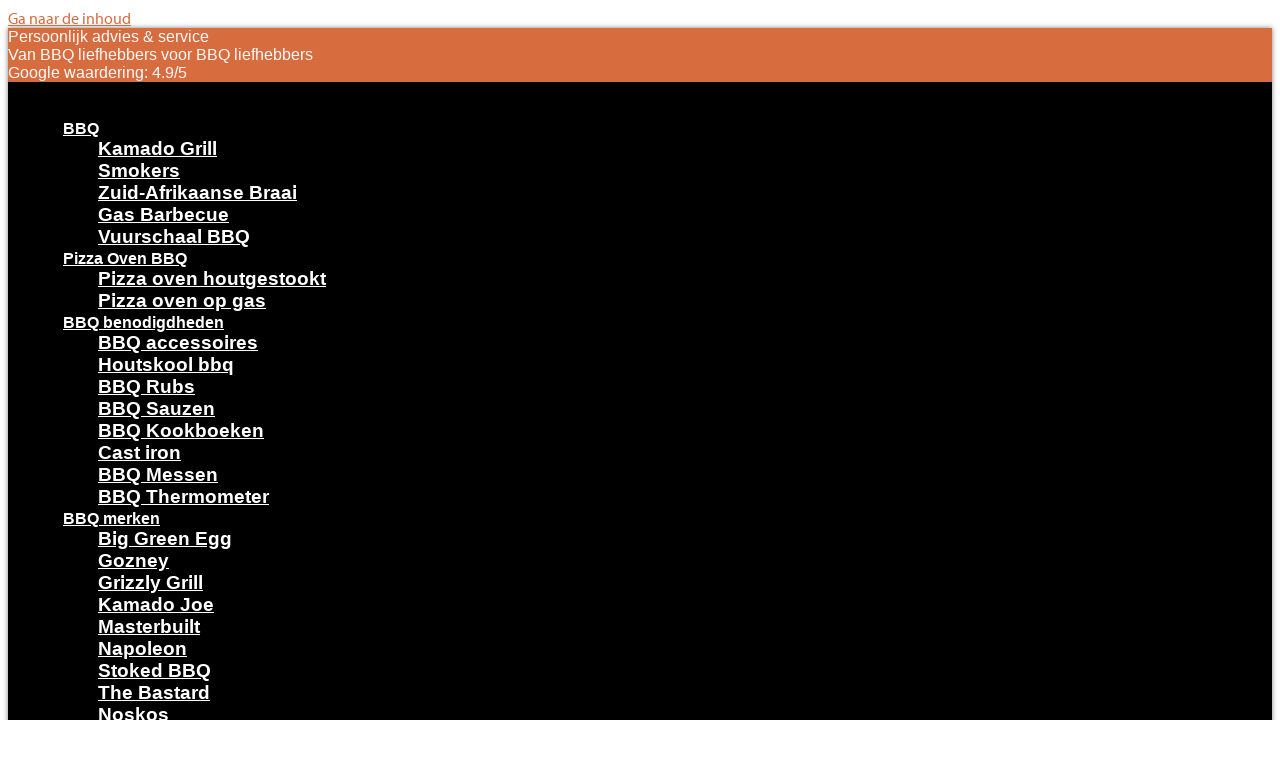

--- FILE ---
content_type: text/html; charset=UTF-8
request_url: https://allsmokebbq.nl/product-tag/25cm/
body_size: 37379
content:
<!doctype html>
<html lang="nl-NL" prefix="og: https://ogp.me/ns#">
<head>
	<meta charset="UTF-8">
	<meta name="viewport" content="width=device-width, initial-scale=1">
	<link rel="profile" href="https://gmpg.org/xfn/11">
					<script>document.documentElement.className = document.documentElement.className + ' yes-js js_active js'</script>
				<style>img:is([sizes="auto" i], [sizes^="auto," i]) { contain-intrinsic-size: 3000px 1500px }</style>
	
<!-- Google Tag Manager for WordPress by gtm4wp.com -->
<script data-cfasync="false" data-pagespeed-no-defer>
	var gtm4wp_datalayer_name = "dataLayer";
	var dataLayer = dataLayer || [];
	const gtm4wp_use_sku_instead = false;
	const gtm4wp_currency = 'EUR';
	const gtm4wp_product_per_impression = 10;
	const gtm4wp_clear_ecommerce = false;
	const gtm4wp_datalayer_max_timeout = 2000;
</script>
<!-- End Google Tag Manager for WordPress by gtm4wp.com -->
<!-- Search Engine Optimization door Rank Math PRO - https://rankmath.com/ -->
<title>25cm Archieven - ALL SMOKE BBQ</title>
<meta name="robots" content="follow, index, max-snippet:-1, max-video-preview:-1, max-image-preview:large"/>
<link rel="canonical" href="https://allsmokebbq.nl/product-tag/25cm/" />
<meta property="og:locale" content="nl_NL" />
<meta property="og:type" content="article" />
<meta property="og:title" content="25cm Archieven - ALL SMOKE BBQ" />
<meta property="og:url" content="https://allsmokebbq.nl/product-tag/25cm/" />
<meta property="og:site_name" content="ALL SMOKE BBQ" />
<meta property="article:publisher" content="https://www.facebook.com/All-Smoke-BBQ-107404384205321" />
<meta name="twitter:card" content="summary_large_image" />
<meta name="twitter:title" content="25cm Archieven - ALL SMOKE BBQ" />
<script type="application/ld+json" class="rank-math-schema-pro">{"@context":"https://schema.org","@graph":[{"@type":"Organization","@id":"https://allsmokebbq.nl/#organization","name":"All Smoke BBQ","sameAs":["https://www.facebook.com/All-Smoke-BBQ-107404384205321","https://www.instagram.com/allsmokebbq.nl/"]},{"@type":"WebSite","@id":"https://allsmokebbq.nl/#website","url":"https://allsmokebbq.nl","name":"ALL SMOKE BBQ","publisher":{"@id":"https://allsmokebbq.nl/#organization"},"inLanguage":"nl-NL"},{"@type":"BreadcrumbList","@id":"https://allsmokebbq.nl/product-tag/25cm/#breadcrumb","itemListElement":[{"@type":"ListItem","position":"1","item":{"@id":"https://allsmokebbq.nl/product-tag/25cm/","name":"Producten met tag &ldquo;25cm&rdquo;"}}]},{"@type":"CollectionPage","@id":"https://allsmokebbq.nl/product-tag/25cm/#webpage","url":"https://allsmokebbq.nl/product-tag/25cm/","name":"25cm Archieven - ALL SMOKE BBQ","isPartOf":{"@id":"https://allsmokebbq.nl/#website"},"inLanguage":"nl-NL","breadcrumb":{"@id":"https://allsmokebbq.nl/product-tag/25cm/#breadcrumb"}}]}</script>
<!-- /Rank Math WordPress SEO plugin -->

<link rel="alternate" type="application/rss+xml" title="ALL SMOKE BBQ &raquo; feed" href="https://allsmokebbq.nl/feed/" />
<link rel="alternate" type="application/rss+xml" title="ALL SMOKE BBQ &raquo; reacties feed" href="https://allsmokebbq.nl/comments/feed/" />
<link rel="alternate" type="application/rss+xml" title="ALL SMOKE BBQ &raquo; 25cm Tag feed" href="https://allsmokebbq.nl/product-tag/25cm/feed/" />
<link rel="stylesheet" type="text/css" href="https://use.typekit.net/krm0phs.css">
<style id='joinchat-button-style-inline-css'>
.wp-block-joinchat-button{border:none!important;text-align:center}.wp-block-joinchat-button figure{display:table;margin:0 auto;padding:0}.wp-block-joinchat-button figcaption{font:normal normal 400 .6em/2em var(--wp--preset--font-family--system-font,sans-serif);margin:0;padding:0}.wp-block-joinchat-button .joinchat-button__qr{background-color:#fff;border:6px solid #25d366;border-radius:30px;box-sizing:content-box;display:block;height:200px;margin:auto;overflow:hidden;padding:10px;width:200px}.wp-block-joinchat-button .joinchat-button__qr canvas,.wp-block-joinchat-button .joinchat-button__qr img{display:block;margin:auto}.wp-block-joinchat-button .joinchat-button__link{align-items:center;background-color:#25d366;border:6px solid #25d366;border-radius:30px;display:inline-flex;flex-flow:row nowrap;justify-content:center;line-height:1.25em;margin:0 auto;text-decoration:none}.wp-block-joinchat-button .joinchat-button__link:before{background:transparent var(--joinchat-ico) no-repeat center;background-size:100%;content:"";display:block;height:1.5em;margin:-.75em .75em -.75em 0;width:1.5em}.wp-block-joinchat-button figure+.joinchat-button__link{margin-top:10px}@media (orientation:landscape)and (min-height:481px),(orientation:portrait)and (min-width:481px){.wp-block-joinchat-button.joinchat-button--qr-only figure+.joinchat-button__link{display:none}}@media (max-width:480px),(orientation:landscape)and (max-height:480px){.wp-block-joinchat-button figure{display:none}}

</style>
<link rel='stylesheet' id='jquery-selectBox-css' href='https://allsmokebbq.nl/wp-content/plugins/yith-woocommerce-wishlist/assets/css/jquery.selectBox.css' media='all' />
<link rel='stylesheet' id='woocommerce_prettyPhoto_css-css' href='//allsmokebbq.nl/wp-content/plugins/woocommerce/assets/css/prettyPhoto.css' media='all' />
<link rel='stylesheet' id='yith-wcwl-main-css' href='https://allsmokebbq.nl/wp-content/plugins/yith-woocommerce-wishlist/assets/css/style.css' media='all' />
<style id='yith-wcwl-main-inline-css'>
 :root { --add-to-wishlist-icon-color: rgb(255,255,255); --added-to-wishlist-icon-color: rgb(255,255,255); --color-add-to-wishlist-background: rgb(215,108,63); --color-add-to-wishlist-text: #FFFFFF; --color-add-to-wishlist-border: rgb(215,108,63); --color-add-to-wishlist-background-hover: rgb(43,126,28); --color-add-to-wishlist-text-hover: #FFFFFF; --color-add-to-wishlist-border-hover: rgb(43,126,28); --rounded-corners-radius: 3px; --color-add-to-cart-background: #333333; --color-add-to-cart-text: #FFFFFF; --color-add-to-cart-border: #333333; --color-add-to-cart-background-hover: #4F4F4F; --color-add-to-cart-text-hover: #FFFFFF; --color-add-to-cart-border-hover: #4F4F4F; --add-to-cart-rounded-corners-radius: 16px; --color-button-style-1-background: #333333; --color-button-style-1-text: #FFFFFF; --color-button-style-1-border: #333333; --color-button-style-1-background-hover: #4F4F4F; --color-button-style-1-text-hover: #FFFFFF; --color-button-style-1-border-hover: #4F4F4F; --color-button-style-2-background: #333333; --color-button-style-2-text: #FFFFFF; --color-button-style-2-border: #333333; --color-button-style-2-background-hover: #4F4F4F; --color-button-style-2-text-hover: #FFFFFF; --color-button-style-2-border-hover: #4F4F4F; --color-wishlist-table-background: #ffffff; --color-wishlist-table-text: #6d6c6c; --color-wishlist-table-border: #cccccc; --color-headers-background: #F4F4F4; --feedback-duration: 3s }  .yith-wcwl-wishlistaddedbrowse .feedback { display:none; }
.yith-wcwl-wishlistaddedbrowse a {
border:1px solid var(--e-global-color-primary); 
padding:3px 5px;
border-radius:3px; }
 :root { --add-to-wishlist-icon-color: rgb(255,255,255); --added-to-wishlist-icon-color: rgb(255,255,255); --color-add-to-wishlist-background: rgb(215,108,63); --color-add-to-wishlist-text: #FFFFFF; --color-add-to-wishlist-border: rgb(215,108,63); --color-add-to-wishlist-background-hover: rgb(43,126,28); --color-add-to-wishlist-text-hover: #FFFFFF; --color-add-to-wishlist-border-hover: rgb(43,126,28); --rounded-corners-radius: 3px; --color-add-to-cart-background: #333333; --color-add-to-cart-text: #FFFFFF; --color-add-to-cart-border: #333333; --color-add-to-cart-background-hover: #4F4F4F; --color-add-to-cart-text-hover: #FFFFFF; --color-add-to-cart-border-hover: #4F4F4F; --add-to-cart-rounded-corners-radius: 16px; --color-button-style-1-background: #333333; --color-button-style-1-text: #FFFFFF; --color-button-style-1-border: #333333; --color-button-style-1-background-hover: #4F4F4F; --color-button-style-1-text-hover: #FFFFFF; --color-button-style-1-border-hover: #4F4F4F; --color-button-style-2-background: #333333; --color-button-style-2-text: #FFFFFF; --color-button-style-2-border: #333333; --color-button-style-2-background-hover: #4F4F4F; --color-button-style-2-text-hover: #FFFFFF; --color-button-style-2-border-hover: #4F4F4F; --color-wishlist-table-background: #ffffff; --color-wishlist-table-text: #6d6c6c; --color-wishlist-table-border: #cccccc; --color-headers-background: #F4F4F4; --feedback-duration: 3s }  .yith-wcwl-wishlistaddedbrowse .feedback { display:none; }
.yith-wcwl-wishlistaddedbrowse a {
border:1px solid var(--e-global-color-primary); 
padding:3px 5px;
border-radius:3px; }
</style>
<link rel='stylesheet' id='pb_animate-css' href='https://allsmokebbq.nl/wp-content/plugins/ays-popup-box/public/css/animate.css' media='all' />
<link rel='stylesheet' id='contact-form-7-css' href='https://allsmokebbq.nl/wp-content/plugins/contact-form-7/includes/css/styles.css' media='all' />
<link rel='stylesheet' id='woocommerce-layout-css' href='https://allsmokebbq.nl/wp-content/plugins/woocommerce/assets/css/woocommerce-layout.css' media='all' />
<link rel='stylesheet' id='woocommerce-smallscreen-css' href='https://allsmokebbq.nl/wp-content/plugins/woocommerce/assets/css/woocommerce-smallscreen.css' media='only screen and (max-width: 768px)' />
<link rel='stylesheet' id='woocommerce-general-css' href='https://allsmokebbq.nl/wp-content/plugins/woocommerce/assets/css/woocommerce.css' media='all' />
<style id='woocommerce-inline-inline-css'>
.woocommerce form .form-row .required { visibility: visible; }
</style>
<link rel='stylesheet' id='wpcf7-redirect-script-frontend-css' href='https://allsmokebbq.nl/wp-content/plugins/wpcf7-redirect/build/assets/frontend-script.css' media='all' />
<link rel='stylesheet' id='aws-pro-style-css' href='https://allsmokebbq.nl/wp-content/plugins/advanced-woo-search-pro/assets/css/common.min.css' media='all' />
<link rel='stylesheet' id='brands-styles-css' href='https://allsmokebbq.nl/wp-content/plugins/woocommerce/assets/css/brands.css' media='all' />
<link rel='stylesheet' id='hello-elementor-css' href='https://allsmokebbq.nl/wp-content/themes/hello-elementor/assets/css/reset.css' media='all' />
<link rel='stylesheet' id='hello-elementor-theme-style-css' href='https://allsmokebbq.nl/wp-content/themes/hello-elementor/assets/css/theme.css' media='all' />
<link rel='stylesheet' id='hello-elementor-header-footer-css' href='https://allsmokebbq.nl/wp-content/themes/hello-elementor/assets/css/header-footer.css' media='all' />
<link rel='stylesheet' id='swiper-css' href='https://allsmokebbq.nl/wp-content/plugins/elementor/assets/lib/swiper/v8/css/swiper.min.css' media='all' />
<link rel='stylesheet' id='e-swiper-css' href='https://allsmokebbq.nl/wp-content/plugins/elementor/assets/css/conditionals/e-swiper.min.css' media='all' />
<link rel='stylesheet' id='elementor-frontend-css' href='https://allsmokebbq.nl/wp-content/plugins/elementor/assets/css/frontend.min.css' media='all' />
<style id='elementor-frontend-inline-css'>
.elementor-kit-245{--e-global-color-primary:#D76C3F;--e-global-color-secondary:#555555;--e-global-color-text:#333333;--e-global-color-accent:#2B7E1C;--e-global-color-77fca43:#FFFFFF00;--e-global-color-d158a69:#FFFFFF;--e-global-color-7f579a4:#FBFBFB;--e-global-color-95db8aa:#000000;--e-global-color-7271d9c:#97340A;--e-global-color-24424fe:#EEEEEE;--e-global-color-bee4ba5:#FBFBFB;--e-global-color-fbe85a5:#EE0000;--e-global-typography-primary-font-family:"myriad-pro";--e-global-typography-primary-font-weight:400;background-color:#FFFFFF;font-family:"myriad-pro", Sans-serif;}.elementor-kit-245 button,.elementor-kit-245 input[type="button"],.elementor-kit-245 input[type="submit"],.elementor-kit-245 .elementor-button{background-color:var( --e-global-color-accent );font-family:"Aleo", Sans-serif;line-height:1.2em;color:var( --e-global-color-7f579a4 );padding:15px 15px 15px 15px;}.elementor-kit-245 button:hover,.elementor-kit-245 button:focus,.elementor-kit-245 input[type="button"]:hover,.elementor-kit-245 input[type="button"]:focus,.elementor-kit-245 input[type="submit"]:hover,.elementor-kit-245 input[type="submit"]:focus,.elementor-kit-245 .elementor-button:hover,.elementor-kit-245 .elementor-button:focus{background-color:var( --e-global-color-primary );color:var( --e-global-color-7f579a4 );}.elementor-kit-245 e-page-transition{background-color:#FFBC7D;}.elementor-kit-245 a{color:var( --e-global-color-primary );}.elementor-kit-245 a:hover{color:var( --e-global-color-text );}.elementor-kit-245 h1{color:var( --e-global-color-primary );font-family:"Aleo", Sans-serif;font-size:2.5em;font-weight:400;line-height:1.2em;}.elementor-kit-245 h2{color:var( --e-global-color-primary );font-family:"Aleo", Sans-serif;font-size:2.2em;font-weight:400;line-height:1.2em;}.elementor-kit-245 h3{color:var( --e-global-color-primary );font-family:"Aleo", Sans-serif;font-size:1.9em;font-weight:400;line-height:1.2em;}.elementor-kit-245 h4{color:var( --e-global-color-primary );font-family:"Aleo", Sans-serif;font-size:1.6em;font-weight:400;line-height:1.2em;}.elementor-kit-245 h5{color:var( --e-global-color-primary );font-family:"Aleo", Sans-serif;font-size:1.3em;font-weight:400;line-height:1.2em;}.elementor-kit-245 h6{color:var( --e-global-color-primary );font-family:"Aleo", Sans-serif;font-size:1em;font-weight:400;line-height:1.2em;}.elementor-kit-245 img{border-radius:2px 2px 2px 2px;}.elementor-section.elementor-section-boxed > .elementor-container{max-width:1140px;}.e-con{--container-max-width:1140px;--container-default-padding-top:30px;--container-default-padding-right:15px;--container-default-padding-bottom:30px;--container-default-padding-left:15px;}.elementor-widget:not(:last-child){margin-block-end:20px;}.elementor-element{--widgets-spacing:20px 20px;--widgets-spacing-row:20px;--widgets-spacing-column:20px;}{}h1.entry-title{display:var(--page-title-display);}.site-header .site-branding{flex-direction:column;align-items:stretch;}.site-header{padding-inline-end:0px;padding-inline-start:0px;}.site-footer .site-branding{flex-direction:column;align-items:stretch;}@media(max-width:1024px){.elementor-kit-245 h1{font-size:2.3em;}.elementor-kit-245 h2{font-size:28px;}.elementor-kit-245 h3{font-size:1.8em;}.elementor-section.elementor-section-boxed > .elementor-container{max-width:1024px;}.e-con{--container-max-width:1024px;--container-default-padding-top:15px;--container-default-padding-right:15px;--container-default-padding-bottom:15px;--container-default-padding-left:15px;}}@media(max-width:767px){.elementor-kit-245 h1{font-size:2em;}.elementor-kit-245 h2{font-size:24px;}.elementor-kit-245 h3{font-size:1.7em;}.elementor-section.elementor-section-boxed > .elementor-container{max-width:767px;}.e-con{--container-max-width:767px;--container-default-padding-top:15px;--container-default-padding-right:15px;--container-default-padding-bottom:15px;--container-default-padding-left:15px;}}/* Start custom CSS */h1,h2,h3,h4,h5,h6 {
    margin-bottom:0;
}
.products.elementor-grid li a .short_description {
    color:#333333;
}
.mobile_only { display:none !important;}
@media (max-width: 1024px) {
.mobile_only { display:block !important;}    
}/* End custom CSS */
.elementor-3179 .elementor-element.elementor-element-f2ca569{--display:flex;--min-height:150px;--flex-direction:column;--container-widget-width:100%;--container-widget-height:initial;--container-widget-flex-grow:0;--container-widget-align-self:initial;--flex-wrap-mobile:wrap;--gap:0px 0px;--row-gap:0px;--column-gap:0px;box-shadow:0px 0px 5px 0px rgba(0,0,0,0.5);--padding-top:0px;--padding-bottom:0px;--padding-left:0px;--padding-right:0px;}.elementor-3179 .elementor-element.elementor-element-f2ca569:not(.elementor-motion-effects-element-type-background), .elementor-3179 .elementor-element.elementor-element-f2ca569 > .elementor-motion-effects-container > .elementor-motion-effects-layer{background-color:var( --e-global-color-95db8aa );}.elementor-3179 .elementor-element.elementor-element-20cc11e{--display:flex;--flex-direction:row;--container-widget-width:calc( ( 1 - var( --container-widget-flex-grow ) ) * 100% );--container-widget-height:100%;--container-widget-flex-grow:1;--container-widget-align-self:stretch;--flex-wrap-mobile:wrap;--align-items:center;--gap:10px 10px;--row-gap:10px;--column-gap:10px;--padding-top:5px;--padding-bottom:5px;--padding-left:15px;--padding-right:15px;}.elementor-3179 .elementor-element.elementor-element-20cc11e:not(.elementor-motion-effects-element-type-background), .elementor-3179 .elementor-element.elementor-element-20cc11e > .elementor-motion-effects-container > .elementor-motion-effects-layer{background-color:var( --e-global-color-primary );}.elementor-3179 .elementor-element.elementor-element-52a1490{--display:flex;--padding-top:0px;--padding-bottom:0px;--padding-left:0px;--padding-right:0px;}.elementor-3179 .elementor-element.elementor-element-48fa817.elementor-element{--align-self:center;}.elementor-3179 .elementor-element.elementor-element-9091ade{--display:flex;--padding-top:0px;--padding-bottom:0px;--padding-left:0px;--padding-right:0px;}.elementor-3179 .elementor-element.elementor-element-b4729e1.elementor-element{--align-self:center;}.elementor-3179 .elementor-element.elementor-element-c347c57{--display:flex;--padding-top:0px;--padding-bottom:0px;--padding-left:0px;--padding-right:0px;}.elementor-3179 .elementor-element.elementor-element-ae5a11d.elementor-element{--align-self:center;}.elementor-3179 .elementor-element.elementor-element-cc6ae3e{--e-n-carousel-swiper-slides-to-display:3;--e-n-carousel-swiper-slides-gap:5px;--e-n-carousel-slide-height:auto;--e-n-carousel-slide-container-height:100%;}.elementor-3179 .elementor-element.elementor-element-cc6ae3e > .elementor-widget-container{padding:0px 0px 0px 0px;}:where( .elementor-3179 .elementor-element.elementor-element-cc6ae3e .swiper-slide ) > .e-con{border-style:none;}.elementor-3179 .elementor-element.elementor-element-c09a431{--display:flex;--flex-direction:row;--container-widget-width:calc( ( 1 - var( --container-widget-flex-grow ) ) * 100% );--container-widget-height:100%;--container-widget-flex-grow:1;--container-widget-align-self:stretch;--flex-wrap-mobile:wrap;--align-items:center;--gap:10px 10px;--row-gap:10px;--column-gap:10px;--padding-top:5px;--padding-bottom:5px;--padding-left:15px;--padding-right:15px;}.elementor-3179 .elementor-element.elementor-element-8da4aaa{--display:flex;--padding-top:0px;--padding-bottom:0px;--padding-left:0px;--padding-right:0px;}.elementor-3179 .elementor-element.elementor-element-e852f14{text-align:left;}.elementor-3179 .elementor-element.elementor-element-e852f14 img{width:60%;}.elementor-3179 .elementor-element.elementor-element-c291854{--display:flex;--flex-direction:row;--container-widget-width:calc( ( 1 - var( --container-widget-flex-grow ) ) * 100% );--container-widget-height:100%;--container-widget-flex-grow:1;--container-widget-align-self:stretch;--flex-wrap-mobile:wrap;--justify-content:flex-end;--align-items:flex-end;--gap:10px 10px;--row-gap:10px;--column-gap:10px;--padding-top:0px;--padding-bottom:0px;--padding-left:0px;--padding-right:0px;}.elementor-3179 .elementor-element.elementor-element-ce43d31{width:auto;max-width:auto;z-index:999;}.elementor-3179 .elementor-element.elementor-element-ce43d31.elementor-element{--order:99999 /* order end hack */;}.elementor-3179 .elementor-element.elementor-element-ce43d31 .elementor-menu-toggle{margin-left:auto;}.elementor-3179 .elementor-element.elementor-element-ce43d31 .elementor-nav-menu .elementor-item{font-family:"Aleo", Sans-serif;font-weight:600;}.elementor-3179 .elementor-element.elementor-element-ce43d31 .elementor-nav-menu--main .elementor-item{color:var( --e-global-color-d158a69 );fill:var( --e-global-color-d158a69 );padding-left:15px;padding-right:15px;}.elementor-3179 .elementor-element.elementor-element-ce43d31 .elementor-nav-menu--main .elementor-item:hover,
					.elementor-3179 .elementor-element.elementor-element-ce43d31 .elementor-nav-menu--main .elementor-item.elementor-item-active,
					.elementor-3179 .elementor-element.elementor-element-ce43d31 .elementor-nav-menu--main .elementor-item.highlighted,
					.elementor-3179 .elementor-element.elementor-element-ce43d31 .elementor-nav-menu--main .elementor-item:focus{color:var( --e-global-color-primary );fill:var( --e-global-color-primary );}.elementor-3179 .elementor-element.elementor-element-ce43d31 .elementor-nav-menu--main .elementor-item.elementor-item-active{color:var( --e-global-color-primary );}.elementor-3179 .elementor-element.elementor-element-ce43d31 .elementor-nav-menu--dropdown a, .elementor-3179 .elementor-element.elementor-element-ce43d31 .elementor-menu-toggle{color:var( --e-global-color-d158a69 );fill:var( --e-global-color-d158a69 );}.elementor-3179 .elementor-element.elementor-element-ce43d31 .elementor-nav-menu--dropdown{background-color:var( --e-global-color-95db8aa );border-style:none;}.elementor-3179 .elementor-element.elementor-element-ce43d31 .elementor-nav-menu--dropdown a:hover,
					.elementor-3179 .elementor-element.elementor-element-ce43d31 .elementor-nav-menu--dropdown a:focus,
					.elementor-3179 .elementor-element.elementor-element-ce43d31 .elementor-nav-menu--dropdown a.elementor-item-active,
					.elementor-3179 .elementor-element.elementor-element-ce43d31 .elementor-nav-menu--dropdown a.highlighted{background-color:var( --e-global-color-primary );}.elementor-3179 .elementor-element.elementor-element-ce43d31 .elementor-nav-menu--dropdown a.elementor-item-active{color:var( --e-global-color-primary );background-color:var( --e-global-color-95db8aa );}.elementor-3179 .elementor-element.elementor-element-ce43d31 .elementor-nav-menu--dropdown .elementor-item, .elementor-3179 .elementor-element.elementor-element-ce43d31 .elementor-nav-menu--dropdown  .elementor-sub-item{font-family:"Aleo", Sans-serif;font-size:1.2em;font-weight:600;}.elementor-3179 .elementor-element.elementor-element-ce43d31 .elementor-nav-menu--dropdown a{padding-left:10px;padding-right:10px;padding-top:10px;padding-bottom:10px;}.elementor-3179 .elementor-element.elementor-element-ce43d31 div.elementor-menu-toggle{color:var( --e-global-color-d158a69 );}.elementor-3179 .elementor-element.elementor-element-ce43d31 div.elementor-menu-toggle svg{fill:var( --e-global-color-d158a69 );}.elementor-3179 .elementor-element.elementor-element-ce43d31 div.elementor-menu-toggle:hover, .elementor-3179 .elementor-element.elementor-element-ce43d31 div.elementor-menu-toggle:focus{color:var( --e-global-color-primary );}.elementor-3179 .elementor-element.elementor-element-ce43d31 div.elementor-menu-toggle:hover svg, .elementor-3179 .elementor-element.elementor-element-ce43d31 div.elementor-menu-toggle:focus svg{fill:var( --e-global-color-primary );}.elementor-3179 .elementor-element.elementor-element-91ec27c > .elementor-widget-container{margin:0px 0px -5px 0px;padding:5px 5px 5px 5px;}.elementor-3179 .elementor-element.elementor-element-91ec27c.elementor-element{--align-self:center;}.elementor-3179 .elementor-element.elementor-element-91ec27c .elementor-icon-wrapper{text-align:center;}.elementor-3179 .elementor-element.elementor-element-91ec27c.elementor-view-stacked .elementor-icon{background-color:var( --e-global-color-7f579a4 );}.elementor-3179 .elementor-element.elementor-element-91ec27c.elementor-view-framed .elementor-icon, .elementor-3179 .elementor-element.elementor-element-91ec27c.elementor-view-default .elementor-icon{color:var( --e-global-color-7f579a4 );border-color:var( --e-global-color-7f579a4 );}.elementor-3179 .elementor-element.elementor-element-91ec27c.elementor-view-framed .elementor-icon, .elementor-3179 .elementor-element.elementor-element-91ec27c.elementor-view-default .elementor-icon svg{fill:var( --e-global-color-7f579a4 );}.elementor-3179 .elementor-element.elementor-element-91ec27c .elementor-icon{font-size:1.1em;}.elementor-3179 .elementor-element.elementor-element-91ec27c .elementor-icon svg{height:1.1em;}.elementor-3179 .elementor-element.elementor-element-9e277d6 .elementor-button{background-color:#02010100;font-family:"myriad-pro", Sans-serif;font-weight:normal;line-height:1.2em;border-style:none;padding:5px 5px 5px 5px;}.elementor-3179 .elementor-element.elementor-element-9e277d6 .elementor-button:hover, .elementor-3179 .elementor-element.elementor-element-9e277d6 .elementor-button:focus{background-color:#02010100;color:var( --e-global-color-7f579a4 );}.elementor-3179 .elementor-element.elementor-element-9e277d6.elementor-element{--align-self:center;}.elementor-3179 .elementor-element.elementor-element-9e277d6 .elementor-button:hover svg, .elementor-3179 .elementor-element.elementor-element-9e277d6 .elementor-button:focus svg{fill:var( --e-global-color-7f579a4 );}.elementor-3179 .elementor-element.elementor-element-494f2bd{width:auto;max-width:auto;--main-alignment:center;--price-quantity-position--grid-template-rows:auto 75%;--price-quantity-position--align-self:start;--divider-style:none;--subtotal-divider-style:none;--elementor-remove-from-cart-button:none;--remove-from-cart-button:block;--toggle-button-text-color:var( --e-global-color-primary );--toggle-button-icon-color:var( --e-global-color-primary );--toggle-button-hover-text-color:var( --e-global-color-d158a69 );--toggle-button-icon-hover-color:var( --e-global-color-d158a69 );--toggle-button-border-width:0px;--toggle-icon-padding:8px 10px 2px 10px;--items-indicator-background-color:var( --e-global-color-accent );--cart-background-color:var( --e-global-color-7f579a4 );--cart-border-style:none;--cart-close-button-color:var( --e-global-color-accent );--cart-close-button-hover-color:var( --e-global-color-primary );--remove-item-button-size:1em;--remove-item-button-color:var( --e-global-color-fbe85a5 );--remove-item-button-hover-color:var( --e-global-color-text );--menu-cart-subtotal-color:var( --e-global-color-accent );--product-price-color:var( --e-global-color-text );--cart-footer-layout:1fr;--products-max-height-sidecart:calc(100vh - 300px);--products-max-height-minicart:calc(100vh - 450px);--view-cart-button-hover-background-color:var( --e-global-color-primary );--view-cart-button-padding:10px 10px 10px 10px;--checkout-button-text-color:var( --e-global-color-7f579a4 );--checkout-button-background-color:var( --e-global-color-accent );--checkout-button-hover-background-color:var( --e-global-color-primary );--checkout-button-padding:10px 10px 10px 10px;--empty-message-color:var( --e-global-color-primary );}.elementor-3179 .elementor-element.elementor-element-494f2bd.elementor-element{--align-self:center;}.elementor-3179 .elementor-element.elementor-element-494f2bd .elementor-menu-cart__subtotal{font-size:1.2em;font-weight:600;}.elementor-3179 .elementor-element.elementor-element-494f2bd .widget_shopping_cart_content{--subtotal-divider-style:dotted;--subtotal-divider-top-width:1px;--subtotal-divider-right-width:1px;--subtotal-divider-bottom-width:1px;--subtotal-divider-left-width:1px;--subtotal-divider-color:var( --e-global-color-accent );}.elementor-3179 .elementor-element.elementor-element-494f2bd .elementor-menu-cart__product-name a{font-size:1.1em;font-weight:600;}.elementor-3179 .elementor-element.elementor-element-494f2bd .elementor-menu-cart__product-price{font-size:1.1em;}.elementor-3179 .elementor-element.elementor-element-494f2bd .elementor-menu-cart__product-price .product-quantity{color:var( --e-global-color-text );}.elementor-3179 .elementor-element.elementor-element-494f2bd .elementor-menu-cart__footer-buttons a.elementor-button--view-cart{border-radius:3px 3px 3px 3px;}.elementor-3179 .elementor-element.elementor-element-494f2bd .elementor-menu-cart__footer-buttons a.elementor-button--checkout{border-radius:3px 3px 3px 3px;}.elementor-3179 .elementor-element.elementor-element-518c80e{--display:flex;--gap:0px 0px;--row-gap:0px;--column-gap:0px;--margin-top:0px;--margin-bottom:0px;--margin-left:-15px;--margin-right:0px;--padding-top:0px;--padding-bottom:0px;--padding-left:15px;--padding-right:15px;}.elementor-3179 .elementor-element.elementor-element-6494169{width:auto;max-width:auto;z-index:999;}.elementor-3179 .elementor-element.elementor-element-6494169 .elementor-menu-toggle{margin-left:auto;}.elementor-3179 .elementor-element.elementor-element-6494169 .elementor-nav-menu .elementor-item{font-family:"Aleo", Sans-serif;font-weight:600;}.elementor-3179 .elementor-element.elementor-element-6494169 .elementor-nav-menu--main .elementor-item{color:var( --e-global-color-d158a69 );fill:var( --e-global-color-d158a69 );padding-left:15px;padding-right:15px;}.elementor-3179 .elementor-element.elementor-element-6494169 .elementor-nav-menu--main .elementor-item:hover,
					.elementor-3179 .elementor-element.elementor-element-6494169 .elementor-nav-menu--main .elementor-item.elementor-item-active,
					.elementor-3179 .elementor-element.elementor-element-6494169 .elementor-nav-menu--main .elementor-item.highlighted,
					.elementor-3179 .elementor-element.elementor-element-6494169 .elementor-nav-menu--main .elementor-item:focus{color:var( --e-global-color-primary );fill:var( --e-global-color-primary );}.elementor-3179 .elementor-element.elementor-element-6494169 .elementor-nav-menu--main .elementor-item.elementor-item-active{color:var( --e-global-color-primary );}.elementor-3179 .elementor-element.elementor-element-6494169 .elementor-nav-menu--dropdown a, .elementor-3179 .elementor-element.elementor-element-6494169 .elementor-menu-toggle{color:var( --e-global-color-d158a69 );fill:var( --e-global-color-d158a69 );}.elementor-3179 .elementor-element.elementor-element-6494169 .elementor-nav-menu--dropdown{background-color:var( --e-global-color-95db8aa );border-style:none;}.elementor-3179 .elementor-element.elementor-element-6494169 .elementor-nav-menu--dropdown a:hover,
					.elementor-3179 .elementor-element.elementor-element-6494169 .elementor-nav-menu--dropdown a:focus,
					.elementor-3179 .elementor-element.elementor-element-6494169 .elementor-nav-menu--dropdown a.elementor-item-active,
					.elementor-3179 .elementor-element.elementor-element-6494169 .elementor-nav-menu--dropdown a.highlighted{background-color:var( --e-global-color-primary );}.elementor-3179 .elementor-element.elementor-element-6494169 .elementor-nav-menu--dropdown a.elementor-item-active{color:var( --e-global-color-primary );background-color:var( --e-global-color-95db8aa );}.elementor-3179 .elementor-element.elementor-element-6494169 .elementor-nav-menu--dropdown .elementor-item, .elementor-3179 .elementor-element.elementor-element-6494169 .elementor-nav-menu--dropdown  .elementor-sub-item{font-family:"Aleo", Sans-serif;font-size:1.2em;font-weight:600;}.elementor-3179 .elementor-element.elementor-element-6494169 .elementor-nav-menu--dropdown a{padding-left:10px;padding-right:10px;padding-top:10px;padding-bottom:10px;}.elementor-3179 .elementor-element.elementor-element-6494169 div.elementor-menu-toggle{color:var( --e-global-color-d158a69 );}.elementor-3179 .elementor-element.elementor-element-6494169 div.elementor-menu-toggle svg{fill:var( --e-global-color-d158a69 );}.elementor-3179 .elementor-element.elementor-element-6494169 div.elementor-menu-toggle:hover, .elementor-3179 .elementor-element.elementor-element-6494169 div.elementor-menu-toggle:focus{color:var( --e-global-color-primary );}.elementor-3179 .elementor-element.elementor-element-6494169 div.elementor-menu-toggle:hover svg, .elementor-3179 .elementor-element.elementor-element-6494169 div.elementor-menu-toggle:focus svg{fill:var( --e-global-color-primary );}.elementor-3179 .elementor-element.elementor-element-744acd9{--display:flex;--gap:10px 10px;--row-gap:10px;--column-gap:10px;--padding-top:5px;--padding-bottom:5px;--padding-left:15px;--padding-right:15px;}.elementor-3179 .elementor-element.elementor-element-761e4ad{font-size:0.9em;text-transform:capitalize;letter-spacing:0.2px;color:var( --e-global-color-d158a69 );}.elementor-3179 .elementor-element.elementor-element-761e4ad a{color:var( --e-global-color-primary );}.elementor-3179 .elementor-element.elementor-element-761e4ad a:hover{color:var( --e-global-color-7f579a4 );}.elementor-theme-builder-content-area{height:400px;}.elementor-location-header:before, .elementor-location-footer:before{content:"";display:table;clear:both;}@media(min-width:768px){.elementor-3179 .elementor-element.elementor-element-8da4aaa{--width:24.666%;}.elementor-3179 .elementor-element.elementor-element-c291854{--width:75%;}}@media(max-width:1024px){.elementor-3179 .elementor-element.elementor-element-f2ca569{--min-height:120px;}.elementor-3179 .elementor-element.elementor-element-cc6ae3e{--e-n-carousel-swiper-slides-to-display:2;}.elementor-3179 .elementor-element.elementor-element-e852f14 img{width:60%;}.elementor-3179 .elementor-element.elementor-element-c291854{--flex-direction:row;--container-widget-width:calc( ( 1 - var( --container-widget-flex-grow ) ) * 100% );--container-widget-height:100%;--container-widget-flex-grow:1;--container-widget-align-self:stretch;--flex-wrap-mobile:wrap;--justify-content:flex-end;--align-items:flex-end;}.elementor-3179 .elementor-element.elementor-element-ce43d31.elementor-element{--order:99999 /* order end hack */;}.elementor-3179 .elementor-element.elementor-element-ce43d31{align-self:center;}.elementor-3179 .elementor-element.elementor-element-ce43d31 .elementor-nav-menu--main > .elementor-nav-menu > li > .elementor-nav-menu--dropdown, .elementor-3179 .elementor-element.elementor-element-ce43d31 .elementor-nav-menu__container.elementor-nav-menu--dropdown{margin-top:17px !important;}.elementor-3179 .elementor-element.elementor-element-6494169.elementor-element{--order:99999 /* order end hack */;}.elementor-3179 .elementor-element.elementor-element-6494169{align-self:center;}.elementor-3179 .elementor-element.elementor-element-6494169 .elementor-nav-menu--main > .elementor-nav-menu > li > .elementor-nav-menu--dropdown, .elementor-3179 .elementor-element.elementor-element-6494169 .elementor-nav-menu__container.elementor-nav-menu--dropdown{margin-top:17px !important;}}@media(max-width:767px){.elementor-3179 .elementor-element.elementor-element-f2ca569{--min-height:145px;}.elementor-3179 .elementor-element.elementor-element-20cc11e{--gap:0px 0px;--row-gap:0px;--column-gap:0px;}.elementor-3179 .elementor-element.elementor-element-cc6ae3e{--e-n-carousel-swiper-slides-to-display:1;--e-n-carousel-swiper-slides-gap:0px;}.elementor-3179 .elementor-element.elementor-element-c09a431{--flex-direction:row;--container-widget-width:calc( ( 1 - var( --container-widget-flex-grow ) ) * 100% );--container-widget-height:100%;--container-widget-flex-grow:1;--container-widget-align-self:stretch;--flex-wrap-mobile:wrap;--justify-content:space-between;--align-items:flex-end;}.elementor-3179 .elementor-element.elementor-element-8da4aaa{--width:35%;}.elementor-3179 .elementor-element.elementor-element-e852f14 img{width:90%;}.elementor-3179 .elementor-element.elementor-element-c291854{--width:60%;--justify-content:flex-end;--gap:5px 5px;--row-gap:5px;--column-gap:5px;}.elementor-3179 .elementor-element.elementor-element-ce43d31.elementor-element{--order:99999 /* order end hack */;}.elementor-3179 .elementor-element.elementor-element-9e277d6 > .elementor-widget-container{padding:5px 5px 5px 5px;}.elementor-3179 .elementor-element.elementor-element-518c80e{--justify-content:space-between;}.elementor-3179 .elementor-element.elementor-element-6494169.elementor-element{--order:99999 /* order end hack */;}.elementor-3179 .elementor-element.elementor-element-744acd9{--justify-content:space-between;}}/* Start custom CSS for html, class: .elementor-element-48fa817 */.elementor-3179 .elementor-element.elementor-element-48fa817 {
    color: var(--e-global-color-7f579a4);
    font-family: "Aleo", Sans-serif;
    font-weight: 300;
}/* End custom CSS */
/* Start custom CSS for html, class: .elementor-element-b4729e1 */.elementor-3179 .elementor-element.elementor-element-b4729e1 {
    color: var(--e-global-color-7f579a4);
    font-family: "Aleo", Sans-serif;
    font-weight: 300;
}/* End custom CSS */
/* Start custom CSS for html, class: .elementor-element-ae5a11d */.elementor-3179 .elementor-element.elementor-element-ae5a11d {
    color: var(--e-global-color-7f579a4);
    font-family: "Aleo", Sans-serif;
    font-weight: 300;
}/* End custom CSS */
/* Start custom CSS for html, class: .elementor-element-48fa817 */.elementor-3179 .elementor-element.elementor-element-48fa817 {
    color: var(--e-global-color-7f579a4);
    font-family: "Aleo", Sans-serif;
    font-weight: 300;
}/* End custom CSS */
/* Start custom CSS for html, class: .elementor-element-b4729e1 */.elementor-3179 .elementor-element.elementor-element-b4729e1 {
    color: var(--e-global-color-7f579a4);
    font-family: "Aleo", Sans-serif;
    font-weight: 300;
}/* End custom CSS */
/* Start custom CSS for html, class: .elementor-element-ae5a11d */.elementor-3179 .elementor-element.elementor-element-ae5a11d {
    color: var(--e-global-color-7f579a4);
    font-family: "Aleo", Sans-serif;
    font-weight: 300;
}/* End custom CSS */
/* Start custom CSS for html, class: .elementor-element-48fa817 */.elementor-3179 .elementor-element.elementor-element-48fa817 {
    color: var(--e-global-color-7f579a4);
    font-family: "Aleo", Sans-serif;
    font-weight: 300;
}/* End custom CSS */
/* Start custom CSS for html, class: .elementor-element-b4729e1 */.elementor-3179 .elementor-element.elementor-element-b4729e1 {
    color: var(--e-global-color-7f579a4);
    font-family: "Aleo", Sans-serif;
    font-weight: 300;
}/* End custom CSS */
/* Start custom CSS for html, class: .elementor-element-ae5a11d */.elementor-3179 .elementor-element.elementor-element-ae5a11d {
    color: var(--e-global-color-7f579a4);
    font-family: "Aleo", Sans-serif;
    font-weight: 300;
}/* End custom CSS */
/* Start custom CSS for html, class: .elementor-element-48fa817 */.elementor-3179 .elementor-element.elementor-element-48fa817 {
    color: var(--e-global-color-7f579a4);
    font-family: "Aleo", Sans-serif;
    font-weight: 300;
}/* End custom CSS */
/* Start custom CSS for html, class: .elementor-element-b4729e1 */.elementor-3179 .elementor-element.elementor-element-b4729e1 {
    color: var(--e-global-color-7f579a4);
    font-family: "Aleo", Sans-serif;
    font-weight: 300;
}/* End custom CSS */
/* Start custom CSS for html, class: .elementor-element-ae5a11d */.elementor-3179 .elementor-element.elementor-element-ae5a11d {
    color: var(--e-global-color-7f579a4);
    font-family: "Aleo", Sans-serif;
    font-weight: 300;
}/* End custom CSS */
/* Start custom CSS for button, class: .elementor-element-9e277d6 */@media (max-width: 767px) {
.elementor-3179 .elementor-element.elementor-element-9e277d6 .elementor-button-text { display:none;}
}/* End custom CSS */
/* Start custom CSS for woocommerce-menu-cart, class: .elementor-element-494f2bd */.elementor-3179 .elementor-element.elementor-element-494f2bd .elementor-menu-cart__subtotal {
    padding-bottom:10px;
    padding-top:10px;
    border-radius: 3px
}
.elementor-3179 .elementor-element.elementor-element-494f2bd .elementor-menu-cart__subtotal strong {
    font-weight:400;
}
.elementor-3179 .elementor-element.elementor-element-494f2bd .elementor-menu-cart__footer-buttons {
    padding-top:10px;
}
@media (max-width: 767px) {
    .elementor-menu-cart__toggle_button .elementor-button-text {
        display:none;
    }
}

.elementor-3179 .elementor-element.elementor-element-494f2bd .widget_shopping_cart_content {
    overflow-y:scroll
}
.elementor-3179 .elementor-element.elementor-element-494f2bd ul.cart_list li a,
.elementor-3179 .elementor-element.elementor-element-494f2bd ul.product_list_widget li a {
    display:block;
    font-weight: 700;
}
.elementor-3179 .elementor-element.elementor-element-494f2bd ul.cart_list li img,
.elementor-3179 .elementor-element.elementor-element-494f2bd ul.product_list_widget li img {
    float: right;
}
.elementor-3179 .elementor-element.elementor-element-494f2bd a.remove {
    color:var(--e-global-color-fbe85a5);
    font-size:1.5em;
}
.elementor-3179 .elementor-element.elementor-element-494f2bd a.remove:hover {
    background:#ffffff00;
    color:var(--e-global-color-accent);
}


.elementor-3179 .elementor-element.elementor-element-494f2bd .woocommerce-mini-cart {
    list-style: none;
    padding-left:0;
    margin-bottom:10px;
}
.elementor-3179 .elementor-element.elementor-element-494f2bd .woocommerce-mini-cart-item {
    margin-bottom:5px;
    padding-bottom: 10px;
    border-bottom:1px dashed #BBBBBB;
}
.elementor-3179 .elementor-element.elementor-element-494f2bd .woocommerce-mini-cart-item img {
    width:28px;
}

.elementor-3179 .elementor-element.elementor-element-494f2bd .buttons .button {
    color: var(--e-global-color-7f579a4);
    background-color: var(--e-global-color-accent);
    padding: .618em 1em;
    border-radius:3px;
    margin-right: 5px;
    font-weight: 700;
}

.elementor-3179 .elementor-element.elementor-element-494f2bd .buttons .button:hover {
color: var(--e-global-color-7f579a4);
    background-color: var(--e-global-color-primary);
}/* End custom CSS */
/* Start custom CSS for container, class: .elementor-element-c09a431 *//*.elementor-location-header .elementor-section.elementor-sticky--effects { background-color:#000000; }
.elementor-location-header .elementor-section>.elementor-container {
    -webkit-transition: .4s;
    -o-transition: .4s;
    transition: .4s;
}
.elementor-location-header .elementor-section.elementor-sticky--effects>.elementor-container {
 min-height:70px;
}*//* End custom CSS */
/* Start custom CSS for breadcrumbs, class: .elementor-element-761e4ad */.elementor-3179 .elementor-element.elementor-element-761e4ad p { margin:0;}
.elementor-3179 .elementor-element.elementor-element-761e4ad .separator { padding:0 2.5px; color:#bbbbbb;}/* End custom CSS */
.elementor-3204 .elementor-element.elementor-element-23c20b2 > .elementor-container > .elementor-column > .elementor-widget-wrap{align-content:flex-end;align-items:flex-end;}.elementor-3204 .elementor-element.elementor-element-23c20b2:not(.elementor-motion-effects-element-type-background), .elementor-3204 .elementor-element.elementor-element-23c20b2 > .elementor-motion-effects-container > .elementor-motion-effects-layer{background-color:var( --e-global-color-95db8aa );}.elementor-3204 .elementor-element.elementor-element-23c20b2{transition:background 0.3s, border 0.3s, border-radius 0.3s, box-shadow 0.3s;padding:30px 15px 30px 15px;}.elementor-3204 .elementor-element.elementor-element-23c20b2 > .elementor-background-overlay{transition:background 0.3s, border-radius 0.3s, opacity 0.3s;}.elementor-3204 .elementor-element.elementor-element-1110e23{text-align:left;}.elementor-3204 .elementor-element.elementor-element-1110e23 img{width:70%;}.elementor-3204 .elementor-element.elementor-element-536f84d > .elementor-widget-container{margin:0px 0px -10px 0px;}.elementor-3204 .elementor-element.elementor-element-536f84d{font-size:12px;color:var( --e-global-color-7f579a4 );}.elementor-3204 .elementor-element.elementor-element-b0f3034{--alignment:left;--grid-side-margin:10px;--grid-column-gap:10px;--grid-row-gap:10px;--e-share-buttons-primary-color:var( --e-global-color-primary );}.elementor-3204 .elementor-element.elementor-element-b0f3034 .elementor-share-btn{font-size:calc(0.7px * 10);}.elementor-3204 .elementor-element.elementor-element-b0f3034 .elementor-share-btn__icon{--e-share-buttons-icon-size:2.1em;}.elementor-3204 .elementor-element.elementor-element-b0f3034 .elementor-share-btn:hover{--e-share-buttons-primary-color:var( --e-global-color-secondary );}.elementor-3204 .elementor-element.elementor-element-660e124:not(.elementor-motion-effects-element-type-background), .elementor-3204 .elementor-element.elementor-element-660e124 > .elementor-motion-effects-container > .elementor-motion-effects-layer{background-color:var( --e-global-color-95db8aa );}.elementor-3204 .elementor-element.elementor-element-660e124{transition:background 0.3s, border 0.3s, border-radius 0.3s, box-shadow 0.3s;padding:15px 15px 30px 15px;}.elementor-3204 .elementor-element.elementor-element-660e124 > .elementor-background-overlay{transition:background 0.3s, border-radius 0.3s, opacity 0.3s;}.elementor-3204 .elementor-element.elementor-element-eac46e4{text-align:left;}.elementor-3204 .elementor-element.elementor-element-f2104f2 > .elementor-widget-container{margin:0px 0px 0px 0px;}.elementor-3204 .elementor-element.elementor-element-f2104f2{color:var( --e-global-color-7f579a4 );}.elementor-3204 .elementor-element.elementor-element-7183a22 .elementor-icon-list-icon i{color:var( --e-global-color-7f579a4 );transition:color 0.3s;}.elementor-3204 .elementor-element.elementor-element-7183a22 .elementor-icon-list-icon svg{fill:var( --e-global-color-7f579a4 );transition:fill 0.3s;}.elementor-3204 .elementor-element.elementor-element-7183a22 .elementor-icon-list-item:hover .elementor-icon-list-icon i{color:var( --e-global-color-primary );}.elementor-3204 .elementor-element.elementor-element-7183a22 .elementor-icon-list-item:hover .elementor-icon-list-icon svg{fill:var( --e-global-color-primary );}.elementor-3204 .elementor-element.elementor-element-7183a22{--e-icon-list-icon-size:14px;--icon-vertical-offset:0px;}.elementor-3204 .elementor-element.elementor-element-7183a22 .elementor-icon-list-text{color:var( --e-global-color-7f579a4 );transition:color 0.3s;}.elementor-3204 .elementor-element.elementor-element-7183a22 .elementor-icon-list-item:hover .elementor-icon-list-text{color:var( --e-global-color-primary );}.elementor-3204 .elementor-element.elementor-element-25e87fb > .elementor-widget-container{margin:0px 0px 0px 0px;}.elementor-3204 .elementor-element.elementor-element-25e87fb{color:var( --e-global-color-7f579a4 );}.elementor-3204 .elementor-element.elementor-element-fc37528{text-align:left;}.elementor-3204 .elementor-element.elementor-element-8ec6803 .elementor-icon-list-items:not(.elementor-inline-items) .elementor-icon-list-item:not(:last-child){padding-block-end:calc(5px/2);}.elementor-3204 .elementor-element.elementor-element-8ec6803 .elementor-icon-list-items:not(.elementor-inline-items) .elementor-icon-list-item:not(:first-child){margin-block-start:calc(5px/2);}.elementor-3204 .elementor-element.elementor-element-8ec6803 .elementor-icon-list-items.elementor-inline-items .elementor-icon-list-item{margin-inline:calc(5px/2);}.elementor-3204 .elementor-element.elementor-element-8ec6803 .elementor-icon-list-items.elementor-inline-items{margin-inline:calc(-5px/2);}.elementor-3204 .elementor-element.elementor-element-8ec6803 .elementor-icon-list-items.elementor-inline-items .elementor-icon-list-item:after{inset-inline-end:calc(-5px/2);}.elementor-3204 .elementor-element.elementor-element-8ec6803 .elementor-icon-list-icon i{color:var( --e-global-color-7f579a4 );transition:color 0.3s;}.elementor-3204 .elementor-element.elementor-element-8ec6803 .elementor-icon-list-icon svg{fill:var( --e-global-color-7f579a4 );transition:fill 0.3s;}.elementor-3204 .elementor-element.elementor-element-8ec6803 .elementor-icon-list-item:hover .elementor-icon-list-icon i{color:var( --e-global-color-primary );}.elementor-3204 .elementor-element.elementor-element-8ec6803 .elementor-icon-list-item:hover .elementor-icon-list-icon svg{fill:var( --e-global-color-primary );}.elementor-3204 .elementor-element.elementor-element-8ec6803{--e-icon-list-icon-size:14px;--icon-vertical-offset:0px;}.elementor-3204 .elementor-element.elementor-element-8ec6803 .elementor-icon-list-text{color:var( --e-global-color-7f579a4 );transition:color 0.3s;}.elementor-3204 .elementor-element.elementor-element-8ec6803 .elementor-icon-list-item:hover .elementor-icon-list-text{color:var( --e-global-color-primary );}.elementor-3204 .elementor-element.elementor-element-558e9d9 > .elementor-widget-container{margin:0px 0px 0px 0px;}.elementor-3204 .elementor-element.elementor-element-558e9d9{color:var( --e-global-color-7f579a4 );}.elementor-3204 .elementor-element.elementor-element-b2b5e78{text-align:left;}.elementor-3204 .elementor-element.elementor-element-49d2bf1 .elementor-icon-list-items:not(.elementor-inline-items) .elementor-icon-list-item:not(:last-child){padding-block-end:calc(5px/2);}.elementor-3204 .elementor-element.elementor-element-49d2bf1 .elementor-icon-list-items:not(.elementor-inline-items) .elementor-icon-list-item:not(:first-child){margin-block-start:calc(5px/2);}.elementor-3204 .elementor-element.elementor-element-49d2bf1 .elementor-icon-list-items.elementor-inline-items .elementor-icon-list-item{margin-inline:calc(5px/2);}.elementor-3204 .elementor-element.elementor-element-49d2bf1 .elementor-icon-list-items.elementor-inline-items{margin-inline:calc(-5px/2);}.elementor-3204 .elementor-element.elementor-element-49d2bf1 .elementor-icon-list-items.elementor-inline-items .elementor-icon-list-item:after{inset-inline-end:calc(-5px/2);}.elementor-3204 .elementor-element.elementor-element-49d2bf1 .elementor-icon-list-icon i{color:var( --e-global-color-7f579a4 );transition:color 0.3s;}.elementor-3204 .elementor-element.elementor-element-49d2bf1 .elementor-icon-list-icon svg{fill:var( --e-global-color-7f579a4 );transition:fill 0.3s;}.elementor-3204 .elementor-element.elementor-element-49d2bf1 .elementor-icon-list-item:hover .elementor-icon-list-icon i{color:var( --e-global-color-primary );}.elementor-3204 .elementor-element.elementor-element-49d2bf1 .elementor-icon-list-item:hover .elementor-icon-list-icon svg{fill:var( --e-global-color-primary );}.elementor-3204 .elementor-element.elementor-element-49d2bf1{--e-icon-list-icon-size:14px;--icon-vertical-offset:0px;}.elementor-3204 .elementor-element.elementor-element-49d2bf1 .elementor-icon-list-text{color:var( --e-global-color-7f579a4 );transition:color 0.3s;}.elementor-3204 .elementor-element.elementor-element-49d2bf1 .elementor-icon-list-item:hover .elementor-icon-list-text{color:var( --e-global-color-primary );}.elementor-3204 .elementor-element.elementor-element-b3f2985{text-align:left;}.elementor-3204 .elementor-element.elementor-element-b3f2985 img{width:20%;}.elementor-3204 .elementor-element.elementor-element-16686c8{text-align:left;}.elementor-3204 .elementor-element.elementor-element-89b7c79 > .elementor-widget-container{margin:0px 0px 0px 0px;}.elementor-3204 .elementor-element.elementor-element-89b7c79{line-height:1.5em;color:var( --e-global-color-7f579a4 );}.elementor-3204 .elementor-element.elementor-element-945729d > .elementor-container > .elementor-column > .elementor-widget-wrap{align-content:center;align-items:center;}.elementor-3204 .elementor-element.elementor-element-945729d:not(.elementor-motion-effects-element-type-background), .elementor-3204 .elementor-element.elementor-element-945729d > .elementor-motion-effects-container > .elementor-motion-effects-layer{background-color:var( --e-global-color-95db8aa );}.elementor-3204 .elementor-element.elementor-element-945729d{border-style:solid;border-width:1px 0px 0px 0px;border-color:#FBFBFB33;transition:background 0.3s, border 0.3s, border-radius 0.3s, box-shadow 0.3s;padding:15px 15px 15px 15px;}.elementor-3204 .elementor-element.elementor-element-945729d > .elementor-background-overlay{transition:background 0.3s, border-radius 0.3s, opacity 0.3s;}.elementor-3204 .elementor-element.elementor-element-fbb6087 > .elementor-widget-container{margin:0px 0px 0px 0px;}.elementor-3204 .elementor-element.elementor-element-fbb6087{color:var( --e-global-color-7f579a4 );}.elementor-3204 .elementor-element.elementor-element-ce4cd0f .elementor-repeater-item-a04ac4e.elementor-social-icon{background-color:var( --e-global-color-77fca43 );}.elementor-3204 .elementor-element.elementor-element-ce4cd0f .elementor-repeater-item-a04ac4e.elementor-social-icon i{color:var( --e-global-color-7f579a4 );}.elementor-3204 .elementor-element.elementor-element-ce4cd0f .elementor-repeater-item-a04ac4e.elementor-social-icon svg{fill:var( --e-global-color-7f579a4 );}.elementor-3204 .elementor-element.elementor-element-ce4cd0f .elementor-repeater-item-15a7ccf.elementor-social-icon{background-color:var( --e-global-color-77fca43 );}.elementor-3204 .elementor-element.elementor-element-ce4cd0f .elementor-repeater-item-15a7ccf.elementor-social-icon i{color:var( --e-global-color-7f579a4 );}.elementor-3204 .elementor-element.elementor-element-ce4cd0f .elementor-repeater-item-15a7ccf.elementor-social-icon svg{fill:var( --e-global-color-7f579a4 );}.elementor-3204 .elementor-element.elementor-element-ce4cd0f{--grid-template-columns:repeat(0, auto);--icon-size:20px;--grid-column-gap:10px;}.elementor-3204 .elementor-element.elementor-element-ce4cd0f .elementor-widget-container{text-align:right;}.elementor-3204 .elementor-element.elementor-element-ce4cd0f .elementor-social-icon{--icon-padding:0em;}.elementor-3204 .elementor-element.elementor-element-8010392 > .elementor-container > .elementor-column > .elementor-widget-wrap{align-content:center;align-items:center;}.elementor-3204 .elementor-element.elementor-element-8010392:not(.elementor-motion-effects-element-type-background), .elementor-3204 .elementor-element.elementor-element-8010392 > .elementor-motion-effects-container > .elementor-motion-effects-layer{background-color:var( --e-global-color-95db8aa );}.elementor-3204 .elementor-element.elementor-element-8010392{border-style:solid;border-width:1px 0px 0px 0px;border-color:#FBFBFB33;transition:background 0.3s, border 0.3s, border-radius 0.3s, box-shadow 0.3s;padding:15px 15px 15px 15px;}.elementor-3204 .elementor-element.elementor-element-8010392 > .elementor-background-overlay{transition:background 0.3s, border-radius 0.3s, opacity 0.3s;}.elementor-3204 .elementor-element.elementor-element-ba96719 > .elementor-widget-container{margin:0px 0px 0px 0px;}.elementor-3204 .elementor-element.elementor-element-ba96719{text-align:center;font-size:0.8rem;color:var( --e-global-color-7f579a4 );}.elementor-theme-builder-content-area{height:400px;}.elementor-location-header:before, .elementor-location-footer:before{content:"";display:table;clear:both;}@media(max-width:1024px) and (min-width:768px){.elementor-3204 .elementor-element.elementor-element-a8d40df{width:50%;}.elementor-3204 .elementor-element.elementor-element-556836f{width:50%;}.elementor-3204 .elementor-element.elementor-element-9a1e435{width:50%;}.elementor-3204 .elementor-element.elementor-element-a4dcba5{width:50%;}}@media(max-width:1024px){.elementor-3204 .elementor-element.elementor-element-1110e23 img{width:80%;} .elementor-3204 .elementor-element.elementor-element-b0f3034{--grid-side-margin:10px;--grid-column-gap:10px;}}@media(max-width:767px){.elementor-3204 .elementor-element.elementor-element-1110e23 img{width:60%;} .elementor-3204 .elementor-element.elementor-element-b0f3034{--grid-side-margin:10px;--grid-column-gap:10px;}.elementor-3204 .elementor-element.elementor-element-b3f2985 > .elementor-widget-container{margin:0px 0px 10px 0px;}.elementor-3204 .elementor-element.elementor-element-e0e450a{width:75%;}.elementor-3204 .elementor-element.elementor-element-c113f39{width:25%;}.elementor-3204 .elementor-element.elementor-element-f4a0506{width:75%;}}/* Start custom CSS for text-editor, class: .elementor-element-536f84d */.elementor-3204 .elementor-element.elementor-element-536f84d { margin-bottom:0;}/* End custom CSS */
/* Start custom CSS for text-editor, class: .elementor-element-f2104f2 */.elementor-3204 .elementor-element.elementor-element-f2104f2 { margin-bottom:0;}/* End custom CSS */
/* Start custom CSS for icon-list, class: .elementor-element-7183a22 */.elementor-3204 .elementor-element.elementor-element-7183a22 { margin-bottom:10px;}/* End custom CSS */
/* Start custom CSS for text-editor, class: .elementor-element-25e87fb */.elementor-3204 .elementor-element.elementor-element-25e87fb { margin-bottom:0;}/* End custom CSS */
/* Start custom CSS for icon-list, class: .elementor-element-8ec6803 */.elementor-3204 .elementor-element.elementor-element-8ec6803 { margin-bottom:10px;}/* End custom CSS */
/* Start custom CSS for text-editor, class: .elementor-element-558e9d9 */.elementor-3204 .elementor-element.elementor-element-558e9d9 { margin-bottom:0;}/* End custom CSS */
/* Start custom CSS for text-editor, class: .elementor-element-89b7c79 */.elementor-3204 .elementor-element.elementor-element-89b7c79 { margin-bottom:0;}/* End custom CSS */
/* Start custom CSS for text-editor, class: .elementor-element-fbb6087 */.elementor-3204 .elementor-element.elementor-element-fbb6087 { margin-bottom:0;}
.elementor-3204 .elementor-element.elementor-element-fbb6087 p { margin-bottom:0;}/* End custom CSS */
/* Start custom CSS for text-editor, class: .elementor-element-ba96719 */.elementor-3204 .elementor-element.elementor-element-ba96719 { margin-bottom:0;}
.elementor-3204 .elementor-element.elementor-element-ba96719 p { margin-bottom:0;}
.elementor-3204 .elementor-element.elementor-element-ba96719 a { color:#ffffff;}
.grecaptcha-badge { 
    visibility: hidden !important;
}/* End custom CSS */
.elementor-3124 .elementor-element.elementor-element-7d3dd5f{--display:flex;--flex-direction:column;--container-widget-width:100%;--container-widget-height:initial;--container-widget-flex-grow:0;--container-widget-align-self:initial;--flex-wrap-mobile:wrap;--gap:10px 10px;--row-gap:10px;--column-gap:10px;--padding-top:15px;--padding-bottom:15px;--padding-left:15px;--padding-right:15px;}.elementor-3124 .elementor-element.elementor-element-bc1071b{--display:flex;--align-items:stretch;--container-widget-width:calc( ( 1 - var( --container-widget-flex-grow ) ) * 100% );--padding-top:15px;--padding-bottom:15px;--padding-left:15px;--padding-right:15px;}.elementor-3124 .elementor-element.elementor-element-eeb935b.elementor-wc-products ul.products li.product{--button-align-display:flex;--button-align-direction:column;--button-align-justify:space-between;border-style:solid;border-width:0px 0px 0px 0px;border-radius:3px;padding:15px 15px 15px 15px;box-shadow:0px 0px 4px 0px rgba(0,0,0,0.5);border-color:#55555533;}.elementor-3124 .elementor-element.elementor-element-eeb935b.elementor-wc-products  ul.products{grid-column-gap:20px;grid-row-gap:30px;}.elementor-3124 .elementor-element.elementor-element-eeb935b.elementor-wc-products .attachment-woocommerce_thumbnail{border-style:none;border-radius:2px 2px 2px 2px;}.elementor-3124 .elementor-element.elementor-element-eeb935b.elementor-wc-products ul.products li.product .star-rating{font-size:0.4em;}.elementor-3124 .elementor-element.elementor-element-eeb935b.elementor-wc-products ul.products li.product .price{color:var( --e-global-color-text );font-family:"Aleo", Sans-serif;font-size:18px;}.elementor-3124 .elementor-element.elementor-element-eeb935b.elementor-wc-products ul.products li.product .price ins{color:var( --e-global-color-text );}.elementor-3124 .elementor-element.elementor-element-eeb935b.elementor-wc-products ul.products li.product .price ins .amount{color:var( --e-global-color-text );}.elementor-3124 .elementor-element.elementor-element-eeb935b.elementor-wc-products ul.products li.product .button{font-weight:400;border-style:none;padding:10px 10px 10px 10px;}.elementor-3124 .elementor-element.elementor-element-eeb935b.elementor-wc-products ul.products li.product:hover{box-shadow:0px 0px 3px 0px rgba(0,0,0,0.5);}.elementor-3124 .elementor-element.elementor-element-eeb935b.elementor-wc-products ul.products li.product span.onsale{display:block;background-color:var( --e-global-color-7271d9c );font-size:12px;font-weight:600;border-radius:2px;margin:-10px;}.elementor-3124 .elementor-element.elementor-element-cd8e777{--display:flex;--align-items:stretch;--container-widget-width:calc( ( 1 - var( --container-widget-flex-grow ) ) * 100% );--gap:10px 10px;--row-gap:10px;--column-gap:10px;}.elementor-3124 .elementor-element.elementor-element-5169a9a{--spacer-size:30px;}.elementor-3124 .elementor-element.elementor-element-86b1563{text-align:center;}.elementor-3124 .elementor-element.elementor-element-9dceac9 > .elementor-widget-container{margin:0px -30px 0px -30px;}.elementor-3124 .elementor-element.elementor-element-6ec812e{--spacer-size:30px;}.elementor-3124 .elementor-element.elementor-element-6c55ac0{--display:flex;--align-items:stretch;--container-widget-width:calc( ( 1 - var( --container-widget-flex-grow ) ) * 100% );--padding-top:15px;--padding-bottom:15px;--padding-left:15px;--padding-right:15px;}.elementor-3124 .elementor-element.elementor-element-6259644{--display:flex;--flex-direction:column;--container-widget-width:100%;--container-widget-height:initial;--container-widget-flex-grow:0;--container-widget-align-self:initial;--flex-wrap-mobile:wrap;--gap:5px 5px;--row-gap:5px;--column-gap:5px;--padding-top:15px;--padding-bottom:15px;--padding-left:15px;--padding-right:15px;}.elementor-3124 .elementor-element.elementor-element-024aa42 .acc_button *{color:var( --e-global-color-secondary );font-size:0.8em;}.elementor-3124 .elementor-element.elementor-element-024aa42 .acc_active .acc_button *{color:var( --e-global-color-primary );}.elementor-3124 .elementor-element.elementor-element-024aa42 .acc_section:not(:last-child){margin-bottom:0px;}.elementor-3124 .elementor-element.elementor-element-c705837{--display:flex;--align-items:stretch;--container-widget-width:calc( ( 1 - var( --container-widget-flex-grow ) ) * 100% );--padding-top:15px;--padding-bottom:15px;--padding-left:15px;--padding-right:15px;}.elementor-3124 .elementor-element.elementor-element-c705837:not(.elementor-motion-effects-element-type-background), .elementor-3124 .elementor-element.elementor-element-c705837 > .elementor-motion-effects-container > .elementor-motion-effects-layer{background-color:var( --e-global-color-7f579a4 );}.elementor-3124 .elementor-element.elementor-element-d8e7004.elementor-wc-products  ul.products{grid-column-gap:0px;grid-row-gap:0px;}.elementor-3124 .elementor-element.elementor-element-d8e7004 a > img{border-style:none;}.elementor-3124 .elementor-element.elementor-element-d8e7004 .woocommerce .woocommerce-loop-category__title{text-transform:capitalize;}.elementor-3124 .elementor-element.elementor-element-f6e2f2e{--grid-columns:4;}.elementor-3124 .elementor-element.elementor-element-f6e2f2e .elementor-loop-container{grid-auto-rows:1fr;}.elementor-3124 .elementor-element.elementor-element-f6e2f2e .e-loop-item > .elementor-section, .elementor-3124 .elementor-element.elementor-element-f6e2f2e .e-loop-item > .elementor-section > .elementor-container, .elementor-3124 .elementor-element.elementor-element-f6e2f2e .e-loop-item > .e-con, .elementor-3124 .elementor-element.elementor-element-f6e2f2e .e-loop-item .elementor-section-wrap  > .e-con{height:100%;}.elementor-3124 .elementor-element.elementor-element-f6e2f2e .elementor-pagination{text-align:center;margin-top:20px;}body:not(.rtl) .elementor-3124 .elementor-element.elementor-element-f6e2f2e .elementor-pagination .page-numbers:not(:first-child){margin-left:calc( 10px/2 );}body:not(.rtl) .elementor-3124 .elementor-element.elementor-element-f6e2f2e .elementor-pagination .page-numbers:not(:last-child){margin-right:calc( 10px/2 );}body.rtl .elementor-3124 .elementor-element.elementor-element-f6e2f2e .elementor-pagination .page-numbers:not(:first-child){margin-right:calc( 10px/2 );}body.rtl .elementor-3124 .elementor-element.elementor-element-f6e2f2e .elementor-pagination .page-numbers:not(:last-child){margin-left:calc( 10px/2 );}@media(max-width:1024px){.elementor-3124 .elementor-element.elementor-element-bc1071b{--padding-top:15px;--padding-bottom:15px;--padding-left:0px;--padding-right:0px;}.elementor-3124 .elementor-element.elementor-element-eeb935b.elementor-wc-products  ul.products{grid-column-gap:20px;grid-row-gap:40px;}.elementor-3124 .elementor-element.elementor-element-eeb935b.elementor-wc-products ul.products li.product{padding:20px 20px 20px 20px;}.elementor-3124 .elementor-element.elementor-element-9dceac9 > .elementor-widget-container{margin:0px 0px 0px 0px;}.elementor-3124 .elementor-element.elementor-element-6c55ac0{--padding-top:15px;--padding-bottom:15px;--padding-left:0px;--padding-right:0px;}.elementor-3124 .elementor-element.elementor-element-c705837{--padding-top:15px;--padding-bottom:15px;--padding-left:15px;--padding-right:15px;}.elementor-3124 .elementor-element.elementor-element-f6e2f2e{--grid-columns:2;}}@media(max-width:767px){.elementor-3124 .elementor-element.elementor-element-bc1071b{--padding-top:15px;--padding-bottom:15px;--padding-left:15px;--padding-right:15px;}.elementor-3124 .elementor-element.elementor-element-eeb935b.elementor-wc-products  ul.products{grid-column-gap:20px;grid-row-gap:40px;}.elementor-3124 .elementor-element.elementor-element-eeb935b.elementor-wc-products ul.products li.product .price{font-size:15px;}.elementor-3124 .elementor-element.elementor-element-eeb935b.elementor-wc-products ul.products li.product{padding:15px 15px 15px 15px;}.elementor-3124 .elementor-element.elementor-element-6c55ac0{--padding-top:15px;--padding-bottom:15px;--padding-left:15px;--padding-right:15px;}.elementor-3124 .elementor-element.elementor-element-f6e2f2e{--grid-columns:1;}}/* Start custom CSS for woocommerce-archive-description, class: .elementor-element-08b6104 */.elementor-3124 .elementor-element.elementor-element-08b6104 h2 { font-size:1.9em;}
.elementor-3124 .elementor-element.elementor-element-08b6104 h3 { font-size:1.2em;}

@media (max-width: 767px) {
.elementor-3124 .elementor-element.elementor-element-08b6104 h2 { font-size:1.7em;}
.elementor-3124 .elementor-element.elementor-element-08b6104 h3 { font-size:1.1em;}
}/* End custom CSS */
/* Start custom CSS for wc-archive-products, class: .elementor-element-eeb935b */.elementor-3124 .elementor-element.elementor-element-eeb935b .button {
    width:100%;
}
.elementor-3124 .elementor-element.elementor-element-eeb935b span.onsale { padding:5px !important; min-height:auto; min-width:auto; line-height:1.2em; }/* End custom CSS */
/* Start custom CSS for container, class: .elementor-element-6c55ac0 */.elementor-3124 .elementor-element.elementor-element-6c55ac0 h2 { font-size:1.9em;}
.elementor-3124 .elementor-element.elementor-element-6c55ac0 h3 { font-size:1.2em;}

@media (max-width: 767px) {
.elementor-3124 .elementor-element.elementor-element-6c55ac0 h2 { font-size:1.7em;}
.elementor-3124 .elementor-element.elementor-element-6c55ac0 h3 { font-size:1.1em;}
}/* End custom CSS */
/* Start custom CSS for wc-categories, class: .elementor-element-d8e7004 */.elementor-3124 .elementor-element.elementor-element-d8e7004 .woocommerce ul.products li.product a img { display:none; }
.elementor-3124 .elementor-element.elementor-element-d8e7004 mark.count { font-size:12px; color:#999999;}/* End custom CSS */
.elementor-8513 .elementor-element.elementor-element-182e0257{--display:flex;--min-height:100vh;--flex-direction:column;--container-widget-width:calc( ( 1 - var( --container-widget-flex-grow ) ) * 100% );--container-widget-height:initial;--container-widget-flex-grow:0;--container-widget-align-self:initial;--flex-wrap-mobile:wrap;--justify-content:center;--align-items:center;--padding-top:60px;--padding-bottom:60px;--padding-left:60px;--padding-right:60px;}.elementor-8513 .elementor-element.elementor-element-3d11f8c{--display:flex;--border-radius:9px 9px 9px 9px;box-shadow:0px 0px 5px 0px rgba(0, 0, 0, 0.25);--padding-top:30px;--padding-bottom:30px;--padding-left:30px;--padding-right:30px;}.elementor-8513 .elementor-element.elementor-element-3d11f8c:not(.elementor-motion-effects-element-type-background), .elementor-8513 .elementor-element.elementor-element-3d11f8c > .elementor-motion-effects-container > .elementor-motion-effects-layer{background-color:var( --e-global-color-24424fe );}.elementor-8513 .elementor-element.elementor-element-2771eec8{width:100%;max-width:100%;}.elementor-8513 .elementor-element.elementor-element-2771eec8 > .elementor-widget-container{border-radius:5px 5px 5px 5px;}.elementor-8513 .elementor-element.elementor-element-26f57066 .elementor-heading-title{color:var( --e-global-color-text );}.elementor-8513 .elementor-element.elementor-element-3046269{--display:flex;--flex-direction:row;--container-widget-width:calc( ( 1 - var( --container-widget-flex-grow ) ) * 100% );--container-widget-height:100%;--container-widget-flex-grow:1;--container-widget-align-self:stretch;--flex-wrap-mobile:wrap;--align-items:center;--padding-top:0px;--padding-bottom:0px;--padding-left:0px;--padding-right:0px;}.elementor-8513 .elementor-element.elementor-element-552eed0 .elementor-button{padding:5px 5px 5px 5px;}.elementor-8513 .elementor-element.elementor-element-1a97646 .elementor-button{padding:5px 5px 5px 5px;}.elementor-8513 .elementor-element.elementor-element-a0293ea .elementor-button{padding:5px 5px 5px 5px;}.elementor-8513 .elementor-element.elementor-element-113fc12 .elementor-icon-box-wrapper{align-items:center;text-align:left;}.elementor-8513 .elementor-element.elementor-element-113fc12{--icon-box-icon-margin:15px;}.elementor-8513 .elementor-element.elementor-element-113fc12.elementor-view-stacked .elementor-icon{background-color:var( --e-global-color-text );}.elementor-8513 .elementor-element.elementor-element-113fc12.elementor-view-framed .elementor-icon, .elementor-8513 .elementor-element.elementor-element-113fc12.elementor-view-default .elementor-icon{fill:var( --e-global-color-text );color:var( --e-global-color-text );border-color:var( --e-global-color-text );}.elementor-8513 .elementor-element.elementor-element-113fc12.elementor-view-stacked:has(:hover) .elementor-icon,
					 .elementor-8513 .elementor-element.elementor-element-113fc12.elementor-view-stacked:has(:focus) .elementor-icon{background-color:var( --e-global-color-primary );}.elementor-8513 .elementor-element.elementor-element-113fc12.elementor-view-framed:has(:hover) .elementor-icon,
					 .elementor-8513 .elementor-element.elementor-element-113fc12.elementor-view-default:has(:hover) .elementor-icon,
					 .elementor-8513 .elementor-element.elementor-element-113fc12.elementor-view-framed:has(:focus) .elementor-icon,
					 .elementor-8513 .elementor-element.elementor-element-113fc12.elementor-view-default:has(:focus) .elementor-icon{fill:var( --e-global-color-primary );color:var( --e-global-color-primary );border-color:var( --e-global-color-primary );}.elementor-8513 .elementor-element.elementor-element-113fc12 .elementor-icon{font-size:14px;}.elementor-8513 .elementor-element.elementor-element-113fc12 .elementor-icon-box-title{color:var( --e-global-color-text );}.elementor-8513 .elementor-element.elementor-element-113fc12:has(:hover) .elementor-icon-box-title,
					 .elementor-8513 .elementor-element.elementor-element-113fc12:has(:focus) .elementor-icon-box-title{color:var( --e-global-color-primary );}.elementor-8513 .elementor-element.elementor-element-113fc12 .elementor-icon-box-description{color:var( --e-global-color-text );}#elementor-popup-modal-8513 .dialog-widget-content{animation-duration:1.2s;background-color:#FBFBFBDD;box-shadow:2px 8px 23px 3px rgba(0,0,0,0.2);}#elementor-popup-modal-8513 .dialog-message{width:100vw;height:auto;}#elementor-popup-modal-8513{justify-content:center;align-items:center;pointer-events:all;}#elementor-popup-modal-8513 .dialog-close-button{display:flex;font-size:2.4em;}#elementor-popup-modal-8513 .dialog-close-button i{color:var( --e-global-color-accent );}#elementor-popup-modal-8513 .dialog-close-button svg{fill:var( --e-global-color-accent );}#elementor-popup-modal-8513 .dialog-close-button:hover i{color:var( --e-global-color-primary );}@media(min-width:768px){.elementor-8513 .elementor-element.elementor-element-3d11f8c{--width:60%;}}@media(max-width:767px){.elementor-8513 .elementor-element.elementor-element-182e0257{--padding-top:15px;--padding-bottom:15px;--padding-left:15px;--padding-right:15px;}.elementor-8513 .elementor-element.elementor-element-3d11f8c{--padding-top:15px;--padding-bottom:15px;--padding-left:15px;--padding-right:15px;}}/* Start custom CSS for icon-box, class: .elementor-element-113fc12 */.elementor-8513 .elementor-element.elementor-element-113fc12 .elementor-icon-box-title { margin:0;}/* End custom CSS */
</style>
<link rel='stylesheet' id='widget-nested-carousel-css' href='https://allsmokebbq.nl/wp-content/plugins/elementor-pro/assets/css/widget-nested-carousel.min.css' media='all' />
<link rel='stylesheet' id='widget-image-css' href='https://allsmokebbq.nl/wp-content/plugins/elementor/assets/css/widget-image.min.css' media='all' />
<link rel='stylesheet' id='widget-nav-menu-css' href='https://allsmokebbq.nl/wp-content/plugins/elementor-pro/assets/css/widget-nav-menu.min.css' media='all' />
<link rel='stylesheet' id='widget-woocommerce-menu-cart-css' href='https://allsmokebbq.nl/wp-content/plugins/elementor-pro/assets/css/widget-woocommerce-menu-cart.min.css' media='all' />
<link rel='stylesheet' id='e-sticky-css' href='https://allsmokebbq.nl/wp-content/plugins/elementor-pro/assets/css/modules/sticky.min.css' media='all' />
<link rel='stylesheet' id='widget-share-buttons-css' href='https://allsmokebbq.nl/wp-content/plugins/elementor-pro/assets/css/widget-share-buttons.min.css' media='all' />
<link rel='stylesheet' id='e-apple-webkit-css' href='https://allsmokebbq.nl/wp-content/plugins/elementor/assets/css/conditionals/apple-webkit.min.css' media='all' />
<link rel='stylesheet' id='elementor-icons-shared-0-css' href='https://allsmokebbq.nl/wp-content/plugins/elementor/assets/lib/font-awesome/css/fontawesome.min.css' media='all' />
<link rel='stylesheet' id='elementor-icons-fa-solid-css' href='https://allsmokebbq.nl/wp-content/plugins/elementor/assets/lib/font-awesome/css/solid.min.css' media='all' />
<link rel='stylesheet' id='elementor-icons-fa-brands-css' href='https://allsmokebbq.nl/wp-content/plugins/elementor/assets/lib/font-awesome/css/brands.min.css' media='all' />
<link rel='stylesheet' id='widget-heading-css' href='https://allsmokebbq.nl/wp-content/plugins/elementor/assets/css/widget-heading.min.css' media='all' />
<link rel='stylesheet' id='widget-icon-list-css' href='https://allsmokebbq.nl/wp-content/plugins/elementor/assets/css/widget-icon-list.min.css' media='all' />
<link rel='stylesheet' id='e-animation-pulse-grow-css' href='https://allsmokebbq.nl/wp-content/plugins/elementor/assets/lib/animations/styles/e-animation-pulse-grow.min.css' media='all' />
<link rel='stylesheet' id='widget-social-icons-css' href='https://allsmokebbq.nl/wp-content/plugins/elementor/assets/css/widget-social-icons.min.css' media='all' />
<link rel='stylesheet' id='widget-woocommerce-products-css' href='https://allsmokebbq.nl/wp-content/plugins/elementor-pro/assets/css/widget-woocommerce-products.min.css' media='all' />
<link rel='stylesheet' id='widget-woocommerce-products-archive-css' href='https://allsmokebbq.nl/wp-content/plugins/elementor-pro/assets/css/widget-woocommerce-products-archive.min.css' media='all' />
<link rel='stylesheet' id='widget-spacer-css' href='https://allsmokebbq.nl/wp-content/plugins/elementor/assets/css/widget-spacer.min.css' media='all' />
<link rel='stylesheet' id='dce-style-css' href='https://allsmokebbq.nl/wp-content/plugins/dynamic-content-for-elementor/assets/css/style.min.css' media='all' />
<link rel='stylesheet' id='dce-acf-repeater-css' href='https://allsmokebbq.nl/wp-content/plugins/dynamic-content-for-elementor/assets/css/acf-repeater.min.css' media='all' />
<link rel='stylesheet' id='dce-datatables-css' href='https://allsmokebbq.nl/wp-content/plugins/dynamic-content-for-elementor/assets/node/datatables/datatables.min.css' media='all' />
<link rel='stylesheet' id='dce-accordionjs-css' href='https://allsmokebbq.nl/wp-content/plugins/dynamic-content-for-elementor/assets/node/accordionjs/accordion.css' media='all' />
<link rel='stylesheet' id='widget-woocommerce-categories-css' href='https://allsmokebbq.nl/wp-content/plugins/elementor-pro/assets/css/widget-woocommerce-categories.min.css' media='all' />
<link rel='stylesheet' id='widget-loop-common-css' href='https://allsmokebbq.nl/wp-content/plugins/elementor-pro/assets/css/widget-loop-common.min.css' media='all' />
<link rel='stylesheet' id='widget-loop-grid-css' href='https://allsmokebbq.nl/wp-content/plugins/elementor-pro/assets/css/widget-loop-grid.min.css' media='all' />
<link rel='stylesheet' id='widget-icon-box-css' href='https://allsmokebbq.nl/wp-content/plugins/elementor/assets/css/widget-icon-box.min.css' media='all' />
<link rel='stylesheet' id='e-animation-fadeIn-css' href='https://allsmokebbq.nl/wp-content/plugins/elementor/assets/lib/animations/styles/fadeIn.min.css' media='all' />
<link rel='stylesheet' id='e-popup-css' href='https://allsmokebbq.nl/wp-content/plugins/elementor-pro/assets/css/conditionals/popup.min.css' media='all' />
<link rel='stylesheet' id='elementor-icons-css' href='https://allsmokebbq.nl/wp-content/plugins/elementor/assets/lib/eicons/css/elementor-icons.min.css' media='all' />
<link rel='stylesheet' id='eihe-front-style-css' href='https://allsmokebbq.nl/wp-content/plugins/image-hover-effects-addon-for-elementor/assets/style.min.css' media='all' />
<link rel='stylesheet' id='font-awesome-5-all-css' href='https://allsmokebbq.nl/wp-content/plugins/elementor/assets/lib/font-awesome/css/all.min.css' media='all' />
<link rel='stylesheet' id='font-awesome-4-shim-css' href='https://allsmokebbq.nl/wp-content/plugins/elementor/assets/lib/font-awesome/css/v4-shims.min.css' media='all' />
<link rel='stylesheet' id='mollie-applepaydirect-css' href='https://allsmokebbq.nl/wp-content/plugins/mollie-payments-for-woocommerce/public/css/mollie-applepaydirect.min.css' media='screen' />
<link rel='stylesheet' id='pmw-public-elementor-fix-css' href='https://allsmokebbq.nl/wp-content/plugins/woocommerce-google-adwords-conversion-tracking-tag/css/public/elementor-fix.css' media='all' />
<link rel='stylesheet' id='hello-elementor-child-style-css' href='https://allsmokebbq.nl/wp-content/themes/hello-theme-child-master/style.css' media='all' />
<link rel='stylesheet' id='elementor-gf-local-aleo-css' href='https://allsmokebbq.nl/wp-content/uploads/elementor/google-fonts/css/aleo.css' media='all' />
<script src="https://allsmokebbq.nl/wp-includes/js/jquery/jquery.min.js" id="jquery-core-js"></script>
<script src="https://allsmokebbq.nl/wp-includes/js/jquery/jquery-migrate.min.js" id="jquery-migrate-js"></script>
<script id="ays-pb-js-extra">
var pbLocalizeObj = {"ajax":"https:\/\/allsmokebbq.nl\/wp-admin\/admin-ajax.php","seconds":"seconds","thisWillClose":"This will close in","icons":{"close_icon":"<svg class=\"ays_pb_material_close_icon\" xmlns=\"https:\/\/www.w3.org\/2000\/svg\" height=\"36px\" viewBox=\"0 0 24 24\" width=\"36px\" fill=\"#000000\" alt=\"Pop-up Close\"><path d=\"M0 0h24v24H0z\" fill=\"none\"\/><path d=\"M19 6.41L17.59 5 12 10.59 6.41 5 5 6.41 10.59 12 5 17.59 6.41 19 12 13.41 17.59 19 19 17.59 13.41 12z\"\/><\/svg>","close_circle_icon":"<svg class=\"ays_pb_material_close_circle_icon\" xmlns=\"https:\/\/www.w3.org\/2000\/svg\" height=\"24\" viewBox=\"0 0 24 24\" width=\"36\" alt=\"Pop-up Close\"><path d=\"M0 0h24v24H0z\" fill=\"none\"\/><path d=\"M12 2C6.47 2 2 6.47 2 12s4.47 10 10 10 10-4.47 10-10S17.53 2 12 2zm5 13.59L15.59 17 12 13.41 8.41 17 7 15.59 10.59 12 7 8.41 8.41 7 12 10.59 15.59 7 17 8.41 13.41 12 17 15.59z\"\/><\/svg>","volume_up_icon":"<svg class=\"ays_pb_fa_volume\" xmlns=\"https:\/\/www.w3.org\/2000\/svg\" height=\"24\" viewBox=\"0 0 24 24\" width=\"36\"><path d=\"M0 0h24v24H0z\" fill=\"none\"\/><path d=\"M3 9v6h4l5 5V4L7 9H3zm13.5 3c0-1.77-1.02-3.29-2.5-4.03v8.05c1.48-.73 2.5-2.25 2.5-4.02zM14 3.23v2.06c2.89.86 5 3.54 5 6.71s-2.11 5.85-5 6.71v2.06c4.01-.91 7-4.49 7-8.77s-2.99-7.86-7-8.77z\"\/><\/svg>","volume_mute_icon":"<svg xmlns=\"https:\/\/www.w3.org\/2000\/svg\" height=\"24\" viewBox=\"0 0 24 24\" width=\"24\"><path d=\"M0 0h24v24H0z\" fill=\"none\"\/><path d=\"M7 9v6h4l5 5V4l-5 5H7z\"\/><\/svg>"}};
</script>
<script src="https://allsmokebbq.nl/wp-content/plugins/ays-popup-box/public/js/ays-pb-public.js" id="ays-pb-js"></script>
<script src="https://allsmokebbq.nl/wp-includes/js/dist/hooks.min.js" id="wp-hooks-js"></script>
<script src="https://allsmokebbq.nl/wp-content/plugins/woocommerce/assets/js/jquery-blockui/jquery.blockUI.min.js" id="wc-jquery-blockui-js" defer data-wp-strategy="defer"></script>
<script id="wc-add-to-cart-js-extra">
var wc_add_to_cart_params = {"ajax_url":"\/wp-admin\/admin-ajax.php","wc_ajax_url":"\/?wc-ajax=%%endpoint%%","i18n_view_cart":"Bekijk winkelwagen","cart_url":"https:\/\/allsmokebbq.nl\/winkelmand\/","is_cart":"","cart_redirect_after_add":"no"};
</script>
<script src="https://allsmokebbq.nl/wp-content/plugins/woocommerce/assets/js/frontend/add-to-cart.min.js" id="wc-add-to-cart-js" defer data-wp-strategy="defer"></script>
<script src="https://allsmokebbq.nl/wp-content/plugins/woocommerce/assets/js/js-cookie/js.cookie.min.js" id="wc-js-cookie-js" defer data-wp-strategy="defer"></script>
<script id="woocommerce-js-extra">
var woocommerce_params = {"ajax_url":"\/wp-admin\/admin-ajax.php","wc_ajax_url":"\/?wc-ajax=%%endpoint%%","i18n_password_show":"Wachtwoord weergeven","i18n_password_hide":"Wachtwoord verbergen"};
</script>
<script src="https://allsmokebbq.nl/wp-content/plugins/woocommerce/assets/js/frontend/woocommerce.min.js" id="woocommerce-js" defer data-wp-strategy="defer"></script>
<script src="https://allsmokebbq.nl/wp-content/plugins/elementor/assets/lib/font-awesome/js/v4-shims.min.js" id="font-awesome-4-shim-js"></script>
<script id="wpm-js-extra">
var wpm = {"ajax_url":"https:\/\/allsmokebbq.nl\/wp-admin\/admin-ajax.php","root":"https:\/\/allsmokebbq.nl\/wp-json\/","nonce_wp_rest":"b71a3374b6","nonce_ajax":"78b9db9b8b"};
</script>
<script src="https://allsmokebbq.nl/wp-content/plugins/woocommerce-google-adwords-conversion-tracking-tag/js/public/free/wpm-public.p1.min.js" id="wpm-js"></script>
<link rel="https://api.w.org/" href="https://allsmokebbq.nl/wp-json/" /><link rel="alternate" title="JSON" type="application/json" href="https://allsmokebbq.nl/wp-json/wp/v2/product_tag/271" /><link rel="EditURI" type="application/rsd+xml" title="RSD" href="https://allsmokebbq.nl/xmlrpc.php?rsd" />
<meta name="ti-site-data" content="[base64]" />	<style>
		.woocommerce button[name="update_cart"],
		.woocommerce input[name="update_cart"] { display: none !important; }
	</style>
	
<!-- Google Tag Manager for WordPress by gtm4wp.com -->
<!-- GTM Container placement set to automatic -->
<script data-cfasync="false" data-pagespeed-no-defer>
	var dataLayer_content = {"pagePostType":"product","pagePostType2":"tax-product","pageCategory":[],"customerTotalOrders":0,"customerTotalOrderValue":0,"customerFirstName":"","customerLastName":"","customerBillingFirstName":"","customerBillingLastName":"","customerBillingCompany":"","customerBillingAddress1":"","customerBillingAddress2":"","customerBillingCity":"","customerBillingState":"","customerBillingPostcode":"","customerBillingCountry":"","customerBillingEmail":"","customerBillingEmailHash":"","customerBillingPhone":"","customerShippingFirstName":"","customerShippingLastName":"","customerShippingCompany":"","customerShippingAddress1":"","customerShippingAddress2":"","customerShippingCity":"","customerShippingState":"","customerShippingPostcode":"","customerShippingCountry":"","cartContent":{"totals":{"applied_coupons":[],"discount_total":0,"subtotal":0,"total":0},"items":[]}};
	dataLayer.push( dataLayer_content );
</script>
<script data-cfasync="false" data-pagespeed-no-defer>
(function(w,d,s,l,i){w[l]=w[l]||[];w[l].push({'gtm.start':
new Date().getTime(),event:'gtm.js'});var f=d.getElementsByTagName(s)[0],
j=d.createElement(s),dl=l!='dataLayer'?'&l='+l:'';j.async=true;j.src=
'//www.googletagmanager.com/gtm.js?id='+i+dl;f.parentNode.insertBefore(j,f);
})(window,document,'script','dataLayer','GTM-WLQDZD79');
</script>
<!-- End Google Tag Manager for WordPress by gtm4wp.com -->	<noscript><style>.woocommerce-product-gallery{ opacity: 1 !important; }</style></noscript>
	
<!-- START Pixel Manager for WooCommerce -->

		<script>

			window.wpmDataLayer = window.wpmDataLayer || {};
			window.wpmDataLayer = Object.assign(window.wpmDataLayer, {"cart":{},"cart_item_keys":{},"version":{"number":"1.50.0","pro":false,"eligible_for_updates":false,"distro":"fms","beta":false,"show":true},"pixels":{"google":{"linker":{"settings":null},"user_id":false,"ads":{"conversion_ids":{"AW-10817792447":"Zq0OCPOx2ZsZEL_TqaYo"},"dynamic_remarketing":{"status":true,"id_type":"post_id","send_events_with_parent_ids":true},"google_business_vertical":"retail","phone_conversion_number":"","phone_conversion_label":""},"analytics":{"ga4":{"measurement_id":"G-RSYS0963YW","parameters":{},"mp_active":false,"debug_mode":false,"page_load_time_tracking":false},"id_type":"post_id"},"tag_id":"AW-10817792447","tag_id_suppressed":[],"tag_gateway":{"measurement_path":""},"tcf_support":false,"consent_mode":{"is_active":false,"wait_for_update":500,"ads_data_redaction":false,"url_passthrough":true}}},"shop":{"list_name":"Product Tag | 25cm","list_id":"product_tag.25cm","page_type":"product_tag","currency":"EUR","selectors":{"addToCart":[],"beginCheckout":[]},"order_duplication_prevention":true,"view_item_list_trigger":{"test_mode":false,"background_color":"green","opacity":0.5,"repeat":true,"timeout":1000,"threshold":0.8},"variations_output":true,"session_active":false},"page":{"id":678,"title":"Smokin’ Flavours Gietijzeren skillet 25 cm","type":"product","categories":[],"parent":{"id":0,"title":"Smokin’ Flavours Gietijzeren skillet 25 cm","type":"product","categories":[]}},"general":{"user_logged_in":false,"scroll_tracking_thresholds":[],"page_id":678,"exclude_domains":[],"server_2_server":{"active":false,"user_agent_exclude_patterns":[],"ip_exclude_list":[],"pageview_event_s2s":{"is_active":false,"pixels":[]}},"consent_management":{"explicit_consent":false},"lazy_load_pmw":false}});

		</script>

		
<!-- END Pixel Manager for WooCommerce -->
			<style>
				.e-con.e-parent:nth-of-type(n+4):not(.e-lazyloaded):not(.e-no-lazyload),
				.e-con.e-parent:nth-of-type(n+4):not(.e-lazyloaded):not(.e-no-lazyload) * {
					background-image: none !important;
				}
				@media screen and (max-height: 1024px) {
					.e-con.e-parent:nth-of-type(n+3):not(.e-lazyloaded):not(.e-no-lazyload),
					.e-con.e-parent:nth-of-type(n+3):not(.e-lazyloaded):not(.e-no-lazyload) * {
						background-image: none !important;
					}
				}
				@media screen and (max-height: 640px) {
					.e-con.e-parent:nth-of-type(n+2):not(.e-lazyloaded):not(.e-no-lazyload),
					.e-con.e-parent:nth-of-type(n+2):not(.e-lazyloaded):not(.e-no-lazyload) * {
						background-image: none !important;
					}
				}
			</style>
			<link rel="icon" href="https://allsmokebbq.nl/wp-content/uploads/2023/04/OffsetBBQ_favicon-100x100.jpg" sizes="32x32" />
<link rel="icon" href="https://allsmokebbq.nl/wp-content/uploads/2023/04/OffsetBBQ_favicon.jpg" sizes="192x192" />
<link rel="apple-touch-icon" href="https://allsmokebbq.nl/wp-content/uploads/2023/04/OffsetBBQ_favicon.jpg" />
<meta name="msapplication-TileImage" content="https://allsmokebbq.nl/wp-content/uploads/2023/04/OffsetBBQ_favicon.jpg" />
		<style id="wp-custom-css">
			.aws-wrapper .aws-search-field {
	font-size:18px;
	border-radius:3px !important;
	border-width:0;
	color:#D76C3F;
}
.aws-search-result {
    font-size: 16px;
    line-height: 18px
}
.aws-search-result .aws_result_title {
	color:#D76C3F;  }
button.cky-btn-revisit:hover { background-color:#CE6C46; }

.wpcf7 .wpcf7-form-control.wpcf7-submit {
	border:0px solid #f00;
	padding:10px 15px;
	line-height:1
}

.woocommerce-loop-product__buttons .button {
	font-size:0.9em !important;
	font-family: "Aleo", Sans-serif;
}

.woocommerce:where(body:not(.woocommerce-block-theme-has-button-styles)) #respond input#submit.alt, .woocommerce:where(body:not(.woocommerce-block-theme-has-button-styles)) a.button.alt, .woocommerce:where(body:not(.woocommerce-block-theme-has-button-styles)) button.button.alt, .woocommerce:where(body:not(.woocommerce-block-theme-has-button-styles)) input.button.alt, :where(body:not(.woocommerce-block-theme-has-button-styles)):where(:not(.edit-post-visual-editor)) .woocommerce #respond input#submit.alt, :where(body:not(.woocommerce-block-theme-has-button-styles)):where(:not(.edit-post-visual-editor)) .woocommerce a.button.alt, :where(body:not(.woocommerce-block-theme-has-button-styles)):where(:not(.edit-post-visual-editor)) .woocommerce button.button.alt, :where(body:not(.woocommerce-block-theme-has-button-styles)):where(:not(.edit-post-visual-editor)) .woocommerce input.button.alt {  background-color:#2B7E1C; }

.woocommerce:where(body:not(.woocommerce-block-theme-has-button-styles)) #respond input#submit.alt:hover, .woocommerce:where(body:not(.woocommerce-block-theme-has-button-styles)) a.button.alt:hover, .woocommerce:where(body:not(.woocommerce-block-theme-has-button-styles)) button.button.alt:hover, .woocommerce:where(body:not(.woocommerce-block-theme-has-button-styles)) input.button.alt:hover, :where(body:not(.woocommerce-block-theme-has-button-styles)):where(:not(.edit-post-visual-editor)) .woocommerce #respond input#submit.alt:hover, :where(body:not(.woocommerce-block-theme-has-button-styles)):where(:not(.edit-post-visual-editor)) .woocommerce a.button.alt:hover, :where(body:not(.woocommerce-block-theme-has-button-styles)):where(:not(.edit-post-visual-editor)) .woocommerce button.button.alt:hover, :where(body:not(.woocommerce-block-theme-has-button-styles)):where(:not(.edit-post-visual-editor)) .woocommerce input.button.alt:hover {
	background-color:#D76C3F;
}		</style>
		</head>
<body class="archive tax-product_tag term-25cm term-271 wp-embed-responsive wp-theme-hello-elementor wp-child-theme-hello-theme-child-master theme-hello-elementor woocommerce woocommerce-page woocommerce-no-js hello-elementor-default elementor-page-3124 elementor-default elementor-template-full-width elementor-kit-245">


<!-- GTM Container placement set to automatic -->
<!-- Google Tag Manager (noscript) -->
				<noscript><iframe src="https://www.googletagmanager.com/ns.html?id=GTM-WLQDZD79" height="0" width="0" style="display:none;visibility:hidden" aria-hidden="true"></iframe></noscript>
<!-- End Google Tag Manager (noscript) -->
<a class="skip-link screen-reader-text" href="#content">Ga naar de inhoud</a>

		<header data-elementor-type="header" data-elementor-id="3179" class="elementor elementor-3179 elementor-location-header" data-elementor-post-type="elementor_library">
			<div class="elementor-element elementor-element-f2ca569 e-con-full e-flex e-con e-parent" data-id="f2ca569" data-element_type="container" data-settings="{&quot;background_background&quot;:&quot;classic&quot;,&quot;sticky&quot;:&quot;top&quot;,&quot;sticky_effects_offset&quot;:5,&quot;sticky_on&quot;:[&quot;desktop&quot;,&quot;tablet&quot;,&quot;mobile&quot;],&quot;sticky_offset&quot;:0,&quot;sticky_anchor_link_offset&quot;:0}">
		<div class="elementor-element elementor-element-20cc11e e-flex e-con-boxed e-con e-child" data-id="20cc11e" data-element_type="container" data-settings="{&quot;background_background&quot;:&quot;classic&quot;}">
					<div class="e-con-inner">
				<div class="elementor-element elementor-element-cc6ae3e elementor-widget elementor-widget-n-carousel" data-id="cc6ae3e" data-element_type="widget" data-settings="{&quot;carousel_items&quot;:[{&quot;slide_title&quot;:&quot;Slide #1&quot;,&quot;_id&quot;:&quot;d295e7d&quot;},{&quot;slide_title&quot;:&quot;Slide #1&quot;,&quot;_id&quot;:&quot;2f52300&quot;},{&quot;slide_title&quot;:&quot;Slide #1&quot;,&quot;_id&quot;:&quot;20ab4e2&quot;}],&quot;slides_to_show&quot;:&quot;3&quot;,&quot;slides_to_scroll&quot;:&quot;1&quot;,&quot;slides_to_scroll_mobile&quot;:&quot;1&quot;,&quot;image_spacing_custom_mobile&quot;:{&quot;unit&quot;:&quot;px&quot;,&quot;size&quot;:0,&quot;sizes&quot;:[]},&quot;image_spacing_custom&quot;:{&quot;unit&quot;:&quot;px&quot;,&quot;size&quot;:5,&quot;sizes&quot;:[]},&quot;slides_to_show_tablet&quot;:&quot;2&quot;,&quot;slides_to_show_mobile&quot;:&quot;1&quot;,&quot;autoplay&quot;:&quot;yes&quot;,&quot;autoplay_speed&quot;:5000,&quot;infinite&quot;:&quot;yes&quot;,&quot;speed&quot;:500,&quot;offset_sides&quot;:&quot;none&quot;,&quot;image_spacing_custom_tablet&quot;:{&quot;unit&quot;:&quot;px&quot;,&quot;size&quot;:&quot;&quot;,&quot;sizes&quot;:[]}}" data-widget_type="nested-carousel.default">
				<div class="elementor-widget-container">
							<div class="e-n-carousel swiper" role="region" aria-roledescription="carousel" aria-label="Carrousel" dir="ltr">
			<div class="swiper-wrapper" aria-live="off">
										<div class="swiper-slide" data-slide="1" role="group" aria-roledescription="slide" aria-label="1 van 3">
							<div class="elementor-element elementor-element-52a1490 e-flex e-con-boxed e-con e-child" data-id="52a1490" data-element_type="container">
					<div class="e-con-inner">
				<div class="elementor-element elementor-element-48fa817 elementor-widget elementor-widget-html" data-id="48fa817" data-element_type="widget" data-widget_type="html.default">
				<div class="elementor-widget-container">
					<i class="fas fa-check" aria-hidden="true"></i> Persoonlijk advies & service				</div>
				</div>
					</div>
				</div>
								</div>
											<div class="swiper-slide" data-slide="2" role="group" aria-roledescription="slide" aria-label="2 van 3">
							<div class="elementor-element elementor-element-9091ade e-flex e-con-boxed e-con e-child" data-id="9091ade" data-element_type="container">
					<div class="e-con-inner">
				<div class="elementor-element elementor-element-b4729e1 elementor-widget elementor-widget-html" data-id="b4729e1" data-element_type="widget" data-widget_type="html.default">
				<div class="elementor-widget-container">
					<i class="fas fa-check" aria-hidden="true"></i> Van BBQ liefhebbers voor BBQ liefhebbers				</div>
				</div>
					</div>
				</div>
								</div>
											<div class="swiper-slide" data-slide="3" role="group" aria-roledescription="slide" aria-label="3 van 3">
							<div class="elementor-element elementor-element-c347c57 e-flex e-con-boxed e-con e-child" data-id="c347c57" data-element_type="container">
					<div class="e-con-inner">
				<div class="elementor-element elementor-element-ae5a11d elementor-widget elementor-widget-html" data-id="ae5a11d" data-element_type="widget" data-widget_type="html.default">
				<div class="elementor-widget-container">
					<i class="fas fa-check" aria-hidden="true"></i> Google waardering: 4.9/5				</div>
				</div>
					</div>
				</div>
								</div>
								</div>
		</div>
						</div>
				</div>
					</div>
				</div>
		<header class="elementor-element elementor-element-c09a431 e-flex e-con-boxed e-con e-child" data-id="c09a431" data-element_type="container" data-settings="{&quot;background_background&quot;:&quot;classic&quot;,&quot;animation&quot;:&quot;none&quot;}">
					<div class="e-con-inner">
		<div class="elementor-element elementor-element-8da4aaa e-con-full e-flex e-con e-child" data-id="8da4aaa" data-element_type="container">
				<div class="elementor-element elementor-element-e852f14 elementor-widget elementor-widget-image" data-id="e852f14" data-element_type="widget" data-widget_type="image.default">
				<div class="elementor-widget-container">
																<a href="https://allsmokebbq.nl">
							<img width="2560" height="1281" src="https://allsmokebbq.nl/wp-content/uploads/2025/06/OffsetBBQ-WIT-scaled-1.png" class="attachment-full size-full wp-image-8110" alt="" srcset="https://allsmokebbq.nl/wp-content/uploads/2025/06/OffsetBBQ-WIT-scaled-1.png 2560w, https://allsmokebbq.nl/wp-content/uploads/2025/06/OffsetBBQ-WIT-scaled-1-300x150.png 300w, https://allsmokebbq.nl/wp-content/uploads/2025/06/OffsetBBQ-WIT-scaled-1-1024x512.png 1024w, https://allsmokebbq.nl/wp-content/uploads/2025/06/OffsetBBQ-WIT-scaled-1-768x384.png 768w, https://allsmokebbq.nl/wp-content/uploads/2025/06/OffsetBBQ-WIT-scaled-1-1536x769.png 1536w, https://allsmokebbq.nl/wp-content/uploads/2025/06/OffsetBBQ-WIT-scaled-1-2048x1025.png 2048w, https://allsmokebbq.nl/wp-content/uploads/2025/06/OffsetBBQ-WIT-scaled-1-600x300.png 600w, https://allsmokebbq.nl/wp-content/uploads/2025/06/OffsetBBQ-WIT-scaled-1-800x400.png 800w" sizes="(max-width: 2560px) 100vw, 2560px" />								</a>
															</div>
				</div>
				</div>
		<div class="elementor-element elementor-element-c291854 e-con-full e-flex e-con e-child" data-id="c291854" data-element_type="container">
				<div class="elementor-element elementor-element-ce43d31 elementor-nav-menu--stretch elementor-widget__width-auto elementor-hidden-desktop elementor-nav-menu--dropdown-tablet elementor-nav-menu__text-align-aside elementor-nav-menu--toggle elementor-nav-menu--burger elementor-widget elementor-widget-nav-menu" data-id="ce43d31" data-element_type="widget" data-settings="{&quot;full_width&quot;:&quot;stretch&quot;,&quot;layout&quot;:&quot;horizontal&quot;,&quot;submenu_icon&quot;:{&quot;value&quot;:&quot;&lt;i class=\&quot;fas fa-caret-down\&quot; aria-hidden=\&quot;true\&quot;&gt;&lt;\/i&gt;&quot;,&quot;library&quot;:&quot;fa-solid&quot;},&quot;toggle&quot;:&quot;burger&quot;}" data-widget_type="nav-menu.default">
				<div class="elementor-widget-container">
								<nav aria-label="Menu" class="elementor-nav-menu--main elementor-nav-menu__container elementor-nav-menu--layout-horizontal e--pointer-none">
				<ul id="menu-1-ce43d31" class="elementor-nav-menu"><li class="menu-item menu-item-type-post_type menu-item-object-page menu-item-has-children menu-item-9011"><a href="https://allsmokebbq.nl/bbq/" class="elementor-item">BBQ</a>
<ul class="sub-menu elementor-nav-menu--dropdown">
	<li class="menu-item menu-item-type-taxonomy menu-item-object-product_cat menu-item-9022"><a href="https://allsmokebbq.nl/product-categorie/kamado-grill/" class="elementor-sub-item">Kamado Grill</a></li>
	<li class="menu-item menu-item-type-taxonomy menu-item-object-product_cat menu-item-9023"><a href="https://allsmokebbq.nl/product-categorie/smokers/" class="elementor-sub-item">Smokers</a></li>
	<li class="menu-item menu-item-type-taxonomy menu-item-object-product_cat menu-item-9024"><a href="https://allsmokebbq.nl/product-categorie/zuid-afrikaanse-braai/" class="elementor-sub-item">Zuid-Afrikaanse Braai</a></li>
	<li class="menu-item menu-item-type-taxonomy menu-item-object-product_cat menu-item-9025"><a href="https://allsmokebbq.nl/product-categorie/gas-barbecue/" class="elementor-sub-item">Gas Barbecue</a></li>
	<li class="menu-item menu-item-type-taxonomy menu-item-object-product_cat menu-item-9026"><a href="https://allsmokebbq.nl/product-categorie/vuurschaal-bbq/" class="elementor-sub-item">Vuurschaal BBQ</a></li>
</ul>
</li>
<li class="menu-item menu-item-type-post_type menu-item-object-page menu-item-has-children menu-item-8673"><a href="https://allsmokebbq.nl/pizza-oven-bbq/" class="elementor-item">Pizza Oven BBQ</a>
<ul class="sub-menu elementor-nav-menu--dropdown">
	<li class="menu-item menu-item-type-taxonomy menu-item-object-product_cat menu-item-9566"><a href="https://allsmokebbq.nl/product-categorie/pizza-oven-houtgestookt/" class="elementor-sub-item">Pizza oven houtgestookt</a></li>
	<li class="menu-item menu-item-type-taxonomy menu-item-object-product_cat menu-item-9567"><a href="https://allsmokebbq.nl/product-categorie/pizza-oven-op-gas/" class="elementor-sub-item">Pizza oven op gas</a></li>
</ul>
</li>
<li class="menu-item menu-item-type-post_type menu-item-object-page menu-item-has-children menu-item-8685"><a href="https://allsmokebbq.nl/bbq-benodigdheden/" class="elementor-item">BBQ benodigdheden</a>
<ul class="sub-menu elementor-nav-menu--dropdown">
	<li class="menu-item menu-item-type-taxonomy menu-item-object-product_cat menu-item-9558"><a href="https://allsmokebbq.nl/product-categorie/bbq-accessoires/" class="elementor-sub-item">BBQ accessoires</a></li>
	<li class="menu-item menu-item-type-taxonomy menu-item-object-product_cat menu-item-143"><a href="https://allsmokebbq.nl/product-categorie/houtskool-bbq/" class="elementor-sub-item">Houtskool bbq</a></li>
	<li class="menu-item menu-item-type-taxonomy menu-item-object-product_cat menu-item-9559"><a href="https://allsmokebbq.nl/product-categorie/bbq-rubs/" class="elementor-sub-item">BBQ Rubs</a></li>
	<li class="menu-item menu-item-type-taxonomy menu-item-object-product_cat menu-item-9560"><a href="https://allsmokebbq.nl/product-categorie/bbq-sauzen/" class="elementor-sub-item">BBQ Sauzen</a></li>
	<li class="menu-item menu-item-type-taxonomy menu-item-object-product_cat menu-item-9562"><a href="https://allsmokebbq.nl/product-categorie/bbq-kookboeken/" class="elementor-sub-item">BBQ Kookboeken</a></li>
	<li class="menu-item menu-item-type-taxonomy menu-item-object-product_cat menu-item-9563"><a href="https://allsmokebbq.nl/product-categorie/cast-iron/" class="elementor-sub-item">Cast iron</a></li>
	<li class="menu-item menu-item-type-taxonomy menu-item-object-product_cat menu-item-9564"><a href="https://allsmokebbq.nl/product-categorie/bbq-messen/" class="elementor-sub-item">BBQ Messen</a></li>
	<li class="menu-item menu-item-type-taxonomy menu-item-object-product_cat menu-item-9561"><a href="https://allsmokebbq.nl/product-categorie/bbq-thermometer/" class="elementor-sub-item">BBQ Thermometer</a></li>
</ul>
</li>
<li class="menu-item menu-item-type-post_type menu-item-object-page menu-item-has-children menu-item-9539"><a href="https://allsmokebbq.nl/bbq-merken/" class="elementor-item">BBQ merken</a>
<ul class="sub-menu elementor-nav-menu--dropdown">
	<li class="menu-item menu-item-type-taxonomy menu-item-object-product_cat menu-item-9540"><a href="https://allsmokebbq.nl/product-categorie/big-green-egg/" class="elementor-sub-item">Big Green Egg</a></li>
	<li class="menu-item menu-item-type-taxonomy menu-item-object-product_cat menu-item-9541"><a href="https://allsmokebbq.nl/product-categorie/gozney/" class="elementor-sub-item">Gozney</a></li>
	<li class="menu-item menu-item-type-taxonomy menu-item-object-product_cat menu-item-9542"><a href="https://allsmokebbq.nl/product-categorie/grizzly-grill/" class="elementor-sub-item">Grizzly Grill</a></li>
	<li class="menu-item menu-item-type-taxonomy menu-item-object-product_cat menu-item-9544"><a href="https://allsmokebbq.nl/product-categorie/kamado-joe/" class="elementor-sub-item">Kamado Joe</a></li>
	<li class="menu-item menu-item-type-taxonomy menu-item-object-product_cat menu-item-9545"><a href="https://allsmokebbq.nl/product-categorie/masterbuilt-bbq/" class="elementor-sub-item">Masterbuilt</a></li>
	<li class="menu-item menu-item-type-taxonomy menu-item-object-product_cat menu-item-9546"><a href="https://allsmokebbq.nl/product-categorie/napoleon-bbq/" class="elementor-sub-item">Napoleon</a></li>
	<li class="menu-item menu-item-type-taxonomy menu-item-object-product_cat menu-item-9549"><a href="https://allsmokebbq.nl/product-categorie/stoked-bbq/" class="elementor-sub-item">Stoked BBQ</a></li>
	<li class="menu-item menu-item-type-taxonomy menu-item-object-product_cat menu-item-9550"><a href="https://allsmokebbq.nl/product-categorie/the-bastard/" class="elementor-sub-item">The Bastard</a></li>
	<li class="menu-item menu-item-type-taxonomy menu-item-object-product_cat menu-item-9547"><a href="https://allsmokebbq.nl/product-categorie/noskos/" class="elementor-sub-item">Noskos</a></li>
	<li class="menu-item menu-item-type-taxonomy menu-item-object-product_cat menu-item-9660"><a href="https://allsmokebbq.nl/product-categorie/thermapen/" class="elementor-sub-item">Thermapen</a></li>
	<li class="menu-item menu-item-type-taxonomy menu-item-object-product_cat menu-item-9552"><a href="https://allsmokebbq.nl/product-categorie/traeger/" class="elementor-sub-item">Traeger</a></li>
	<li class="menu-item menu-item-type-taxonomy menu-item-object-product_cat menu-item-9548"><a href="https://allsmokebbq.nl/product-categorie/ofyr/" class="elementor-sub-item">OFYR</a></li>
</ul>
</li>
<li class="menu-item menu-item-type-post_type menu-item-object-page menu-item-has-children menu-item-9050"><a href="https://allsmokebbq.nl/diensten/" class="elementor-item">Diensten</a>
<ul class="sub-menu elementor-nav-menu--dropdown">
	<li class="menu-item menu-item-type-post_type menu-item-object-page menu-item-9064"><a href="https://allsmokebbq.nl/bbq-workshop/" class="elementor-sub-item">BBQ Workshop</a></li>
	<li class="menu-item menu-item-type-post_type menu-item-object-page menu-item-9076"><a href="https://allsmokebbq.nl/diensten/bbq-catering/" class="elementor-sub-item">BBQ Catering</a></li>
</ul>
</li>
<li class="menu-item menu-item-type-post_type menu-item-object-page menu-item-has-children menu-item-8876"><a href="https://allsmokebbq.nl/over-all-smoke-bbq/" class="elementor-item">Over All Smoke BBQ</a>
<ul class="sub-menu elementor-nav-menu--dropdown">
	<li class="menu-item menu-item-type-taxonomy menu-item-object-category menu-item-8350"><a href="https://allsmokebbq.nl/blog/" class="elementor-sub-item">Blog</a></li>
</ul>
</li>
<li class="menu-item menu-item-type-post_type menu-item-object-page menu-item-8875"><a href="https://allsmokebbq.nl/contact/" class="elementor-item">Contact</a></li>
</ul>			</nav>
					<div class="elementor-menu-toggle" role="button" tabindex="0" aria-label="Menu toggle" aria-expanded="false">
			<i aria-hidden="true" role="presentation" class="elementor-menu-toggle__icon--open eicon-menu-bar"></i><i aria-hidden="true" role="presentation" class="elementor-menu-toggle__icon--close eicon-close"></i>		</div>
					<nav class="elementor-nav-menu--dropdown elementor-nav-menu__container" aria-hidden="true">
				<ul id="menu-2-ce43d31" class="elementor-nav-menu"><li class="menu-item menu-item-type-post_type menu-item-object-page menu-item-has-children menu-item-9011"><a href="https://allsmokebbq.nl/bbq/" class="elementor-item" tabindex="-1">BBQ</a>
<ul class="sub-menu elementor-nav-menu--dropdown">
	<li class="menu-item menu-item-type-taxonomy menu-item-object-product_cat menu-item-9022"><a href="https://allsmokebbq.nl/product-categorie/kamado-grill/" class="elementor-sub-item" tabindex="-1">Kamado Grill</a></li>
	<li class="menu-item menu-item-type-taxonomy menu-item-object-product_cat menu-item-9023"><a href="https://allsmokebbq.nl/product-categorie/smokers/" class="elementor-sub-item" tabindex="-1">Smokers</a></li>
	<li class="menu-item menu-item-type-taxonomy menu-item-object-product_cat menu-item-9024"><a href="https://allsmokebbq.nl/product-categorie/zuid-afrikaanse-braai/" class="elementor-sub-item" tabindex="-1">Zuid-Afrikaanse Braai</a></li>
	<li class="menu-item menu-item-type-taxonomy menu-item-object-product_cat menu-item-9025"><a href="https://allsmokebbq.nl/product-categorie/gas-barbecue/" class="elementor-sub-item" tabindex="-1">Gas Barbecue</a></li>
	<li class="menu-item menu-item-type-taxonomy menu-item-object-product_cat menu-item-9026"><a href="https://allsmokebbq.nl/product-categorie/vuurschaal-bbq/" class="elementor-sub-item" tabindex="-1">Vuurschaal BBQ</a></li>
</ul>
</li>
<li class="menu-item menu-item-type-post_type menu-item-object-page menu-item-has-children menu-item-8673"><a href="https://allsmokebbq.nl/pizza-oven-bbq/" class="elementor-item" tabindex="-1">Pizza Oven BBQ</a>
<ul class="sub-menu elementor-nav-menu--dropdown">
	<li class="menu-item menu-item-type-taxonomy menu-item-object-product_cat menu-item-9566"><a href="https://allsmokebbq.nl/product-categorie/pizza-oven-houtgestookt/" class="elementor-sub-item" tabindex="-1">Pizza oven houtgestookt</a></li>
	<li class="menu-item menu-item-type-taxonomy menu-item-object-product_cat menu-item-9567"><a href="https://allsmokebbq.nl/product-categorie/pizza-oven-op-gas/" class="elementor-sub-item" tabindex="-1">Pizza oven op gas</a></li>
</ul>
</li>
<li class="menu-item menu-item-type-post_type menu-item-object-page menu-item-has-children menu-item-8685"><a href="https://allsmokebbq.nl/bbq-benodigdheden/" class="elementor-item" tabindex="-1">BBQ benodigdheden</a>
<ul class="sub-menu elementor-nav-menu--dropdown">
	<li class="menu-item menu-item-type-taxonomy menu-item-object-product_cat menu-item-9558"><a href="https://allsmokebbq.nl/product-categorie/bbq-accessoires/" class="elementor-sub-item" tabindex="-1">BBQ accessoires</a></li>
	<li class="menu-item menu-item-type-taxonomy menu-item-object-product_cat menu-item-143"><a href="https://allsmokebbq.nl/product-categorie/houtskool-bbq/" class="elementor-sub-item" tabindex="-1">Houtskool bbq</a></li>
	<li class="menu-item menu-item-type-taxonomy menu-item-object-product_cat menu-item-9559"><a href="https://allsmokebbq.nl/product-categorie/bbq-rubs/" class="elementor-sub-item" tabindex="-1">BBQ Rubs</a></li>
	<li class="menu-item menu-item-type-taxonomy menu-item-object-product_cat menu-item-9560"><a href="https://allsmokebbq.nl/product-categorie/bbq-sauzen/" class="elementor-sub-item" tabindex="-1">BBQ Sauzen</a></li>
	<li class="menu-item menu-item-type-taxonomy menu-item-object-product_cat menu-item-9562"><a href="https://allsmokebbq.nl/product-categorie/bbq-kookboeken/" class="elementor-sub-item" tabindex="-1">BBQ Kookboeken</a></li>
	<li class="menu-item menu-item-type-taxonomy menu-item-object-product_cat menu-item-9563"><a href="https://allsmokebbq.nl/product-categorie/cast-iron/" class="elementor-sub-item" tabindex="-1">Cast iron</a></li>
	<li class="menu-item menu-item-type-taxonomy menu-item-object-product_cat menu-item-9564"><a href="https://allsmokebbq.nl/product-categorie/bbq-messen/" class="elementor-sub-item" tabindex="-1">BBQ Messen</a></li>
	<li class="menu-item menu-item-type-taxonomy menu-item-object-product_cat menu-item-9561"><a href="https://allsmokebbq.nl/product-categorie/bbq-thermometer/" class="elementor-sub-item" tabindex="-1">BBQ Thermometer</a></li>
</ul>
</li>
<li class="menu-item menu-item-type-post_type menu-item-object-page menu-item-has-children menu-item-9539"><a href="https://allsmokebbq.nl/bbq-merken/" class="elementor-item" tabindex="-1">BBQ merken</a>
<ul class="sub-menu elementor-nav-menu--dropdown">
	<li class="menu-item menu-item-type-taxonomy menu-item-object-product_cat menu-item-9540"><a href="https://allsmokebbq.nl/product-categorie/big-green-egg/" class="elementor-sub-item" tabindex="-1">Big Green Egg</a></li>
	<li class="menu-item menu-item-type-taxonomy menu-item-object-product_cat menu-item-9541"><a href="https://allsmokebbq.nl/product-categorie/gozney/" class="elementor-sub-item" tabindex="-1">Gozney</a></li>
	<li class="menu-item menu-item-type-taxonomy menu-item-object-product_cat menu-item-9542"><a href="https://allsmokebbq.nl/product-categorie/grizzly-grill/" class="elementor-sub-item" tabindex="-1">Grizzly Grill</a></li>
	<li class="menu-item menu-item-type-taxonomy menu-item-object-product_cat menu-item-9544"><a href="https://allsmokebbq.nl/product-categorie/kamado-joe/" class="elementor-sub-item" tabindex="-1">Kamado Joe</a></li>
	<li class="menu-item menu-item-type-taxonomy menu-item-object-product_cat menu-item-9545"><a href="https://allsmokebbq.nl/product-categorie/masterbuilt-bbq/" class="elementor-sub-item" tabindex="-1">Masterbuilt</a></li>
	<li class="menu-item menu-item-type-taxonomy menu-item-object-product_cat menu-item-9546"><a href="https://allsmokebbq.nl/product-categorie/napoleon-bbq/" class="elementor-sub-item" tabindex="-1">Napoleon</a></li>
	<li class="menu-item menu-item-type-taxonomy menu-item-object-product_cat menu-item-9549"><a href="https://allsmokebbq.nl/product-categorie/stoked-bbq/" class="elementor-sub-item" tabindex="-1">Stoked BBQ</a></li>
	<li class="menu-item menu-item-type-taxonomy menu-item-object-product_cat menu-item-9550"><a href="https://allsmokebbq.nl/product-categorie/the-bastard/" class="elementor-sub-item" tabindex="-1">The Bastard</a></li>
	<li class="menu-item menu-item-type-taxonomy menu-item-object-product_cat menu-item-9547"><a href="https://allsmokebbq.nl/product-categorie/noskos/" class="elementor-sub-item" tabindex="-1">Noskos</a></li>
	<li class="menu-item menu-item-type-taxonomy menu-item-object-product_cat menu-item-9660"><a href="https://allsmokebbq.nl/product-categorie/thermapen/" class="elementor-sub-item" tabindex="-1">Thermapen</a></li>
	<li class="menu-item menu-item-type-taxonomy menu-item-object-product_cat menu-item-9552"><a href="https://allsmokebbq.nl/product-categorie/traeger/" class="elementor-sub-item" tabindex="-1">Traeger</a></li>
	<li class="menu-item menu-item-type-taxonomy menu-item-object-product_cat menu-item-9548"><a href="https://allsmokebbq.nl/product-categorie/ofyr/" class="elementor-sub-item" tabindex="-1">OFYR</a></li>
</ul>
</li>
<li class="menu-item menu-item-type-post_type menu-item-object-page menu-item-has-children menu-item-9050"><a href="https://allsmokebbq.nl/diensten/" class="elementor-item" tabindex="-1">Diensten</a>
<ul class="sub-menu elementor-nav-menu--dropdown">
	<li class="menu-item menu-item-type-post_type menu-item-object-page menu-item-9064"><a href="https://allsmokebbq.nl/bbq-workshop/" class="elementor-sub-item" tabindex="-1">BBQ Workshop</a></li>
	<li class="menu-item menu-item-type-post_type menu-item-object-page menu-item-9076"><a href="https://allsmokebbq.nl/diensten/bbq-catering/" class="elementor-sub-item" tabindex="-1">BBQ Catering</a></li>
</ul>
</li>
<li class="menu-item menu-item-type-post_type menu-item-object-page menu-item-has-children menu-item-8876"><a href="https://allsmokebbq.nl/over-all-smoke-bbq/" class="elementor-item" tabindex="-1">Over All Smoke BBQ</a>
<ul class="sub-menu elementor-nav-menu--dropdown">
	<li class="menu-item menu-item-type-taxonomy menu-item-object-category menu-item-8350"><a href="https://allsmokebbq.nl/blog/" class="elementor-sub-item" tabindex="-1">Blog</a></li>
</ul>
</li>
<li class="menu-item menu-item-type-post_type menu-item-object-page menu-item-8875"><a href="https://allsmokebbq.nl/contact/" class="elementor-item" tabindex="-1">Contact</a></li>
</ul>			</nav>
						</div>
				</div>
				<div class="elementor-element elementor-element-91ec27c elementor-view-default elementor-widget elementor-widget-icon" data-id="91ec27c" data-element_type="widget" data-widget_type="icon.default">
				<div class="elementor-widget-container">
							<div class="elementor-icon-wrapper">
			<a class="elementor-icon" href="#elementor-action%3Aaction%3Dpopup%3Aopen%26settings%3DeyJpZCI6Ijg1MTMiLCJ0b2dnbGUiOmZhbHNlfQ%3D%3D">
			<i aria-hidden="true" class="fas fa-search"></i>			</a>
		</div>
						</div>
				</div>
				<div data-dce-background-color="#02010100" class="elementor-element elementor-element-9e277d6 elementor-align-right elementor-widget elementor-widget-button" data-id="9e277d6" data-element_type="widget" data-widget_type="button.default">
				<div class="elementor-widget-container">
									<div class="elementor-button-wrapper">
					<a class="elementor-button elementor-button-link elementor-size-md" href="https://allsmokebbq.nl/mijn-account/" id="mijn-account">
						<span class="elementor-button-content-wrapper">
						<span class="elementor-button-icon">
				<i aria-hidden="true" class="fas fa-user"></i>			</span>
								</span>
					</a>
				</div>
								</div>
				</div>
				<div class="elementor-element elementor-element-494f2bd elementor-widget__width-auto toggle-icon--cart-solid remove-item-position--middle elementor-menu-cart--items-indicator-bubble elementor-menu-cart--show-subtotal-yes elementor-menu-cart--cart-type-side-cart elementor-menu-cart--show-remove-button-yes elementor-widget elementor-widget-woocommerce-menu-cart" data-id="494f2bd" data-element_type="widget" data-settings="{&quot;cart_type&quot;:&quot;side-cart&quot;,&quot;open_cart&quot;:&quot;click&quot;,&quot;automatically_open_cart&quot;:&quot;no&quot;}" data-widget_type="woocommerce-menu-cart.default">
				<div class="elementor-widget-container">
							<div class="elementor-menu-cart__wrapper">
							<div class="elementor-menu-cart__toggle_wrapper">
					<div class="elementor-menu-cart__container elementor-lightbox" aria-hidden="true">
						<div class="elementor-menu-cart__main" aria-hidden="true">
									<div class="elementor-menu-cart__close-button">
					</div>
									<div class="widget_shopping_cart_content">
															</div>
						</div>
					</div>
							<div class="elementor-menu-cart__toggle elementor-button-wrapper">
			<a id="elementor-menu-cart__toggle_button" href="#" class="elementor-menu-cart__toggle_button elementor-button elementor-size-sm" aria-expanded="false">
				<span class="elementor-button-text"><span class="woocommerce-Price-amount amount"><bdi><span class="woocommerce-Price-currencySymbol">&euro;</span>0,00</bdi></span></span>
				<span class="elementor-button-icon">
					<span class="elementor-button-icon-qty" data-counter="0">0</span>
					<i class="eicon-cart-solid"></i>					<span class="elementor-screen-only">Winkelwagen</span>
				</span>
			</a>
		</div>
						</div>
					</div> <!-- close elementor-menu-cart__wrapper -->
						</div>
				</div>
				</div>
					</div>
				</header>
		<header class="elementor-element elementor-element-518c80e elementor-hidden-tablet elementor-hidden-mobile e-flex e-con-boxed e-con e-child" data-id="518c80e" data-element_type="container" data-settings="{&quot;background_background&quot;:&quot;classic&quot;,&quot;animation&quot;:&quot;none&quot;}">
					<div class="e-con-inner">
				<div class="elementor-element elementor-element-6494169 elementor-nav-menu--stretch elementor-widget__width-auto elementor-nav-menu__align-center elementor-nav-menu--dropdown-tablet elementor-nav-menu__text-align-aside elementor-nav-menu--toggle elementor-nav-menu--burger elementor-widget elementor-widget-nav-menu" data-id="6494169" data-element_type="widget" data-settings="{&quot;full_width&quot;:&quot;stretch&quot;,&quot;layout&quot;:&quot;horizontal&quot;,&quot;submenu_icon&quot;:{&quot;value&quot;:&quot;&lt;i class=\&quot;fas fa-caret-down\&quot; aria-hidden=\&quot;true\&quot;&gt;&lt;\/i&gt;&quot;,&quot;library&quot;:&quot;fa-solid&quot;},&quot;toggle&quot;:&quot;burger&quot;}" data-widget_type="nav-menu.default">
				<div class="elementor-widget-container">
								<nav aria-label="Menu" class="elementor-nav-menu--main elementor-nav-menu__container elementor-nav-menu--layout-horizontal e--pointer-none">
				<ul id="menu-1-6494169" class="elementor-nav-menu"><li class="menu-item menu-item-type-post_type menu-item-object-page menu-item-has-children menu-item-9011"><a href="https://allsmokebbq.nl/bbq/" class="elementor-item">BBQ</a>
<ul class="sub-menu elementor-nav-menu--dropdown">
	<li class="menu-item menu-item-type-taxonomy menu-item-object-product_cat menu-item-9022"><a href="https://allsmokebbq.nl/product-categorie/kamado-grill/" class="elementor-sub-item">Kamado Grill</a></li>
	<li class="menu-item menu-item-type-taxonomy menu-item-object-product_cat menu-item-9023"><a href="https://allsmokebbq.nl/product-categorie/smokers/" class="elementor-sub-item">Smokers</a></li>
	<li class="menu-item menu-item-type-taxonomy menu-item-object-product_cat menu-item-9024"><a href="https://allsmokebbq.nl/product-categorie/zuid-afrikaanse-braai/" class="elementor-sub-item">Zuid-Afrikaanse Braai</a></li>
	<li class="menu-item menu-item-type-taxonomy menu-item-object-product_cat menu-item-9025"><a href="https://allsmokebbq.nl/product-categorie/gas-barbecue/" class="elementor-sub-item">Gas Barbecue</a></li>
	<li class="menu-item menu-item-type-taxonomy menu-item-object-product_cat menu-item-9026"><a href="https://allsmokebbq.nl/product-categorie/vuurschaal-bbq/" class="elementor-sub-item">Vuurschaal BBQ</a></li>
</ul>
</li>
<li class="menu-item menu-item-type-post_type menu-item-object-page menu-item-has-children menu-item-8673"><a href="https://allsmokebbq.nl/pizza-oven-bbq/" class="elementor-item">Pizza Oven BBQ</a>
<ul class="sub-menu elementor-nav-menu--dropdown">
	<li class="menu-item menu-item-type-taxonomy menu-item-object-product_cat menu-item-9566"><a href="https://allsmokebbq.nl/product-categorie/pizza-oven-houtgestookt/" class="elementor-sub-item">Pizza oven houtgestookt</a></li>
	<li class="menu-item menu-item-type-taxonomy menu-item-object-product_cat menu-item-9567"><a href="https://allsmokebbq.nl/product-categorie/pizza-oven-op-gas/" class="elementor-sub-item">Pizza oven op gas</a></li>
</ul>
</li>
<li class="menu-item menu-item-type-post_type menu-item-object-page menu-item-has-children menu-item-8685"><a href="https://allsmokebbq.nl/bbq-benodigdheden/" class="elementor-item">BBQ benodigdheden</a>
<ul class="sub-menu elementor-nav-menu--dropdown">
	<li class="menu-item menu-item-type-taxonomy menu-item-object-product_cat menu-item-9558"><a href="https://allsmokebbq.nl/product-categorie/bbq-accessoires/" class="elementor-sub-item">BBQ accessoires</a></li>
	<li class="menu-item menu-item-type-taxonomy menu-item-object-product_cat menu-item-143"><a href="https://allsmokebbq.nl/product-categorie/houtskool-bbq/" class="elementor-sub-item">Houtskool bbq</a></li>
	<li class="menu-item menu-item-type-taxonomy menu-item-object-product_cat menu-item-9559"><a href="https://allsmokebbq.nl/product-categorie/bbq-rubs/" class="elementor-sub-item">BBQ Rubs</a></li>
	<li class="menu-item menu-item-type-taxonomy menu-item-object-product_cat menu-item-9560"><a href="https://allsmokebbq.nl/product-categorie/bbq-sauzen/" class="elementor-sub-item">BBQ Sauzen</a></li>
	<li class="menu-item menu-item-type-taxonomy menu-item-object-product_cat menu-item-9562"><a href="https://allsmokebbq.nl/product-categorie/bbq-kookboeken/" class="elementor-sub-item">BBQ Kookboeken</a></li>
	<li class="menu-item menu-item-type-taxonomy menu-item-object-product_cat menu-item-9563"><a href="https://allsmokebbq.nl/product-categorie/cast-iron/" class="elementor-sub-item">Cast iron</a></li>
	<li class="menu-item menu-item-type-taxonomy menu-item-object-product_cat menu-item-9564"><a href="https://allsmokebbq.nl/product-categorie/bbq-messen/" class="elementor-sub-item">BBQ Messen</a></li>
	<li class="menu-item menu-item-type-taxonomy menu-item-object-product_cat menu-item-9561"><a href="https://allsmokebbq.nl/product-categorie/bbq-thermometer/" class="elementor-sub-item">BBQ Thermometer</a></li>
</ul>
</li>
<li class="menu-item menu-item-type-post_type menu-item-object-page menu-item-has-children menu-item-9539"><a href="https://allsmokebbq.nl/bbq-merken/" class="elementor-item">BBQ merken</a>
<ul class="sub-menu elementor-nav-menu--dropdown">
	<li class="menu-item menu-item-type-taxonomy menu-item-object-product_cat menu-item-9540"><a href="https://allsmokebbq.nl/product-categorie/big-green-egg/" class="elementor-sub-item">Big Green Egg</a></li>
	<li class="menu-item menu-item-type-taxonomy menu-item-object-product_cat menu-item-9541"><a href="https://allsmokebbq.nl/product-categorie/gozney/" class="elementor-sub-item">Gozney</a></li>
	<li class="menu-item menu-item-type-taxonomy menu-item-object-product_cat menu-item-9542"><a href="https://allsmokebbq.nl/product-categorie/grizzly-grill/" class="elementor-sub-item">Grizzly Grill</a></li>
	<li class="menu-item menu-item-type-taxonomy menu-item-object-product_cat menu-item-9544"><a href="https://allsmokebbq.nl/product-categorie/kamado-joe/" class="elementor-sub-item">Kamado Joe</a></li>
	<li class="menu-item menu-item-type-taxonomy menu-item-object-product_cat menu-item-9545"><a href="https://allsmokebbq.nl/product-categorie/masterbuilt-bbq/" class="elementor-sub-item">Masterbuilt</a></li>
	<li class="menu-item menu-item-type-taxonomy menu-item-object-product_cat menu-item-9546"><a href="https://allsmokebbq.nl/product-categorie/napoleon-bbq/" class="elementor-sub-item">Napoleon</a></li>
	<li class="menu-item menu-item-type-taxonomy menu-item-object-product_cat menu-item-9549"><a href="https://allsmokebbq.nl/product-categorie/stoked-bbq/" class="elementor-sub-item">Stoked BBQ</a></li>
	<li class="menu-item menu-item-type-taxonomy menu-item-object-product_cat menu-item-9550"><a href="https://allsmokebbq.nl/product-categorie/the-bastard/" class="elementor-sub-item">The Bastard</a></li>
	<li class="menu-item menu-item-type-taxonomy menu-item-object-product_cat menu-item-9547"><a href="https://allsmokebbq.nl/product-categorie/noskos/" class="elementor-sub-item">Noskos</a></li>
	<li class="menu-item menu-item-type-taxonomy menu-item-object-product_cat menu-item-9660"><a href="https://allsmokebbq.nl/product-categorie/thermapen/" class="elementor-sub-item">Thermapen</a></li>
	<li class="menu-item menu-item-type-taxonomy menu-item-object-product_cat menu-item-9552"><a href="https://allsmokebbq.nl/product-categorie/traeger/" class="elementor-sub-item">Traeger</a></li>
	<li class="menu-item menu-item-type-taxonomy menu-item-object-product_cat menu-item-9548"><a href="https://allsmokebbq.nl/product-categorie/ofyr/" class="elementor-sub-item">OFYR</a></li>
</ul>
</li>
<li class="menu-item menu-item-type-post_type menu-item-object-page menu-item-has-children menu-item-9050"><a href="https://allsmokebbq.nl/diensten/" class="elementor-item">Diensten</a>
<ul class="sub-menu elementor-nav-menu--dropdown">
	<li class="menu-item menu-item-type-post_type menu-item-object-page menu-item-9064"><a href="https://allsmokebbq.nl/bbq-workshop/" class="elementor-sub-item">BBQ Workshop</a></li>
	<li class="menu-item menu-item-type-post_type menu-item-object-page menu-item-9076"><a href="https://allsmokebbq.nl/diensten/bbq-catering/" class="elementor-sub-item">BBQ Catering</a></li>
</ul>
</li>
<li class="menu-item menu-item-type-post_type menu-item-object-page menu-item-has-children menu-item-8876"><a href="https://allsmokebbq.nl/over-all-smoke-bbq/" class="elementor-item">Over All Smoke BBQ</a>
<ul class="sub-menu elementor-nav-menu--dropdown">
	<li class="menu-item menu-item-type-taxonomy menu-item-object-category menu-item-8350"><a href="https://allsmokebbq.nl/blog/" class="elementor-sub-item">Blog</a></li>
</ul>
</li>
<li class="menu-item menu-item-type-post_type menu-item-object-page menu-item-8875"><a href="https://allsmokebbq.nl/contact/" class="elementor-item">Contact</a></li>
</ul>			</nav>
					<div class="elementor-menu-toggle" role="button" tabindex="0" aria-label="Menu toggle" aria-expanded="false">
			<i aria-hidden="true" role="presentation" class="elementor-menu-toggle__icon--open eicon-menu-bar"></i><i aria-hidden="true" role="presentation" class="elementor-menu-toggle__icon--close eicon-close"></i>		</div>
					<nav class="elementor-nav-menu--dropdown elementor-nav-menu__container" aria-hidden="true">
				<ul id="menu-2-6494169" class="elementor-nav-menu"><li class="menu-item menu-item-type-post_type menu-item-object-page menu-item-has-children menu-item-9011"><a href="https://allsmokebbq.nl/bbq/" class="elementor-item" tabindex="-1">BBQ</a>
<ul class="sub-menu elementor-nav-menu--dropdown">
	<li class="menu-item menu-item-type-taxonomy menu-item-object-product_cat menu-item-9022"><a href="https://allsmokebbq.nl/product-categorie/kamado-grill/" class="elementor-sub-item" tabindex="-1">Kamado Grill</a></li>
	<li class="menu-item menu-item-type-taxonomy menu-item-object-product_cat menu-item-9023"><a href="https://allsmokebbq.nl/product-categorie/smokers/" class="elementor-sub-item" tabindex="-1">Smokers</a></li>
	<li class="menu-item menu-item-type-taxonomy menu-item-object-product_cat menu-item-9024"><a href="https://allsmokebbq.nl/product-categorie/zuid-afrikaanse-braai/" class="elementor-sub-item" tabindex="-1">Zuid-Afrikaanse Braai</a></li>
	<li class="menu-item menu-item-type-taxonomy menu-item-object-product_cat menu-item-9025"><a href="https://allsmokebbq.nl/product-categorie/gas-barbecue/" class="elementor-sub-item" tabindex="-1">Gas Barbecue</a></li>
	<li class="menu-item menu-item-type-taxonomy menu-item-object-product_cat menu-item-9026"><a href="https://allsmokebbq.nl/product-categorie/vuurschaal-bbq/" class="elementor-sub-item" tabindex="-1">Vuurschaal BBQ</a></li>
</ul>
</li>
<li class="menu-item menu-item-type-post_type menu-item-object-page menu-item-has-children menu-item-8673"><a href="https://allsmokebbq.nl/pizza-oven-bbq/" class="elementor-item" tabindex="-1">Pizza Oven BBQ</a>
<ul class="sub-menu elementor-nav-menu--dropdown">
	<li class="menu-item menu-item-type-taxonomy menu-item-object-product_cat menu-item-9566"><a href="https://allsmokebbq.nl/product-categorie/pizza-oven-houtgestookt/" class="elementor-sub-item" tabindex="-1">Pizza oven houtgestookt</a></li>
	<li class="menu-item menu-item-type-taxonomy menu-item-object-product_cat menu-item-9567"><a href="https://allsmokebbq.nl/product-categorie/pizza-oven-op-gas/" class="elementor-sub-item" tabindex="-1">Pizza oven op gas</a></li>
</ul>
</li>
<li class="menu-item menu-item-type-post_type menu-item-object-page menu-item-has-children menu-item-8685"><a href="https://allsmokebbq.nl/bbq-benodigdheden/" class="elementor-item" tabindex="-1">BBQ benodigdheden</a>
<ul class="sub-menu elementor-nav-menu--dropdown">
	<li class="menu-item menu-item-type-taxonomy menu-item-object-product_cat menu-item-9558"><a href="https://allsmokebbq.nl/product-categorie/bbq-accessoires/" class="elementor-sub-item" tabindex="-1">BBQ accessoires</a></li>
	<li class="menu-item menu-item-type-taxonomy menu-item-object-product_cat menu-item-143"><a href="https://allsmokebbq.nl/product-categorie/houtskool-bbq/" class="elementor-sub-item" tabindex="-1">Houtskool bbq</a></li>
	<li class="menu-item menu-item-type-taxonomy menu-item-object-product_cat menu-item-9559"><a href="https://allsmokebbq.nl/product-categorie/bbq-rubs/" class="elementor-sub-item" tabindex="-1">BBQ Rubs</a></li>
	<li class="menu-item menu-item-type-taxonomy menu-item-object-product_cat menu-item-9560"><a href="https://allsmokebbq.nl/product-categorie/bbq-sauzen/" class="elementor-sub-item" tabindex="-1">BBQ Sauzen</a></li>
	<li class="menu-item menu-item-type-taxonomy menu-item-object-product_cat menu-item-9562"><a href="https://allsmokebbq.nl/product-categorie/bbq-kookboeken/" class="elementor-sub-item" tabindex="-1">BBQ Kookboeken</a></li>
	<li class="menu-item menu-item-type-taxonomy menu-item-object-product_cat menu-item-9563"><a href="https://allsmokebbq.nl/product-categorie/cast-iron/" class="elementor-sub-item" tabindex="-1">Cast iron</a></li>
	<li class="menu-item menu-item-type-taxonomy menu-item-object-product_cat menu-item-9564"><a href="https://allsmokebbq.nl/product-categorie/bbq-messen/" class="elementor-sub-item" tabindex="-1">BBQ Messen</a></li>
	<li class="menu-item menu-item-type-taxonomy menu-item-object-product_cat menu-item-9561"><a href="https://allsmokebbq.nl/product-categorie/bbq-thermometer/" class="elementor-sub-item" tabindex="-1">BBQ Thermometer</a></li>
</ul>
</li>
<li class="menu-item menu-item-type-post_type menu-item-object-page menu-item-has-children menu-item-9539"><a href="https://allsmokebbq.nl/bbq-merken/" class="elementor-item" tabindex="-1">BBQ merken</a>
<ul class="sub-menu elementor-nav-menu--dropdown">
	<li class="menu-item menu-item-type-taxonomy menu-item-object-product_cat menu-item-9540"><a href="https://allsmokebbq.nl/product-categorie/big-green-egg/" class="elementor-sub-item" tabindex="-1">Big Green Egg</a></li>
	<li class="menu-item menu-item-type-taxonomy menu-item-object-product_cat menu-item-9541"><a href="https://allsmokebbq.nl/product-categorie/gozney/" class="elementor-sub-item" tabindex="-1">Gozney</a></li>
	<li class="menu-item menu-item-type-taxonomy menu-item-object-product_cat menu-item-9542"><a href="https://allsmokebbq.nl/product-categorie/grizzly-grill/" class="elementor-sub-item" tabindex="-1">Grizzly Grill</a></li>
	<li class="menu-item menu-item-type-taxonomy menu-item-object-product_cat menu-item-9544"><a href="https://allsmokebbq.nl/product-categorie/kamado-joe/" class="elementor-sub-item" tabindex="-1">Kamado Joe</a></li>
	<li class="menu-item menu-item-type-taxonomy menu-item-object-product_cat menu-item-9545"><a href="https://allsmokebbq.nl/product-categorie/masterbuilt-bbq/" class="elementor-sub-item" tabindex="-1">Masterbuilt</a></li>
	<li class="menu-item menu-item-type-taxonomy menu-item-object-product_cat menu-item-9546"><a href="https://allsmokebbq.nl/product-categorie/napoleon-bbq/" class="elementor-sub-item" tabindex="-1">Napoleon</a></li>
	<li class="menu-item menu-item-type-taxonomy menu-item-object-product_cat menu-item-9549"><a href="https://allsmokebbq.nl/product-categorie/stoked-bbq/" class="elementor-sub-item" tabindex="-1">Stoked BBQ</a></li>
	<li class="menu-item menu-item-type-taxonomy menu-item-object-product_cat menu-item-9550"><a href="https://allsmokebbq.nl/product-categorie/the-bastard/" class="elementor-sub-item" tabindex="-1">The Bastard</a></li>
	<li class="menu-item menu-item-type-taxonomy menu-item-object-product_cat menu-item-9547"><a href="https://allsmokebbq.nl/product-categorie/noskos/" class="elementor-sub-item" tabindex="-1">Noskos</a></li>
	<li class="menu-item menu-item-type-taxonomy menu-item-object-product_cat menu-item-9660"><a href="https://allsmokebbq.nl/product-categorie/thermapen/" class="elementor-sub-item" tabindex="-1">Thermapen</a></li>
	<li class="menu-item menu-item-type-taxonomy menu-item-object-product_cat menu-item-9552"><a href="https://allsmokebbq.nl/product-categorie/traeger/" class="elementor-sub-item" tabindex="-1">Traeger</a></li>
	<li class="menu-item menu-item-type-taxonomy menu-item-object-product_cat menu-item-9548"><a href="https://allsmokebbq.nl/product-categorie/ofyr/" class="elementor-sub-item" tabindex="-1">OFYR</a></li>
</ul>
</li>
<li class="menu-item menu-item-type-post_type menu-item-object-page menu-item-has-children menu-item-9050"><a href="https://allsmokebbq.nl/diensten/" class="elementor-item" tabindex="-1">Diensten</a>
<ul class="sub-menu elementor-nav-menu--dropdown">
	<li class="menu-item menu-item-type-post_type menu-item-object-page menu-item-9064"><a href="https://allsmokebbq.nl/bbq-workshop/" class="elementor-sub-item" tabindex="-1">BBQ Workshop</a></li>
	<li class="menu-item menu-item-type-post_type menu-item-object-page menu-item-9076"><a href="https://allsmokebbq.nl/diensten/bbq-catering/" class="elementor-sub-item" tabindex="-1">BBQ Catering</a></li>
</ul>
</li>
<li class="menu-item menu-item-type-post_type menu-item-object-page menu-item-has-children menu-item-8876"><a href="https://allsmokebbq.nl/over-all-smoke-bbq/" class="elementor-item" tabindex="-1">Over All Smoke BBQ</a>
<ul class="sub-menu elementor-nav-menu--dropdown">
	<li class="menu-item menu-item-type-taxonomy menu-item-object-category menu-item-8350"><a href="https://allsmokebbq.nl/blog/" class="elementor-sub-item" tabindex="-1">Blog</a></li>
</ul>
</li>
<li class="menu-item menu-item-type-post_type menu-item-object-page menu-item-8875"><a href="https://allsmokebbq.nl/contact/" class="elementor-item" tabindex="-1">Contact</a></li>
</ul>			</nav>
						</div>
				</div>
					</div>
				</header>
		<header class="elementor-element elementor-element-744acd9 e-flex e-con-boxed e-con e-child" data-id="744acd9" data-element_type="container" data-settings="{&quot;background_background&quot;:&quot;classic&quot;,&quot;animation&quot;:&quot;none&quot;}">
					<div class="e-con-inner">
				<div class="elementor-element elementor-element-761e4ad elementor-widget elementor-widget-breadcrumbs" data-id="761e4ad" data-element_type="widget" data-widget_type="breadcrumbs.default">
				<div class="elementor-widget-container">
					<nav aria-label="breadcrumbs" class="rank-math-breadcrumb"><p><span class="last">Producten met tag &ldquo;25cm&rdquo;</span></p></nav>				</div>
				</div>
					</div>
				</header>
				</div>
				</header>
				<div data-elementor-type="product-archive" data-elementor-id="3124" class="elementor elementor-3124 elementor-location-archive product" data-elementor-post-type="elementor_library">
			<div class="elementor-element elementor-element-7d3dd5f e-flex e-con-boxed e-con e-parent" data-id="7d3dd5f" data-element_type="container">
					<div class="e-con-inner">
				<div class="elementor-element elementor-element-c2de66e elementor-widget elementor-widget-theme-archive-title elementor-page-title elementor-widget-heading" data-id="c2de66e" data-element_type="widget" data-widget_type="theme-archive-title.default">
				<div class="elementor-widget-container">
					<h1 class="elementor-heading-title elementor-size-default">25cm</h1>				</div>
				</div>
					</div>
				</div>
		<div class="elementor-element elementor-element-bc1071b e-flex e-con-boxed e-con e-parent" data-id="bc1071b" data-element_type="container">
					<div class="e-con-inner">
				<div class="elementor-element elementor-element-eeb935b elementor-products-grid elementor-wc-products elementor-show-pagination-border-yes elementor-widget elementor-widget-wc-archive-products" data-id="eeb935b" data-element_type="widget" data-widget_type="wc-archive-products.default">
				<div class="elementor-widget-container">
					<div class="woocommerce columns-4 "><div class="woocommerce-notices-wrapper"></div><p class="woocommerce-result-count" role="alert" aria-relevant="all" >
	Enig resultaat</p>
<form class="woocommerce-ordering" method="get">
		<select
		name="orderby"
		class="orderby"
					aria-label="Winkelbestelling"
			>
					<option value="popularity"  selected='selected'>Sorteer op populariteit</option>
					<option value="rating" >Op gemiddelde waardering sorteren</option>
					<option value="date" >Sorteren op nieuwste</option>
					<option value="price" >Sorteer op prijs: laag naar hoog</option>
					<option value="price-desc" >Sorteer op prijs: hoog naar laag</option>
			</select>
	<input type="hidden" name="paged" value="1" />
	</form>
<ul class="products elementor-grid columns-4">
<li class="product type-product post-678 status-publish first instock product_cat-bbq-accessoires product_tag-25cm product_tag-cast-iron product_tag-gietijzer product_tag-pan product_tag-skillet has-post-thumbnail taxable shipping-taxable purchasable product-type-simple">
	<a href="https://allsmokebbq.nl/product/smokin-flavours-gietijzeren-skillet-25-cm/" class="woocommerce-LoopProduct-link woocommerce-loop-product__link"><img width="600" height="600" src="https://allsmokebbq.nl/wp-content/uploads/2021/11/Smoking-Flavours-skillet-20cm-pose-600x600.png" class="attachment-woocommerce_thumbnail size-woocommerce_thumbnail" alt="gietijzeren skillet" decoding="async" srcset="https://allsmokebbq.nl/wp-content/uploads/2021/11/Smoking-Flavours-skillet-20cm-pose-600x600.png 600w, https://allsmokebbq.nl/wp-content/uploads/2021/11/Smoking-Flavours-skillet-20cm-pose-300x300.png 300w, https://allsmokebbq.nl/wp-content/uploads/2021/11/Smoking-Flavours-skillet-20cm-pose-800x800.png 800w, https://allsmokebbq.nl/wp-content/uploads/2021/11/Smoking-Flavours-skillet-20cm-pose-64x64.png 64w, https://allsmokebbq.nl/wp-content/uploads/2021/11/Smoking-Flavours-skillet-20cm-pose-1024x1024.png 1024w, https://allsmokebbq.nl/wp-content/uploads/2021/11/Smoking-Flavours-skillet-20cm-pose-768x768.png 768w, https://allsmokebbq.nl/wp-content/uploads/2021/11/Smoking-Flavours-skillet-20cm-pose-1536x1536.png 1536w, https://allsmokebbq.nl/wp-content/uploads/2021/11/Smoking-Flavours-skillet-20cm-pose-2048x2048.png 2048w, https://allsmokebbq.nl/wp-content/uploads/2021/11/Smoking-Flavours-skillet-20cm-pose-146x146.png 146w, https://allsmokebbq.nl/wp-content/uploads/2021/11/Smoking-Flavours-skillet-20cm-pose-50x50.png 50w, https://allsmokebbq.nl/wp-content/uploads/2021/11/Smoking-Flavours-skillet-20cm-pose-75x75.png 75w, https://allsmokebbq.nl/wp-content/uploads/2021/11/Smoking-Flavours-skillet-20cm-pose-85x85.png 85w, https://allsmokebbq.nl/wp-content/uploads/2021/11/Smoking-Flavours-skillet-20cm-pose-80x80.png 80w" sizes="(max-width: 600px) 100vw, 600px" /><h2 class="woocommerce-loop-product__title">Smokin’ Flavours Gietijzeren skillet 25 cm</h2><span class="short_description"></span>
	<span class="price"><span class="woocommerce-Price-amount amount"><bdi><span class="woocommerce-Price-currencySymbol">&euro;</span>29,90</bdi></span></span>
</a><div class="woocommerce-loop-product__buttons"><a href="/product-tag/25cm/?add-to-cart=678" aria-describedby="woocommerce_loop_add_to_cart_link_describedby_678" data-quantity="1" class="button product_type_simple add_to_cart_button ajax_add_to_cart" data-product_id="678" data-product_sku="SF549" aria-label="Toevoegen aan winkelwagen: &ldquo;Smokin’ Flavours Gietijzeren skillet 25 cm&ldquo;" rel="nofollow" data-success_message="&#039;Smokin’ Flavours Gietijzeren skillet 25 cm&#039; is toegevoegd aan je winkelmand" role="button">Plaats in winkelwagen</a></div>	<span id="woocommerce_loop_add_to_cart_link_describedby_678" class="screen-reader-text">
			</span>
<span class="gtm4wp_productdata" style="display:none; visibility:hidden;" data-gtm4wp_product_data="{&quot;internal_id&quot;:678,&quot;item_id&quot;:678,&quot;item_name&quot;:&quot;Smokin\u2019 Flavours Gietijzeren skillet 25 cm&quot;,&quot;sku&quot;:&quot;SF549&quot;,&quot;price&quot;:29.9,&quot;stocklevel&quot;:15,&quot;stockstatus&quot;:&quot;instock&quot;,&quot;google_business_vertical&quot;:&quot;retail&quot;,&quot;item_category&quot;:&quot;BBQ accessoires&quot;,&quot;id&quot;:678,&quot;productlink&quot;:&quot;https:\/\/allsmokebbq.nl\/product\/smokin-flavours-gietijzeren-skillet-25-cm\/&quot;,&quot;item_list_name&quot;:&quot;Algemeen product lijst&quot;,&quot;index&quot;:1,&quot;product_type&quot;:&quot;simple&quot;,&quot;item_brand&quot;:&quot;&quot;}"></span>			<input type="hidden" class="wpmProductId" data-id="678">
					<script>
			(window.wpmDataLayer = window.wpmDataLayer || {}).products                = window.wpmDataLayer.products || {};
			window.wpmDataLayer.products[678] = {"id":"678","sku":"SF549","price":29.9,"brand":"","quantity":1,"dyn_r_ids":{"post_id":"678","sku":"SF549","gpf":"woocommerce_gpf_678","gla":"gla_678"},"is_variable":false,"type":"simple","name":"Smokin’ Flavours Gietijzeren skillet 25 cm","category":["BBQ accessoires"],"is_variation":false};
					window.pmw_product_position = window.pmw_product_position || 1;
		window.wpmDataLayer.products[678]['position'] = window.pmw_product_position++;
				</script>
		</li>
</ul>
</div>				</div>
				</div>
					</div>
				</div>
		<div class="elementor-element elementor-element-cd8e777 e-flex e-con-boxed e-con e-parent" data-id="cd8e777" data-element_type="container">
					<div class="e-con-inner">
				<div class="elementor-element elementor-element-5169a9a elementor-widget elementor-widget-spacer" data-id="5169a9a" data-element_type="widget" data-widget_type="spacer.default">
				<div class="elementor-widget-container">
							<div class="elementor-spacer">
			<div class="elementor-spacer-inner"></div>
		</div>
						</div>
				</div>
				<div class="elementor-element elementor-element-86b1563 elementor-widget elementor-widget-heading" data-id="86b1563" data-element_type="widget" data-widget_type="heading.default">
				<div class="elementor-widget-container">
					<h3 class="elementor-heading-title elementor-size-default">Wat zeggen anderen over All Smoke BBQ?</h3>				</div>
				</div>
				<div class="elementor-element elementor-element-9dceac9 elementor-widget elementor-widget-shortcode" data-id="9dceac9" data-element_type="widget" data-widget_type="shortcode.default">
				<div class="elementor-widget-container">
							<div class="elementor-shortcode"><pre class="ti-widget" style="display: none"><template id="trustindex-google-widget-html"><div class=" ti-widget  ti-goog ti-review-text-mode-readmore ti-text-align-left" data-no-translation="true" data-time-locale="%d %s geleden|vandaag|dag|dagen|week|weken|maand|maanden|jaar|jaar" data-layout-id="4" data-layout-category="slider" data-set-id="light-contrast" data-pid="" data-language="nl" data-close-locale="Dichtbij" data-review-target-width="300" data-css-version="2" data-reply-by-locale="Antwoord van eigenaar" data-pager-autoplay-timeout="6"> <div class="ti-widget-container ti-col-3"> <div class="ti-reviews-container"> <div class="ti-controls"> <div class="ti-next" aria-label="Volgende recensie" role="button"></div> <div class="ti-prev" aria-label="Vorige recensie" role="button"></div> </div> <div class="ti-reviews-container-wrapper">  <div data-empty="0" data-time="1738454400" class="ti-review-item source-Google ti-image-layout-thumbnail" data-id="cfcd208495d565ef66e7dff9f98764da"> <div class="ti-inner"> <div class="ti-review-header"> <div class="ti-platform-icon ti-with-tooltip"> <span class="ti-tooltip">Geplaatst op </span> <trustindex-image data-imgurl="https://cdn.trustindex.io/assets/platform/Google/icon.svg" alt="" width="20" height="20" loading="lazy"></trustindex-image> </div> <div class="ti-profile-img"> <trustindex-image data-imgurl="https://lh3.googleusercontent.com/a/ACg8ocLXrfimnrru9WcezM2kX6vXAZyRxMAdI0McaiDjw9NBTxWXdnR9=w40-h40-c-rp-mo-br100" alt="Anton Postema profile picture" loading="lazy"></trustindex-image> </div> <div class="ti-profile-details"> <div class="ti-name"> Anton Postema </div> <div class="ti-date"></div> </div> </div> <span class="ti-stars"><trustindex-image class="ti-star" data-imgurl="https://cdn.trustindex.io/assets/platform/Google/star/f.svg" alt="Google" width="17" height="17" loading="lazy"></trustindex-image><trustindex-image class="ti-star" data-imgurl="https://cdn.trustindex.io/assets/platform/Google/star/f.svg" alt="Google" width="17" height="17" loading="lazy"></trustindex-image><trustindex-image class="ti-star" data-imgurl="https://cdn.trustindex.io/assets/platform/Google/star/f.svg" alt="Google" width="17" height="17" loading="lazy"></trustindex-image><trustindex-image class="ti-star" data-imgurl="https://cdn.trustindex.io/assets/platform/Google/star/f.svg" alt="Google" width="17" height="17" loading="lazy"></trustindex-image><trustindex-image class="ti-star" data-imgurl="https://cdn.trustindex.io/assets/platform/Google/star/f.svg" alt="Google" width="17" height="17" loading="lazy"></trustindex-image></span> <div class="ti-review-text-container ti-review-content"><!-- R-CONTENT -->Heel veel lof voor de heren van All Smoke BBQ! Aan kennis geen gebrek. Ook de workshops die ze geven zijn fantastisch; de buikjes worden goed gevuld. Daarom ook de DIKKE vijf sterren. De heren zijn aardig, behulpzaam en leggen alles supergoed uit met de kennis die ze hebben. En kennis hebben ze! Al met al dus een top zaak die top workshops geeft.<!-- R-CONTENT --></div> <span class="ti-read-more" data-container=".ti-review-content" data-collapse-text="Verbergen" data-open-text="Lees verder"></span> </div> </div>  <div data-empty="0" data-time="1732060800" class="ti-review-item source-Google ti-image-layout-thumbnail" data-id="cfcd208495d565ef66e7dff9f98764da"> <div class="ti-inner"> <div class="ti-review-header"> <div class="ti-platform-icon ti-with-tooltip"> <span class="ti-tooltip">Geplaatst op </span> <trustindex-image data-imgurl="https://cdn.trustindex.io/assets/platform/Google/icon.svg" alt="" width="20" height="20" loading="lazy"></trustindex-image> </div> <div class="ti-profile-img"> <trustindex-image data-imgurl="https://lh3.googleusercontent.com/a/ACg8ocLQ9LWtaglUk92iL9BERMUHhNQzMwCvrmFxiZib07q5IoCdXA=w40-h40-c-rp-mo-ba3-br100" alt="Richard Herrebout profile picture" loading="lazy"></trustindex-image> </div> <div class="ti-profile-details"> <div class="ti-name"> Richard Herrebout </div> <div class="ti-date"></div> </div> </div> <span class="ti-stars"><trustindex-image class="ti-star" data-imgurl="https://cdn.trustindex.io/assets/platform/Google/star/f.svg" alt="Google" width="17" height="17" loading="lazy"></trustindex-image><trustindex-image class="ti-star" data-imgurl="https://cdn.trustindex.io/assets/platform/Google/star/f.svg" alt="Google" width="17" height="17" loading="lazy"></trustindex-image><trustindex-image class="ti-star" data-imgurl="https://cdn.trustindex.io/assets/platform/Google/star/f.svg" alt="Google" width="17" height="17" loading="lazy"></trustindex-image><trustindex-image class="ti-star" data-imgurl="https://cdn.trustindex.io/assets/platform/Google/star/f.svg" alt="Google" width="17" height="17" loading="lazy"></trustindex-image><trustindex-image class="ti-star" data-imgurl="https://cdn.trustindex.io/assets/platform/Google/star/f.svg" alt="Google" width="17" height="17" loading="lazy"></trustindex-image></span> <div class="ti-review-text-container ti-review-content"><!-- R-CONTENT -->Dit is het BBQ- walhalla van Friesland.
Ga snel nog eens langs in de snoepwinkel voor mannen (en vrouwen) die van Barbecue en buitenkoken houden.<!-- R-CONTENT --></div> <span class="ti-read-more" data-container=".ti-review-content" data-collapse-text="Verbergen" data-open-text="Lees verder"></span> </div> </div>  <div data-empty="0" data-time="1730764800" class="ti-review-item source-Google ti-image-layout-thumbnail" data-id="cfcd208495d565ef66e7dff9f98764da"> <div class="ti-inner"> <div class="ti-review-header"> <div class="ti-platform-icon ti-with-tooltip"> <span class="ti-tooltip">Geplaatst op </span> <trustindex-image data-imgurl="https://cdn.trustindex.io/assets/platform/Google/icon.svg" alt="" width="20" height="20" loading="lazy"></trustindex-image> </div> <div class="ti-profile-img"> <trustindex-image data-imgurl="https://lh3.googleusercontent.com/a/ACg8ocKSIPoSs8s0C_J-hZGxhGcRywMjSobD8AmPLw2icN5cRXnRHNQ=w40-h40-c-rp-mo-br100" alt="Leo Flapper profile picture" loading="lazy"></trustindex-image> </div> <div class="ti-profile-details"> <div class="ti-name"> Leo Flapper </div> <div class="ti-date"></div> </div> </div> <span class="ti-stars"><trustindex-image class="ti-star" data-imgurl="https://cdn.trustindex.io/assets/platform/Google/star/f.svg" alt="Google" width="17" height="17" loading="lazy"></trustindex-image><trustindex-image class="ti-star" data-imgurl="https://cdn.trustindex.io/assets/platform/Google/star/f.svg" alt="Google" width="17" height="17" loading="lazy"></trustindex-image><trustindex-image class="ti-star" data-imgurl="https://cdn.trustindex.io/assets/platform/Google/star/f.svg" alt="Google" width="17" height="17" loading="lazy"></trustindex-image><trustindex-image class="ti-star" data-imgurl="https://cdn.trustindex.io/assets/platform/Google/star/f.svg" alt="Google" width="17" height="17" loading="lazy"></trustindex-image><trustindex-image class="ti-star" data-imgurl="https://cdn.trustindex.io/assets/platform/Google/star/f.svg" alt="Google" width="17" height="17" loading="lazy"></trustindex-image></span> <div class="ti-review-text-container ti-review-content"><!-- R-CONTENT -->Ik gaf al vijf sterren voor het advies in de winkel, aankoop van de Bastard en snelle levering. Maar nu ook de pizza crash course gedaan. Goede uitleg met praktische tips, waarbij we zelfgemaakte pizza’s op verschillende bbq’s / pizza ovens konden bereiden. Met veel kennis en inspiratie naar huis gegaan en daarnaast een hele leuk avond gehad. Aanrader!<!-- R-CONTENT --></div> <span class="ti-read-more" data-container=".ti-review-content" data-collapse-text="Verbergen" data-open-text="Lees verder"></span> </div> </div>  <div data-empty="0" data-time="1730160000" class="ti-review-item source-Google ti-image-layout-thumbnail" data-id="cfcd208495d565ef66e7dff9f98764da"> <div class="ti-inner"> <div class="ti-review-header"> <div class="ti-platform-icon ti-with-tooltip"> <span class="ti-tooltip">Geplaatst op </span> <trustindex-image data-imgurl="https://cdn.trustindex.io/assets/platform/Google/icon.svg" alt="" width="20" height="20" loading="lazy"></trustindex-image> </div> <div class="ti-profile-img"> <trustindex-image data-imgurl="https://lh3.googleusercontent.com/a-/ALV-UjWJP0nuPfOoJbuHcYO9DNVye-BE3VjbT_hEnottpdOca-OX9WndAA=w40-h40-c-rp-mo-ba2-br100" alt="Johan op den Dries profile picture" loading="lazy"></trustindex-image> </div> <div class="ti-profile-details"> <div class="ti-name"> Johan op den Dries </div> <div class="ti-date"></div> </div> </div> <span class="ti-stars"><trustindex-image class="ti-star" data-imgurl="https://cdn.trustindex.io/assets/platform/Google/star/f.svg" alt="Google" width="17" height="17" loading="lazy"></trustindex-image><trustindex-image class="ti-star" data-imgurl="https://cdn.trustindex.io/assets/platform/Google/star/f.svg" alt="Google" width="17" height="17" loading="lazy"></trustindex-image><trustindex-image class="ti-star" data-imgurl="https://cdn.trustindex.io/assets/platform/Google/star/f.svg" alt="Google" width="17" height="17" loading="lazy"></trustindex-image><trustindex-image class="ti-star" data-imgurl="https://cdn.trustindex.io/assets/platform/Google/star/e.svg" alt="Google" width="17" height="17" loading="lazy"></trustindex-image><trustindex-image class="ti-star" data-imgurl="https://cdn.trustindex.io/assets/platform/Google/star/e.svg" alt="Google" width="17" height="17" loading="lazy"></trustindex-image></span> <div class="ti-review-text-container ti-review-content"><!-- R-CONTENT -->Bbq workshop gehad. duurde erg lang allemaal en minimaal aantal gerechtjes<!-- R-CONTENT --></div> <span class="ti-read-more" data-container=".ti-review-content" data-collapse-text="Verbergen" data-open-text="Lees verder"></span> </div> </div>  <div data-empty="0" data-time="1729641600" class="ti-review-item source-Google ti-image-layout-thumbnail" data-id="cfcd208495d565ef66e7dff9f98764da"> <div class="ti-inner"> <div class="ti-review-header"> <div class="ti-platform-icon ti-with-tooltip"> <span class="ti-tooltip">Geplaatst op </span> <trustindex-image data-imgurl="https://cdn.trustindex.io/assets/platform/Google/icon.svg" alt="" width="20" height="20" loading="lazy"></trustindex-image> </div> <div class="ti-profile-img"> <trustindex-image data-imgurl="https://lh3.googleusercontent.com/a-/ALV-UjU4CjngRl6_hxo2KJ2MtKD9RRic_8kdMmli4IZjnKZLnTQFNhp1=w40-h40-c-rp-mo-br100" alt="S tes profile picture" loading="lazy"></trustindex-image> </div> <div class="ti-profile-details"> <div class="ti-name"> S tes </div> <div class="ti-date"></div> </div> </div> <span class="ti-stars"><trustindex-image class="ti-star" data-imgurl="https://cdn.trustindex.io/assets/platform/Google/star/f.svg" alt="Google" width="17" height="17" loading="lazy"></trustindex-image><trustindex-image class="ti-star" data-imgurl="https://cdn.trustindex.io/assets/platform/Google/star/f.svg" alt="Google" width="17" height="17" loading="lazy"></trustindex-image><trustindex-image class="ti-star" data-imgurl="https://cdn.trustindex.io/assets/platform/Google/star/f.svg" alt="Google" width="17" height="17" loading="lazy"></trustindex-image><trustindex-image class="ti-star" data-imgurl="https://cdn.trustindex.io/assets/platform/Google/star/f.svg" alt="Google" width="17" height="17" loading="lazy"></trustindex-image><trustindex-image class="ti-star" data-imgurl="https://cdn.trustindex.io/assets/platform/Google/star/f.svg" alt="Google" width="17" height="17" loading="lazy"></trustindex-image></span> <div class="ti-review-text-container ti-review-content"><!-- R-CONTENT -->Goeie adviezen van heel vriendelijke eigenaar, goede informatie en niet te vergeten, top service!<!-- R-CONTENT --></div> <span class="ti-read-more" data-container=".ti-review-content" data-collapse-text="Verbergen" data-open-text="Lees verder"></span> </div> </div>  <div data-empty="1" data-time="1726617600" class="ti-review-item source-Google ti-image-layout-thumbnail" data-id="cfcd208495d565ef66e7dff9f98764da"> <div class="ti-inner"> <div class="ti-review-header"> <div class="ti-platform-icon ti-with-tooltip"> <span class="ti-tooltip">Geplaatst op </span> <trustindex-image data-imgurl="https://cdn.trustindex.io/assets/platform/Google/icon.svg" alt="" width="20" height="20" loading="lazy"></trustindex-image> </div> <div class="ti-profile-img"> <trustindex-image data-imgurl="https://lh3.googleusercontent.com/a/ACg8ocJdlSCplJpeQUfwkiuX8XItUezYZULqdkvZ7rtlkeWmKTedhA=w40-h40-c-rp-mo-ba3-br100" alt="Antoinette Hutting profile picture" loading="lazy"></trustindex-image> </div> <div class="ti-profile-details"> <div class="ti-name"> Antoinette Hutting </div> <div class="ti-date"></div> </div> </div> <span class="ti-stars"><trustindex-image class="ti-star" data-imgurl="https://cdn.trustindex.io/assets/platform/Google/star/f.svg" alt="Google" width="17" height="17" loading="lazy"></trustindex-image><trustindex-image class="ti-star" data-imgurl="https://cdn.trustindex.io/assets/platform/Google/star/f.svg" alt="Google" width="17" height="17" loading="lazy"></trustindex-image><trustindex-image class="ti-star" data-imgurl="https://cdn.trustindex.io/assets/platform/Google/star/f.svg" alt="Google" width="17" height="17" loading="lazy"></trustindex-image><trustindex-image class="ti-star" data-imgurl="https://cdn.trustindex.io/assets/platform/Google/star/f.svg" alt="Google" width="17" height="17" loading="lazy"></trustindex-image><trustindex-image class="ti-star" data-imgurl="https://cdn.trustindex.io/assets/platform/Google/star/f.svg" alt="Google" width="17" height="17" loading="lazy"></trustindex-image></span> <div class="ti-review-text-container ti-review-content"><!-- R-CONTENT --><!-- R-CONTENT --></div> <span class="ti-read-more" data-container=".ti-review-content" data-collapse-text="Verbergen" data-open-text="Lees verder"></span> </div> </div>  <div data-empty="1" data-time="1723507200" class="ti-review-item source-Google ti-image-layout-thumbnail" data-id="cfcd208495d565ef66e7dff9f98764da"> <div class="ti-inner"> <div class="ti-review-header"> <div class="ti-platform-icon ti-with-tooltip"> <span class="ti-tooltip">Geplaatst op </span> <trustindex-image data-imgurl="https://cdn.trustindex.io/assets/platform/Google/icon.svg" alt="" width="20" height="20" loading="lazy"></trustindex-image> </div> <div class="ti-profile-img"> <trustindex-image data-imgurl="https://lh3.googleusercontent.com/a/ACg8ocIR29i1sw-PWBiSkFk6EdZaN4PpeVOxUOxMlkIvoDjOdhbCdw=w40-h40-c-rp-mo-ba2-br100" alt="andré Jager profile picture" loading="lazy"></trustindex-image> </div> <div class="ti-profile-details"> <div class="ti-name"> andré Jager </div> <div class="ti-date"></div> </div> </div> <span class="ti-stars"><trustindex-image class="ti-star" data-imgurl="https://cdn.trustindex.io/assets/platform/Google/star/f.svg" alt="Google" width="17" height="17" loading="lazy"></trustindex-image><trustindex-image class="ti-star" data-imgurl="https://cdn.trustindex.io/assets/platform/Google/star/f.svg" alt="Google" width="17" height="17" loading="lazy"></trustindex-image><trustindex-image class="ti-star" data-imgurl="https://cdn.trustindex.io/assets/platform/Google/star/f.svg" alt="Google" width="17" height="17" loading="lazy"></trustindex-image><trustindex-image class="ti-star" data-imgurl="https://cdn.trustindex.io/assets/platform/Google/star/f.svg" alt="Google" width="17" height="17" loading="lazy"></trustindex-image><trustindex-image class="ti-star" data-imgurl="https://cdn.trustindex.io/assets/platform/Google/star/e.svg" alt="Google" width="17" height="17" loading="lazy"></trustindex-image></span> <div class="ti-review-text-container ti-review-content"><!-- R-CONTENT --><!-- R-CONTENT --></div> <span class="ti-read-more" data-container=".ti-review-content" data-collapse-text="Verbergen" data-open-text="Lees verder"></span> </div> </div>  <div data-empty="0" data-time="1716336000" class="ti-review-item source-Google ti-image-layout-thumbnail" data-id="cfcd208495d565ef66e7dff9f98764da"> <div class="ti-inner"> <div class="ti-review-header"> <div class="ti-platform-icon ti-with-tooltip"> <span class="ti-tooltip">Geplaatst op </span> <trustindex-image data-imgurl="https://cdn.trustindex.io/assets/platform/Google/icon.svg" alt="" width="20" height="20" loading="lazy"></trustindex-image> </div> <div class="ti-profile-img"> <trustindex-image data-imgurl="https://lh3.googleusercontent.com/a/ACg8ocKibfRvHTLoEiyLwyEL4NPxIh131YBTOvxBhDs4dtf791z8IQ=w40-h40-c-rp-mo-br100" alt="P profile picture" loading="lazy"></trustindex-image> </div> <div class="ti-profile-details"> <div class="ti-name"> P </div> <div class="ti-date"></div> </div> </div> <span class="ti-stars"><trustindex-image class="ti-star" data-imgurl="https://cdn.trustindex.io/assets/platform/Google/star/f.svg" alt="Google" width="17" height="17" loading="lazy"></trustindex-image><trustindex-image class="ti-star" data-imgurl="https://cdn.trustindex.io/assets/platform/Google/star/f.svg" alt="Google" width="17" height="17" loading="lazy"></trustindex-image><trustindex-image class="ti-star" data-imgurl="https://cdn.trustindex.io/assets/platform/Google/star/f.svg" alt="Google" width="17" height="17" loading="lazy"></trustindex-image><trustindex-image class="ti-star" data-imgurl="https://cdn.trustindex.io/assets/platform/Google/star/f.svg" alt="Google" width="17" height="17" loading="lazy"></trustindex-image><trustindex-image class="ti-star" data-imgurl="https://cdn.trustindex.io/assets/platform/Google/star/f.svg" alt="Google" width="17" height="17" loading="lazy"></trustindex-image></span> <div class="ti-review-text-container ti-review-content"><!-- R-CONTENT -->Raimon heeft ons meer dan top geholpen.
Het was een hele spontane snelle actie waar hij zijn kostbare prive tijd voor vrij heeft gemaakt.
Het moest nu en snel.......
Zijn aandacht, uitleg, passie en tijd hebben er voor gezorgd dat we met 2 Green eggs naar buiten liepen, met de nodige accessoires.
Super Raimon, ik beveel je enorm aan.<!-- R-CONTENT --></div> <span class="ti-read-more" data-container=".ti-review-content" data-collapse-text="Verbergen" data-open-text="Lees verder"></span> </div> </div>  <div data-empty="1" data-time="1715299200" class="ti-review-item source-Google ti-image-layout-thumbnail" data-id="cfcd208495d565ef66e7dff9f98764da"> <div class="ti-inner"> <div class="ti-review-header"> <div class="ti-platform-icon ti-with-tooltip"> <span class="ti-tooltip">Geplaatst op </span> <trustindex-image data-imgurl="https://cdn.trustindex.io/assets/platform/Google/icon.svg" alt="" width="20" height="20" loading="lazy"></trustindex-image> </div> <div class="ti-profile-img"> <trustindex-image data-imgurl="https://lh3.googleusercontent.com/a/ACg8ocLmHcHOBT27BKsyrG7vQcY5SNdJbTJhjR9uomuvjOP4W6ZKgQ=w40-h40-c-rp-mo-br100" alt="Vanessa van Teijen profile picture" loading="lazy"></trustindex-image> </div> <div class="ti-profile-details"> <div class="ti-name"> Vanessa van Teijen </div> <div class="ti-date"></div> </div> </div> <span class="ti-stars"><trustindex-image class="ti-star" data-imgurl="https://cdn.trustindex.io/assets/platform/Google/star/f.svg" alt="Google" width="17" height="17" loading="lazy"></trustindex-image><trustindex-image class="ti-star" data-imgurl="https://cdn.trustindex.io/assets/platform/Google/star/f.svg" alt="Google" width="17" height="17" loading="lazy"></trustindex-image><trustindex-image class="ti-star" data-imgurl="https://cdn.trustindex.io/assets/platform/Google/star/f.svg" alt="Google" width="17" height="17" loading="lazy"></trustindex-image><trustindex-image class="ti-star" data-imgurl="https://cdn.trustindex.io/assets/platform/Google/star/f.svg" alt="Google" width="17" height="17" loading="lazy"></trustindex-image><trustindex-image class="ti-star" data-imgurl="https://cdn.trustindex.io/assets/platform/Google/star/f.svg" alt="Google" width="17" height="17" loading="lazy"></trustindex-image></span> <div class="ti-review-text-container ti-review-content"><!-- R-CONTENT --><!-- R-CONTENT --></div> <span class="ti-read-more" data-container=".ti-review-content" data-collapse-text="Verbergen" data-open-text="Lees verder"></span> </div> </div>  <div data-empty="1" data-time="1711324800" class="ti-review-item source-Google ti-image-layout-thumbnail" data-id="cfcd208495d565ef66e7dff9f98764da"> <div class="ti-inner"> <div class="ti-review-header"> <div class="ti-platform-icon ti-with-tooltip"> <span class="ti-tooltip">Geplaatst op </span> <trustindex-image data-imgurl="https://cdn.trustindex.io/assets/platform/Google/icon.svg" alt="" width="20" height="20" loading="lazy"></trustindex-image> </div> <div class="ti-profile-img"> <trustindex-image data-imgurl="https://lh3.googleusercontent.com/a-/ALV-UjVqKgtaDGxFfCqgusiTCNl6tTKYmOoGwiykWnt3qyLivwT7OKVEVg=w40-h40-c-rp-mo-ba5-br100" alt="Pascal Van Der Broek profile picture" loading="lazy"></trustindex-image> </div> <div class="ti-profile-details"> <div class="ti-name"> Pascal Van Der Broek </div> <div class="ti-date"></div> </div> </div> <span class="ti-stars"><trustindex-image class="ti-star" data-imgurl="https://cdn.trustindex.io/assets/platform/Google/star/f.svg" alt="Google" width="17" height="17" loading="lazy"></trustindex-image><trustindex-image class="ti-star" data-imgurl="https://cdn.trustindex.io/assets/platform/Google/star/f.svg" alt="Google" width="17" height="17" loading="lazy"></trustindex-image><trustindex-image class="ti-star" data-imgurl="https://cdn.trustindex.io/assets/platform/Google/star/f.svg" alt="Google" width="17" height="17" loading="lazy"></trustindex-image><trustindex-image class="ti-star" data-imgurl="https://cdn.trustindex.io/assets/platform/Google/star/f.svg" alt="Google" width="17" height="17" loading="lazy"></trustindex-image><trustindex-image class="ti-star" data-imgurl="https://cdn.trustindex.io/assets/platform/Google/star/f.svg" alt="Google" width="17" height="17" loading="lazy"></trustindex-image></span> <div class="ti-review-text-container ti-review-content"><!-- R-CONTENT --><!-- R-CONTENT --></div> <span class="ti-read-more" data-container=".ti-review-content" data-collapse-text="Verbergen" data-open-text="Lees verder"></span> </div> </div>  </div> <div class="ti-controls-line"> <div class="dot"></div> </div> </div>    </div> </div> </template></pre><div data-src="https://cdn.trustindex.io/loader.js?wp-widget" data-template-id="trustindex-google-widget-html" data-css-url="https://allsmokebbq.nl/wp-content/uploads/trustindex-google-widget.css?1763368340"></div></div>
						</div>
				</div>
				<div class="elementor-element elementor-element-6ec812e elementor-widget elementor-widget-spacer" data-id="6ec812e" data-element_type="widget" data-widget_type="spacer.default">
				<div class="elementor-widget-container">
							<div class="elementor-spacer">
			<div class="elementor-spacer-inner"></div>
		</div>
						</div>
				</div>
					</div>
				</div>
		<div class="elementor-element elementor-element-6c55ac0 e-flex e-con-boxed e-con e-parent" data-id="6c55ac0" data-element_type="container">
					<div class="e-con-inner">
					</div>
				</div>
		<div class="elementor-element elementor-element-6259644 e-flex e-con-boxed e-con e-parent" data-id="6259644" data-element_type="container">
					<div class="e-con-inner">
				<div class="elementor-element elementor-element-07d1b3b elementor-widget elementor-widget-heading" data-id="07d1b3b" data-element_type="widget" data-widget_type="heading.default">
				<div class="elementor-widget-container">
					<h4 class="elementor-heading-title elementor-size-default">Veel gesteld vragen</h4>				</div>
				</div>
				<div class="dce-fix-background-loop elementor-element elementor-element-024aa42 elementor-widget elementor-widget-dce-acf-repeater-v2" data-id="024aa42" data-element_type="widget" data-settings="{&quot;dce_acf_repeater_format&quot;:&quot;accordion&quot;,&quot;dce_acf_repeater_accordion_close&quot;:&quot;yes&quot;,&quot;dce_acf_repeater_accordion_start&quot;:&quot;none&quot;,&quot;accordion_speed&quot;:{&quot;unit&quot;:&quot;ms&quot;,&quot;size&quot;:300,&quot;sizes&quot;:[]}}" data-widget_type="dce-acf-repeater-v2.default">
				<div class="elementor-widget-container">
					<div class="dce-acf-repeater">				<ul class="dce-acf-repeater-wrapper">
				</ul></div>				</div>
				</div>
					</div>
				</div>
		<div class="elementor-element elementor-element-c705837 e-flex e-con-boxed e-con e-parent" data-id="c705837" data-element_type="container" data-settings="{&quot;background_background&quot;:&quot;classic&quot;}">
					<div class="e-con-inner">
				<div class="elementor-element elementor-element-6147394 elementor-widget elementor-widget-heading" data-id="6147394" data-element_type="widget" data-widget_type="heading.default">
				<div class="elementor-widget-container">
					<h4 class="elementor-heading-title elementor-size-default">Alle categoriën:</h4>				</div>
				</div>
				<div class="elementor-element elementor-element-d8e7004 elementor-grid-tablet-1 elementor-grid-mobile-1 elementor-grid-4 elementor-products-grid elementor-wc-products elementor-widget elementor-widget-wc-categories" data-id="d8e7004" data-element_type="widget" data-widget_type="wc-categories.default">
				<div class="elementor-widget-container">
					<div class="woocommerce columns-4"><ul class="products elementor-grid columns-4">
<li class="product-category product first">
	<a aria-label="Productcategorie bekijken BBQ accessoires" href="https://allsmokebbq.nl/product-categorie/bbq-accessoires/"><img src="https://allsmokebbq.nl/wp-content/uploads/2021/11/BB_BB408_Silicone-Tong_001-1-scaled-e1655904412865-600x684.jpg" alt="BBQ accessoires" width="600" height="" srcset="https://allsmokebbq.nl/wp-content/uploads/2021/11/BB_BB408_Silicone-Tong_001-1-scaled-e1655904412865-600x684.jpg 600w, https://allsmokebbq.nl/wp-content/uploads/2021/11/BB_BB408_Silicone-Tong_001-1-scaled-e1655904412865-800x911.jpg 800w, https://allsmokebbq.nl/wp-content/uploads/2021/11/BB_BB408_Silicone-Tong_001-1-scaled-e1655904412865-263x300.jpg 263w, https://allsmokebbq.nl/wp-content/uploads/2021/11/BB_BB408_Silicone-Tong_001-1-scaled-e1655904412865-899x1024.jpg 899w, https://allsmokebbq.nl/wp-content/uploads/2021/11/BB_BB408_Silicone-Tong_001-1-scaled-e1655904412865-768x875.jpg 768w, https://allsmokebbq.nl/wp-content/uploads/2021/11/BB_BB408_Silicone-Tong_001-1-scaled-e1655904412865-128x146.jpg 128w, https://allsmokebbq.nl/wp-content/uploads/2021/11/BB_BB408_Silicone-Tong_001-1-scaled-e1655904412865-44x50.jpg 44w, https://allsmokebbq.nl/wp-content/uploads/2021/11/BB_BB408_Silicone-Tong_001-1-scaled-e1655904412865-66x75.jpg 66w, https://allsmokebbq.nl/wp-content/uploads/2021/11/BB_BB408_Silicone-Tong_001-1-scaled-e1655904412865-64x73.jpg 64w, https://allsmokebbq.nl/wp-content/uploads/2021/11/BB_BB408_Silicone-Tong_001-1-scaled-e1655904412865.jpg 1200w" sizes="(max-width: 600px) 100vw, 600px" />		<h2 class="woocommerce-loop-category__title">
			BBQ accessoires <mark class="count">(480)</mark>		</h2>
		</a></li>
<li class="product-category product">
	<a aria-label="Productcategorie bekijken BBQ Kookboeken" href="https://allsmokebbq.nl/product-categorie/bbq-kookboeken/"><img src="https://allsmokebbq.nl/wp-content/uploads/2022/08/1082x1200-600x665.jpg" alt="BBQ Kookboeken" width="600" height="" srcset="https://allsmokebbq.nl/wp-content/uploads/2022/08/1082x1200-600x665.jpg 600w, https://allsmokebbq.nl/wp-content/uploads/2022/08/1082x1200-800x887.jpg 800w, https://allsmokebbq.nl/wp-content/uploads/2022/08/1082x1200-271x300.jpg 271w, https://allsmokebbq.nl/wp-content/uploads/2022/08/1082x1200-923x1024.jpg 923w, https://allsmokebbq.nl/wp-content/uploads/2022/08/1082x1200-768x852.jpg 768w, https://allsmokebbq.nl/wp-content/uploads/2022/08/1082x1200-132x146.jpg 132w, https://allsmokebbq.nl/wp-content/uploads/2022/08/1082x1200-45x50.jpg 45w, https://allsmokebbq.nl/wp-content/uploads/2022/08/1082x1200-68x75.jpg 68w, https://allsmokebbq.nl/wp-content/uploads/2022/08/1082x1200-64x71.jpg 64w, https://allsmokebbq.nl/wp-content/uploads/2022/08/1082x1200.jpg 1082w" sizes="(max-width: 600px) 100vw, 600px" />		<h2 class="woocommerce-loop-category__title">
			BBQ Kookboeken <mark class="count">(16)</mark>		</h2>
		</a></li>
<li class="product-category product">
	<a aria-label="Productcategorie bekijken BBQ Messen" href="https://allsmokebbq.nl/product-categorie/bbq-messen/"><img src="https://allsmokebbq.nl/wp-content/uploads/2022/10/1200x724-600x362.jpg" alt="BBQ Messen" width="600" height="" srcset="https://allsmokebbq.nl/wp-content/uploads/2022/10/1200x724-600x362.jpg 600w, https://allsmokebbq.nl/wp-content/uploads/2022/10/1200x724-800x483.jpg 800w, https://allsmokebbq.nl/wp-content/uploads/2022/10/1200x724-300x181.jpg 300w, https://allsmokebbq.nl/wp-content/uploads/2022/10/1200x724-1024x618.jpg 1024w, https://allsmokebbq.nl/wp-content/uploads/2022/10/1200x724-768x463.jpg 768w, https://allsmokebbq.nl/wp-content/uploads/2022/10/1200x724-242x146.jpg 242w, https://allsmokebbq.nl/wp-content/uploads/2022/10/1200x724-50x30.jpg 50w, https://allsmokebbq.nl/wp-content/uploads/2022/10/1200x724-124x75.jpg 124w, https://allsmokebbq.nl/wp-content/uploads/2022/10/1200x724.jpg 1200w" sizes="(max-width: 600px) 100vw, 600px" />		<h2 class="woocommerce-loop-category__title">
			BBQ Messen <mark class="count">(42)</mark>		</h2>
		</a></li>
<li class="product-category product last">
	<a aria-label="Productcategorie bekijken BBQ Rubs" href="https://allsmokebbq.nl/product-categorie/bbq-rubs/"><img src="https://allsmokebbq.nl/wp-content/uploads/woocommerce-placeholder-600x600.png" alt="BBQ Rubs" width="600" height="" />		<h2 class="woocommerce-loop-category__title">
			BBQ Rubs <mark class="count">(38)</mark>		</h2>
		</a></li>
<li class="product-category product first">
	<a aria-label="Productcategorie bekijken BBQ Sauzen" href="https://allsmokebbq.nl/product-categorie/bbq-sauzen/"><img src="https://allsmokebbq.nl/wp-content/uploads/woocommerce-placeholder-600x600.png" alt="BBQ Sauzen" width="600" height="" />		<h2 class="woocommerce-loop-category__title">
			BBQ Sauzen <mark class="count">(50)</mark>		</h2>
		</a></li>
<li class="product-category product">
	<a aria-label="Productcategorie bekijken BBQ Thermometer" href="https://allsmokebbq.nl/product-categorie/bbq-thermometer/"><img src="https://allsmokebbq.nl/wp-content/uploads/woocommerce-placeholder-600x600.png" alt="BBQ Thermometer" width="600" height="" />		<h2 class="woocommerce-loop-category__title">
			BBQ Thermometer <mark class="count">(11)</mark>		</h2>
		</a></li>
<li class="product-category product">
	<a aria-label="Productcategorie bekijken Big Green Egg" href="https://allsmokebbq.nl/product-categorie/big-green-egg/"><img src="https://allsmokebbq.nl/wp-content/uploads/2025/01/Webversion-BigGreenEgg_Logo_Primary_Square_Pantone343C-600x494.jpg" alt="Big Green Egg" width="600" height="" srcset="https://allsmokebbq.nl/wp-content/uploads/2025/01/Webversion-BigGreenEgg_Logo_Primary_Square_Pantone343C-600x494.jpg 600w, https://allsmokebbq.nl/wp-content/uploads/2025/01/Webversion-BigGreenEgg_Logo_Primary_Square_Pantone343C-300x247.jpg 300w, https://allsmokebbq.nl/wp-content/uploads/2025/01/Webversion-BigGreenEgg_Logo_Primary_Square_Pantone343C-1024x843.jpg 1024w, https://allsmokebbq.nl/wp-content/uploads/2025/01/Webversion-BigGreenEgg_Logo_Primary_Square_Pantone343C-768x632.jpg 768w, https://allsmokebbq.nl/wp-content/uploads/2025/01/Webversion-BigGreenEgg_Logo_Primary_Square_Pantone343C-800x659.jpg 800w, https://allsmokebbq.nl/wp-content/uploads/2025/01/Webversion-BigGreenEgg_Logo_Primary_Square_Pantone343C.jpg 1200w" sizes="(max-width: 600px) 100vw, 600px" />		<h2 class="woocommerce-loop-category__title">
			Big Green Egg <mark class="count">(194)</mark>		</h2>
		</a></li>
<li class="product-category product last">
	<a aria-label="Productcategorie bekijken Cast iron" href="https://allsmokebbq.nl/product-categorie/cast-iron/"><img src="https://allsmokebbq.nl/wp-content/uploads/2023/01/the-windmill-the-windmill-sauce-pan-3-600x900.jpg" alt="Cast iron" width="600" height="" srcset="https://allsmokebbq.nl/wp-content/uploads/2023/01/the-windmill-the-windmill-sauce-pan-3-600x900.jpg 600w, https://allsmokebbq.nl/wp-content/uploads/2023/01/the-windmill-the-windmill-sauce-pan-3-800x1200.jpg 800w, https://allsmokebbq.nl/wp-content/uploads/2023/01/the-windmill-the-windmill-sauce-pan-3-200x300.jpg 200w, https://allsmokebbq.nl/wp-content/uploads/2023/01/the-windmill-the-windmill-sauce-pan-3-683x1024.jpg 683w, https://allsmokebbq.nl/wp-content/uploads/2023/01/the-windmill-the-windmill-sauce-pan-3-768x1152.jpg 768w, https://allsmokebbq.nl/wp-content/uploads/2023/01/the-windmill-the-windmill-sauce-pan-3-1024x1536.jpg 1024w, https://allsmokebbq.nl/wp-content/uploads/2023/01/the-windmill-the-windmill-sauce-pan-3-97x146.jpg 97w, https://allsmokebbq.nl/wp-content/uploads/2023/01/the-windmill-the-windmill-sauce-pan-3-33x50.jpg 33w, https://allsmokebbq.nl/wp-content/uploads/2023/01/the-windmill-the-windmill-sauce-pan-3-50x75.jpg 50w, https://allsmokebbq.nl/wp-content/uploads/2023/01/the-windmill-the-windmill-sauce-pan-3.jpg 1120w" sizes="(max-width: 600px) 100vw, 600px" />		<h2 class="woocommerce-loop-category__title">
			Cast iron <mark class="count">(36)</mark>		</h2>
		</a></li>
<li class="product-category product first">
	<a aria-label="Productcategorie bekijken Gas Barbecue" href="https://allsmokebbq.nl/product-categorie/gas-barbecue/"><img src="https://allsmokebbq.nl/wp-content/uploads/2025/07/Rogue-PRO-S-525-RSIB-5.jpg-600x600.webp" alt="Gas Barbecue" width="600" height="" srcset="https://allsmokebbq.nl/wp-content/uploads/2025/07/Rogue-PRO-S-525-RSIB-5.jpg-600x600.webp 600w, https://allsmokebbq.nl/wp-content/uploads/2025/07/Rogue-PRO-S-525-RSIB-5.jpg-300x300.webp 300w, https://allsmokebbq.nl/wp-content/uploads/2025/07/Rogue-PRO-S-525-RSIB-5.jpg-1024x1024.webp 1024w, https://allsmokebbq.nl/wp-content/uploads/2025/07/Rogue-PRO-S-525-RSIB-5.jpg-768x768.webp 768w, https://allsmokebbq.nl/wp-content/uploads/2025/07/Rogue-PRO-S-525-RSIB-5.jpg-800x800.webp 800w, https://allsmokebbq.nl/wp-content/uploads/2025/07/Rogue-PRO-S-525-RSIB-5.jpg.webp 1080w" sizes="(max-width: 600px) 100vw, 600px" />		<h2 class="woocommerce-loop-category__title">
			Gas Barbecue <mark class="count">(5)</mark>		</h2>
		</a></li>
<li class="product-category product">
	<a aria-label="Productcategorie bekijken Gozney" href="https://allsmokebbq.nl/product-categorie/gozney/"><img src="https://allsmokebbq.nl/wp-content/uploads/woocommerce-placeholder-600x600.png" alt="Gozney" width="600" height="" />		<h2 class="woocommerce-loop-category__title">
			Gozney <mark class="count">(60)</mark>		</h2>
		</a></li>
<li class="product-category product">
	<a aria-label="Productcategorie bekijken Grizzly Grill" href="https://allsmokebbq.nl/product-categorie/grizzly-grill/"><img src="https://allsmokebbq.nl/wp-content/uploads/woocommerce-placeholder-600x600.png" alt="Grizzly Grill" width="600" height="" />		<h2 class="woocommerce-loop-category__title">
			Grizzly Grill <mark class="count">(4)</mark>		</h2>
		</a></li>
<li class="product-category product last">
	<a aria-label="Productcategorie bekijken Houtskool bbq" href="https://allsmokebbq.nl/product-categorie/houtskool-bbq/"><img src="https://allsmokebbq.nl/wp-content/uploads/2021/10/EU-oak.png" alt="Houtskool bbq" width="600" height="" srcset="https://allsmokebbq.nl/wp-content/uploads/2021/10/EU-oak.png 347w, https://allsmokebbq.nl/wp-content/uploads/2021/10/EU-oak-64x97.png 64w, https://allsmokebbq.nl/wp-content/uploads/2021/10/EU-oak-198x300.png 198w, https://allsmokebbq.nl/wp-content/uploads/2021/10/EU-oak-96x146.png 96w, https://allsmokebbq.nl/wp-content/uploads/2021/10/EU-oak-33x50.png 33w, https://allsmokebbq.nl/wp-content/uploads/2021/10/EU-oak-49x75.png 49w" sizes="(max-width: 347px) 100vw, 347px" />		<h2 class="woocommerce-loop-category__title">
			Houtskool bbq <mark class="count">(70)</mark>		</h2>
		</a></li>
<li class="product-category product first">
	<a aria-label="Productcategorie bekijken Kamado Grill" href="https://allsmokebbq.nl/product-categorie/kamado-grill/"><img src="https://allsmokebbq.nl/wp-content/uploads/2021/11/BU20036_transparent-600x800.png" alt="Kamado Grill" width="600" height="" srcset="https://allsmokebbq.nl/wp-content/uploads/2021/11/BU20036_transparent-600x800.png 600w, https://allsmokebbq.nl/wp-content/uploads/2021/11/BU20036_transparent-800x1067.png 800w, https://allsmokebbq.nl/wp-content/uploads/2021/11/BU20036_transparent-64x85.png 64w, https://allsmokebbq.nl/wp-content/uploads/2021/11/BU20036_transparent-225x300.png 225w, https://allsmokebbq.nl/wp-content/uploads/2021/11/BU20036_transparent-768x1024.png 768w, https://allsmokebbq.nl/wp-content/uploads/2021/11/BU20036_transparent-1152x1536.png 1152w, https://allsmokebbq.nl/wp-content/uploads/2021/11/BU20036_transparent-1536x2048.png 1536w, https://allsmokebbq.nl/wp-content/uploads/2021/11/BU20036_transparent-109x146.png 109w, https://allsmokebbq.nl/wp-content/uploads/2021/11/BU20036_transparent-37x50.png 37w, https://allsmokebbq.nl/wp-content/uploads/2021/11/BU20036_transparent-56x75.png 56w" sizes="(max-width: 600px) 100vw, 600px" />		<h2 class="woocommerce-loop-category__title">
			Kamado Grill <mark class="count">(39)</mark>		</h2>
		</a></li>
<li class="product-category product">
	<a aria-label="Productcategorie bekijken Kamado Joe" href="https://allsmokebbq.nl/product-categorie/kamado-joe/"><img src="https://allsmokebbq.nl/wp-content/uploads/2022/01/logo-joe-600x253.jpg" alt="Kamado Joe" width="600" height="" srcset="https://allsmokebbq.nl/wp-content/uploads/2022/01/logo-joe-600x253.jpg 600w, https://allsmokebbq.nl/wp-content/uploads/2022/01/logo-joe-scaled-e1642607506138-64x27.jpg 64w, https://allsmokebbq.nl/wp-content/uploads/2022/01/logo-joe-300x126.jpg 300w, https://allsmokebbq.nl/wp-content/uploads/2022/01/logo-joe-1024x431.jpg 1024w, https://allsmokebbq.nl/wp-content/uploads/2022/01/logo-joe-768x323.jpg 768w, https://allsmokebbq.nl/wp-content/uploads/2022/01/logo-joe-1536x647.jpg 1536w, https://allsmokebbq.nl/wp-content/uploads/2022/01/logo-joe-2048x862.jpg 2048w, https://allsmokebbq.nl/wp-content/uploads/2022/01/logo-joe-260x109.jpg 260w, https://allsmokebbq.nl/wp-content/uploads/2022/01/logo-joe-50x21.jpg 50w, https://allsmokebbq.nl/wp-content/uploads/2022/01/logo-joe-150x63.jpg 150w, https://allsmokebbq.nl/wp-content/uploads/2022/01/logo-joe-scaled-e1642607506138.jpg 200w" sizes="(max-width: 600px) 100vw, 600px" />		<h2 class="woocommerce-loop-category__title">
			Kamado Joe <mark class="count">(42)</mark>		</h2>
		</a></li>
<li class="product-category product">
	<a aria-label="Productcategorie bekijken Masterbuilt" href="https://allsmokebbq.nl/product-categorie/masterbuilt-bbq/"><img src="https://allsmokebbq.nl/wp-content/uploads/2025/01/masterbuilt-logo.jpg" alt="Masterbuilt" width="600" height="" srcset="https://allsmokebbq.nl/wp-content/uploads/2025/01/masterbuilt-logo.jpg 400w, https://allsmokebbq.nl/wp-content/uploads/2025/01/masterbuilt-logo-300x300.jpg 300w" sizes="(max-width: 400px) 100vw, 400px" />		<h2 class="woocommerce-loop-category__title">
			Masterbuilt <mark class="count">(11)</mark>		</h2>
		</a></li>
<li class="product-category product last">
	<a aria-label="Productcategorie bekijken Napoleon" href="https://allsmokebbq.nl/product-categorie/napoleon-bbq/"><img src="https://allsmokebbq.nl/wp-content/uploads/2024/09/logo-napoleon-1.png" alt="Napoleon" width="600" height="" srcset="https://allsmokebbq.nl/wp-content/uploads/2024/09/logo-napoleon-1.png 448w, https://allsmokebbq.nl/wp-content/uploads/2024/09/logo-napoleon-1-300x127.png 300w" sizes="(max-width: 448px) 100vw, 448px" />		<h2 class="woocommerce-loop-category__title">
			Napoleon <mark class="count">(44)</mark>		</h2>
		</a></li>
<li class="product-category product first">
	<a aria-label="Productcategorie bekijken Noskos" href="https://allsmokebbq.nl/product-categorie/noskos/"><img src="https://allsmokebbq.nl/wp-content/uploads/woocommerce-placeholder-600x600.png" alt="Noskos" width="600" height="" />		<h2 class="woocommerce-loop-category__title">
			Noskos <mark class="count">(8)</mark>		</h2>
		</a></li>
<li class="product-category product">
	<a aria-label="Productcategorie bekijken OFYR" href="https://allsmokebbq.nl/product-categorie/ofyr/"><img src="https://allsmokebbq.nl/wp-content/uploads/2022/03/OFYR-LOGO-DIAP-600x600.jpeg" alt="OFYR" width="600" height="" srcset="https://allsmokebbq.nl/wp-content/uploads/2022/03/OFYR-LOGO-DIAP-600x600.jpeg 600w, https://allsmokebbq.nl/wp-content/uploads/2022/03/OFYR-LOGO-DIAP-e1646645695661-100x100.jpeg 100w, https://allsmokebbq.nl/wp-content/uploads/2022/03/OFYR-LOGO-DIAP-300x300.jpeg 300w, https://allsmokebbq.nl/wp-content/uploads/2022/03/OFYR-LOGO-DIAP-768x768.jpeg 768w, https://allsmokebbq.nl/wp-content/uploads/2022/03/OFYR-LOGO-DIAP-146x146.jpeg 146w, https://allsmokebbq.nl/wp-content/uploads/2022/03/OFYR-LOGO-DIAP-50x50.jpeg 50w, https://allsmokebbq.nl/wp-content/uploads/2022/03/OFYR-LOGO-DIAP-75x75.jpeg 75w, https://allsmokebbq.nl/wp-content/uploads/2022/03/OFYR-LOGO-DIAP-85x85.jpeg 85w, https://allsmokebbq.nl/wp-content/uploads/2022/03/OFYR-LOGO-DIAP-80x80.jpeg 80w, https://allsmokebbq.nl/wp-content/uploads/2022/03/OFYR-LOGO-DIAP-64x64.jpeg 64w, https://allsmokebbq.nl/wp-content/uploads/2022/03/OFYR-LOGO-DIAP-e1646645695661.jpeg 225w" sizes="(max-width: 600px) 100vw, 600px" />		<h2 class="woocommerce-loop-category__title">
			OFYR <mark class="count">(24)</mark>		</h2>
		</a></li>
<li class="product-category product">
	<a aria-label="Productcategorie bekijken Pizza oven houtgestookt" href="https://allsmokebbq.nl/product-categorie/pizza-oven-houtgestookt/"><img src="https://allsmokebbq.nl/wp-content/uploads/woocommerce-placeholder-600x600.png" alt="Pizza oven houtgestookt" width="600" height="" />		<h2 class="woocommerce-loop-category__title">
			Pizza oven houtgestookt <mark class="count">(4)</mark>		</h2>
		</a></li>
<li class="product-category product last">
	<a aria-label="Productcategorie bekijken Pizza oven op gas" href="https://allsmokebbq.nl/product-categorie/pizza-oven-op-gas/"><img src="https://allsmokebbq.nl/wp-content/uploads/woocommerce-placeholder-600x600.png" alt="Pizza oven op gas" width="600" height="" />		<h2 class="woocommerce-loop-category__title">
			Pizza oven op gas <mark class="count">(5)</mark>		</h2>
		</a></li>
<li class="product-category product first">
	<a aria-label="Productcategorie bekijken Sfeer verlichting tafel en terras" href="https://allsmokebbq.nl/product-categorie/sfeer-verlichting-tafel-en-terras/"><img src="https://allsmokebbq.nl/wp-content/uploads/woocommerce-placeholder-600x600.png" alt="Sfeer verlichting tafel en terras" width="600" height="" />		<h2 class="woocommerce-loop-category__title">
			Sfeer verlichting tafel en terras <mark class="count">(10)</mark>		</h2>
		</a></li>
<li class="product-category product">
	<a aria-label="Productcategorie bekijken Smokers" href="https://allsmokebbq.nl/product-categorie/smokers/"><img src="https://allsmokebbq.nl/wp-content/uploads/2021/10/ironwood-885-600x548.png" alt="Smokers" width="600" height="" srcset="https://allsmokebbq.nl/wp-content/uploads/2021/10/ironwood-885-600x548.png 600w, https://allsmokebbq.nl/wp-content/uploads/2021/10/ironwood-885-64x58.png 64w, https://allsmokebbq.nl/wp-content/uploads/2021/10/ironwood-885-300x274.png 300w, https://allsmokebbq.nl/wp-content/uploads/2021/10/ironwood-885-160x146.png 160w, https://allsmokebbq.nl/wp-content/uploads/2021/10/ironwood-885-50x46.png 50w, https://allsmokebbq.nl/wp-content/uploads/2021/10/ironwood-885-82x75.png 82w, https://allsmokebbq.nl/wp-content/uploads/2021/10/ironwood-885.png 707w" sizes="(max-width: 600px) 100vw, 600px" />		<h2 class="woocommerce-loop-category__title">
			Smokers <mark class="count">(8)</mark>		</h2>
		</a></li>
<li class="product-category product">
	<a aria-label="Productcategorie bekijken Standaard" href="https://allsmokebbq.nl/product-categorie/standaard/"><img src="https://allsmokebbq.nl/wp-content/uploads/woocommerce-placeholder-600x600.png" alt="Standaard" width="600" height="" />		<h2 class="woocommerce-loop-category__title">
			Standaard <mark class="count">(92)</mark>		</h2>
		</a></li>
<li class="product-category product last">
	<a aria-label="Productcategorie bekijken Stoked BBQ" href="https://allsmokebbq.nl/product-categorie/stoked-bbq/"><img src="https://allsmokebbq.nl/wp-content/uploads/woocommerce-placeholder-600x600.png" alt="Stoked BBQ" width="600" height="" />		<h2 class="woocommerce-loop-category__title">
			Stoked BBQ <mark class="count">(4)</mark>		</h2>
		</a></li>
<li class="product-category product first">
	<a aria-label="Productcategorie bekijken The Bastard" href="https://allsmokebbq.nl/product-categorie/the-bastard/"><img src="https://allsmokebbq.nl/wp-content/uploads/2021/11/logo-the-bastard.png" alt="The Bastard" width="600" height="" srcset="https://allsmokebbq.nl/wp-content/uploads/2021/11/logo-the-bastard.png 225w, https://allsmokebbq.nl/wp-content/uploads/2021/11/logo-the-bastard-100x100.png 100w, https://allsmokebbq.nl/wp-content/uploads/2021/11/logo-the-bastard-64x64.png 64w, https://allsmokebbq.nl/wp-content/uploads/2021/11/logo-the-bastard-146x146.png 146w, https://allsmokebbq.nl/wp-content/uploads/2021/11/logo-the-bastard-50x50.png 50w, https://allsmokebbq.nl/wp-content/uploads/2021/11/logo-the-bastard-75x75.png 75w, https://allsmokebbq.nl/wp-content/uploads/2021/11/logo-the-bastard-85x85.png 85w, https://allsmokebbq.nl/wp-content/uploads/2021/11/logo-the-bastard-80x80.png 80w" sizes="(max-width: 225px) 100vw, 225px" />		<h2 class="woocommerce-loop-category__title">
			The Bastard <mark class="count">(114)</mark>		</h2>
		</a></li>
<li class="product-category product">
	<a aria-label="Productcategorie bekijken Thermapen" href="https://allsmokebbq.nl/product-categorie/thermapen/"><img src="https://allsmokebbq.nl/wp-content/uploads/woocommerce-placeholder-600x600.png" alt="Thermapen" width="600" height="" />		<h2 class="woocommerce-loop-category__title">
			Thermapen <mark class="count">(7)</mark>		</h2>
		</a></li>
<li class="product-category product">
	<a aria-label="Productcategorie bekijken Thermometers" href="https://allsmokebbq.nl/product-categorie/meten-is-weten/"><img src="https://allsmokebbq.nl/wp-content/uploads/2023/01/meater-block-2.png" alt="Thermometers" width="600" height="" srcset="https://allsmokebbq.nl/wp-content/uploads/2023/01/meater-block-2.png 566w, https://allsmokebbq.nl/wp-content/uploads/2023/01/meater-block-2-300x300.png 300w, https://allsmokebbq.nl/wp-content/uploads/2023/01/meater-block-2-146x146.png 146w, https://allsmokebbq.nl/wp-content/uploads/2023/01/meater-block-2-50x50.png 50w, https://allsmokebbq.nl/wp-content/uploads/2023/01/meater-block-2-75x75.png 75w, https://allsmokebbq.nl/wp-content/uploads/2023/01/meater-block-2-85x85.png 85w, https://allsmokebbq.nl/wp-content/uploads/2023/01/meater-block-2-80x80.png 80w" sizes="(max-width: 566px) 100vw, 566px" />		<h2 class="woocommerce-loop-category__title">
			Thermometers <mark class="count">(24)</mark>		</h2>
		</a></li>
<li class="product-category product last">
	<a aria-label="Productcategorie bekijken Traeger" href="https://allsmokebbq.nl/product-categorie/traeger/"><img src="https://allsmokebbq.nl/wp-content/uploads/woocommerce-placeholder-600x600.png" alt="Traeger" width="600" height="" />		<h2 class="woocommerce-loop-category__title">
			Traeger		</h2>
		</a></li>
<li class="product-category product first">
	<a aria-label="Productcategorie bekijken Vuurschaal BBQ" href="https://allsmokebbq.nl/product-categorie/vuurschaal-bbq/"><img src="https://allsmokebbq.nl/wp-content/uploads/woocommerce-placeholder-600x600.png" alt="Vuurschaal BBQ" width="600" height="" />		<h2 class="woocommerce-loop-category__title">
			Vuurschaal BBQ <mark class="count">(3)</mark>		</h2>
		</a></li>
<li class="product-category product">
	<a aria-label="Productcategorie bekijken Workshops" href="https://allsmokebbq.nl/product-categorie/bbq-workshops-en-master-classes-voor-beginners-en-gevorderden/"><img src="https://allsmokebbq.nl/wp-content/uploads/2022/03/IMG_20220303_170512-1-scaled-600x450.jpg" alt="Workshops" width="600" height="" srcset="https://allsmokebbq.nl/wp-content/uploads/2022/03/IMG_20220303_170512-1-600x450.jpg 600w, https://allsmokebbq.nl/wp-content/uploads/2022/03/IMG_20220303_170512-1-scaled-800x600.jpg 800w, https://allsmokebbq.nl/wp-content/uploads/2022/03/IMG_20220303_170512-1-300x225.jpg 300w, https://allsmokebbq.nl/wp-content/uploads/2022/03/IMG_20220303_170512-1-1024x768.jpg 1024w, https://allsmokebbq.nl/wp-content/uploads/2022/03/IMG_20220303_170512-1-768x576.jpg 768w, https://allsmokebbq.nl/wp-content/uploads/2022/03/IMG_20220303_170512-1-1536x1152.jpg 1536w, https://allsmokebbq.nl/wp-content/uploads/2022/03/IMG_20220303_170512-1-2048x1536.jpg 2048w, https://allsmokebbq.nl/wp-content/uploads/2022/03/IMG_20220303_170512-1-195x146.jpg 195w, https://allsmokebbq.nl/wp-content/uploads/2022/03/IMG_20220303_170512-1-50x38.jpg 50w, https://allsmokebbq.nl/wp-content/uploads/2022/03/IMG_20220303_170512-1-100x75.jpg 100w, https://allsmokebbq.nl/wp-content/uploads/2022/03/IMG_20220303_170512-1-960x720.jpg 960w, https://allsmokebbq.nl/wp-content/uploads/2022/03/IMG_20220303_170512-1-64x48.jpg 64w" sizes="(max-width: 600px) 100vw, 600px" />		<h2 class="woocommerce-loop-category__title">
			Workshops <mark class="count">(11)</mark>		</h2>
		</a></li>
<li class="product-category product">
	<a aria-label="Productcategorie bekijken Zuid-Afrikaanse Braai" href="https://allsmokebbq.nl/product-categorie/zuid-afrikaanse-braai/"><img src="https://allsmokebbq.nl/wp-content/uploads/2022/07/vrijstaande-braai-800-1-1-600x800.jpg" alt="Zuid-Afrikaanse Braai" width="600" height="" srcset="https://allsmokebbq.nl/wp-content/uploads/2022/07/vrijstaande-braai-800-1-1-600x800.jpg 600w, https://allsmokebbq.nl/wp-content/uploads/2022/07/vrijstaande-braai-800-1-1-800x1067.jpg 800w, https://allsmokebbq.nl/wp-content/uploads/2022/07/vrijstaande-braai-800-1-1-225x300.jpg 225w, https://allsmokebbq.nl/wp-content/uploads/2022/07/vrijstaande-braai-800-1-1-768x1024.jpg 768w, https://allsmokebbq.nl/wp-content/uploads/2022/07/vrijstaande-braai-800-1-1-110x146.jpg 110w, https://allsmokebbq.nl/wp-content/uploads/2022/07/vrijstaande-braai-800-1-1-38x50.jpg 38w, https://allsmokebbq.nl/wp-content/uploads/2022/07/vrijstaande-braai-800-1-1-56x75.jpg 56w, https://allsmokebbq.nl/wp-content/uploads/2022/07/vrijstaande-braai-800-1-1-64x85.jpg 64w, https://allsmokebbq.nl/wp-content/uploads/2022/07/vrijstaande-braai-800-1-1.jpg 810w" sizes="(max-width: 600px) 100vw, 600px" />		<h2 class="woocommerce-loop-category__title">
			Zuid-Afrikaanse Braai <mark class="count">(10)</mark>		</h2>
		</a></li>
</ul>
</div>				</div>
				</div>
				<div class="woocommerce elementor-element elementor-element-f6e2f2e elementor-grid-4 elementor-hidden-desktop elementor-hidden-tablet elementor-hidden-mobile elementor-grid-tablet-2 elementor-grid-mobile-1 elementor-widget elementor-widget-loop-grid" data-id="f6e2f2e" data-element_type="widget" data-settings="{&quot;_skin&quot;:&quot;product&quot;,&quot;template_id&quot;:8716,&quot;columns&quot;:4,&quot;pagination_type&quot;:&quot;numbers&quot;,&quot;pagination_load_type&quot;:&quot;ajax&quot;,&quot;columns_tablet&quot;:&quot;2&quot;,&quot;columns_mobile&quot;:&quot;1&quot;,&quot;edit_handle_selector&quot;:&quot;[data-elementor-type=\&quot;loop-item\&quot;]&quot;,&quot;row_gap&quot;:{&quot;unit&quot;:&quot;px&quot;,&quot;size&quot;:&quot;&quot;,&quot;sizes&quot;:[]},&quot;row_gap_tablet&quot;:{&quot;unit&quot;:&quot;px&quot;,&quot;size&quot;:&quot;&quot;,&quot;sizes&quot;:[]},&quot;row_gap_mobile&quot;:{&quot;unit&quot;:&quot;px&quot;,&quot;size&quot;:&quot;&quot;,&quot;sizes&quot;:[]}}" data-widget_type="loop-grid.product">
				<div class="elementor-widget-container">
							<div class="elementor-loop-container elementor-grid" role="list">
		<style id="loop-dynamic-8716">.e-loop-item-678 .elementor-element.elementor-element-af70920:not(.elementor-motion-effects-element-type-background), .e-loop-item-678 .elementor-element.elementor-element-af70920 > .elementor-motion-effects-container > .elementor-motion-effects-layer{background-image:url("https://allsmokebbq.nl/wp-content/uploads/2021/11/Smoking-Flavours-skillet-20cm-pose.png");}</style><style id="loop-8716">.elementor-8716 .elementor-element.elementor-element-8982297{--display:flex;--flex-direction:column;--container-widget-width:100%;--container-widget-height:initial;--container-widget-flex-grow:0;--container-widget-align-self:initial;--flex-wrap-mobile:wrap;border-style:solid;--border-style:solid;border-width:0px 0px 0px 0px;--border-top-width:0px;--border-right-width:0px;--border-bottom-width:0px;--border-left-width:0px;border-color:var( --e-global-color-secondary );--border-color:var( --e-global-color-secondary );--border-radius:3px 3px 3px 3px;box-shadow:0px 0px 5px 0px rgba(0,0,0,0.5);--padding-top:10px;--padding-bottom:100px;--padding-left:10px;--padding-right:10px;}.elementor-8716 .elementor-element.elementor-element-8982297:hover{box-shadow:0px 0px 3px 0px rgba(0,0,0,0.5);}.elementor-8716 .elementor-element.elementor-element-af70920{--display:flex;--min-height:250px;--padding-top:0px;--padding-bottom:0px;--padding-left:0px;--padding-right:0px;}.elementor-8716 .elementor-element.elementor-element-af70920:not(.elementor-motion-effects-element-type-background), .elementor-8716 .elementor-element.elementor-element-af70920 > .elementor-motion-effects-container > .elementor-motion-effects-layer{background-position:center center;background-repeat:no-repeat;background-size:cover;}.elementor-8716 .elementor-element.elementor-element-23418f8{--display:flex;--position:absolute;--gap:0px 0px;--row-gap:0px;--column-gap:0px;--padding-top:10px;--padding-bottom:10px;--padding-left:10px;--padding-right:10px;bottom:0px;}body:not(.rtl) .elementor-8716 .elementor-element.elementor-element-23418f8{left:0px;}body.rtl .elementor-8716 .elementor-element.elementor-element-23418f8{right:0px;}.woocommerce .elementor-8716 .elementor-element.elementor-element-1002011 .price{color:var( --e-global-color-accent );}.woocommerce .elementor-8716 .elementor-element.elementor-element-1002011 .price ins{color:var( --e-global-color-7271d9c );}.elementor-8716 .elementor-element.elementor-element-7256671 .cart button, .elementor-8716 .elementor-element.elementor-element-7256671 .cart .button{font-family:"Aleo", Sans-serif;font-size:0.9em;font-weight:400;transition:all 0.2s;}.elementor-8716 .elementor-element.elementor-element-7256671 .quantity .qty{transition:all 0.2s;}/* Start custom CSS for woocommerce-product-price, class: .elementor-element-1002011 */.elementor-8716 .elementor-element.elementor-element-1002011 p { margin:0;}/* End custom CSS */
/* Start custom CSS for woocommerce-product-add-to-cart, class: .elementor-element-7256671 */.elementor-8716 .elementor-element.elementor-element-7256671 .input-text.qty.text { display:none;}
.elementor-8716 .elementor-element.elementor-element-7256671 { width:100%; text-align:left; }
.elementor-8716 .elementor-element.elementor-element-7256671 form.cart .button {
text-align: left !important;
}/* End custom CSS */</style><style id="elementor-post-8716">.elementor-8716 .elementor-element.elementor-element-8982297{--display:flex;--flex-direction:column;--container-widget-width:100%;--container-widget-height:initial;--container-widget-flex-grow:0;--container-widget-align-self:initial;--flex-wrap-mobile:wrap;border-style:solid;--border-style:solid;border-width:0px 0px 0px 0px;--border-top-width:0px;--border-right-width:0px;--border-bottom-width:0px;--border-left-width:0px;border-color:var( --e-global-color-secondary );--border-color:var( --e-global-color-secondary );--border-radius:3px 3px 3px 3px;box-shadow:0px 0px 5px 0px rgba(0,0,0,0.5);--padding-top:10px;--padding-bottom:100px;--padding-left:10px;--padding-right:10px;}.elementor-8716 .elementor-element.elementor-element-8982297:hover{box-shadow:0px 0px 3px 0px rgba(0,0,0,0.5);}.elementor-8716 .elementor-element.elementor-element-af70920{--display:flex;--min-height:250px;--padding-top:0px;--padding-bottom:0px;--padding-left:0px;--padding-right:0px;}.elementor-8716 .elementor-element.elementor-element-af70920:not(.elementor-motion-effects-element-type-background), .elementor-8716 .elementor-element.elementor-element-af70920 > .elementor-motion-effects-container > .elementor-motion-effects-layer{background-position:center center;background-repeat:no-repeat;background-size:cover;}.elementor-8716 .elementor-element.elementor-element-23418f8{--display:flex;--position:absolute;--gap:0px 0px;--row-gap:0px;--column-gap:0px;--padding-top:10px;--padding-bottom:10px;--padding-left:10px;--padding-right:10px;bottom:0px;}body:not(.rtl) .elementor-8716 .elementor-element.elementor-element-23418f8{left:0px;}body.rtl .elementor-8716 .elementor-element.elementor-element-23418f8{right:0px;}.woocommerce .elementor-8716 .elementor-element.elementor-element-1002011 .price{color:var( --e-global-color-accent );}.woocommerce .elementor-8716 .elementor-element.elementor-element-1002011 .price ins{color:var( --e-global-color-7271d9c );}.elementor-8716 .elementor-element.elementor-element-7256671 .cart button, .elementor-8716 .elementor-element.elementor-element-7256671 .cart .button{font-family:"Aleo", Sans-serif;font-size:0.9em;font-weight:400;transition:all 0.2s;}.elementor-8716 .elementor-element.elementor-element-7256671 .quantity .qty{transition:all 0.2s;}/* Start custom CSS for woocommerce-product-price, class: .elementor-element-1002011 */.elementor-8716 .elementor-element.elementor-element-1002011 p { margin:0;}/* End custom CSS */
/* Start custom CSS for woocommerce-product-add-to-cart, class: .elementor-element-7256671 */.elementor-8716 .elementor-element.elementor-element-7256671 .input-text.qty.text { display:none;}
.elementor-8716 .elementor-element.elementor-element-7256671 { width:100%; text-align:left; }
.elementor-8716 .elementor-element.elementor-element-7256671 form.cart .button {
text-align: left !important;
}/* End custom CSS */</style>		<div data-elementor-type="loop-item" data-elementor-id="8716" class="elementor elementor-8716 e-loop-item e-loop-item-678 post-678 product type-product status-publish has-post-thumbnail product_cat-bbq-accessoires product_tag-25cm product_tag-cast-iron product_tag-gietijzer product_tag-pan product_tag-skillet product_shipping_class-standaard-verzending first instock taxable shipping-taxable purchasable product-type-simple" data-elementor-post-type="elementor_library" data-custom-edit-handle="1">
			<div class="elementor-element elementor-element-8982297 e-con-full e-flex e-con e-parent" data-id="8982297" data-element_type="container">
		<div data-dce-background-image-url="https://allsmokebbq.nl/wp-content/uploads/2021/11/Smoking-Flavours-skillet-20cm-pose.png" class="elementor-element elementor-element-af70920 e-flex e-con-boxed e-con e-child" data-id="af70920" data-element_type="container" data-settings="{&quot;background_background&quot;:&quot;classic&quot;}">
					<div class="e-con-inner">
					</div>
				</div>
				<div class="elementor-element elementor-element-1216dcd elementor-widget elementor-widget-woocommerce-product-title elementor-page-title elementor-widget-heading" data-id="1216dcd" data-element_type="widget" data-widget_type="woocommerce-product-title.default">
				<div class="elementor-widget-container">
					<h6 class="product_title entry-title elementor-heading-title elementor-size-default"><a href="https://allsmokebbq.nl/product/smokin-flavours-gietijzeren-skillet-25-cm/">Smokin’ Flavours Gietijzeren skillet 25 cm</a></h6>				</div>
				</div>
		<div class="elementor-element elementor-element-23418f8 e-flex e-con-boxed e-con e-child" data-id="23418f8" data-element_type="container" data-settings="{&quot;position&quot;:&quot;absolute&quot;}">
					<div class="e-con-inner">
				<div class="elementor-element elementor-element-1002011 elementor-widget elementor-widget-woocommerce-product-price" data-id="1002011" data-element_type="widget" data-widget_type="woocommerce-product-price.default">
				<div class="elementor-widget-container">
					<p class="price"><span class="woocommerce-Price-amount amount"><bdi><span class="woocommerce-Price-currencySymbol">&euro;</span>29,90</bdi></span></p>
				</div>
				</div>
				<div class="elementor-element elementor-element-7256671 elementor-add-to-cart--layout-stacked elementor-add-to-cart--align-justify e-add-to-cart--show-quantity-yes elementor-widget elementor-widget-woocommerce-product-add-to-cart" data-id="7256671" data-element_type="widget" data-widget_type="woocommerce-product-add-to-cart.default">
				<div class="elementor-widget-container">
					
		<div class="elementor-add-to-cart elementor-product-simple">
					<div class="e-loop-add-to-cart-form-container">
			<form class="cart e-loop-add-to-cart-form">
						<div class="e-atc-qty-button-holder">
		<div class="quantity">
		<label class="screen-reader-text" for="quantity_691ba853eaf40">Smokin’ Flavours Gietijzeren skillet 25 cm aantal</label>
	<input
		type="number"
				id="quantity_691ba853eaf40"
		class="input-text qty text"
		name="quantity"
		value="1"
		aria-label="Productaantal"
				min="1"
					max="15"
							step="1"
			placeholder=""
			inputmode="numeric"
			autocomplete="off"
			/>
	</div>
<a href="/product-tag/25cm/?add-to-cart=678" aria-describedby="woocommerce_loop_add_to_cart_link_describedby_678" data-quantity="1" class="button product_type_simple add_to_cart_button ajax_add_to_cart" data-product_id="678" data-product_sku="SF549" aria-label="Toevoegen aan winkelwagen: &ldquo;Smokin’ Flavours Gietijzeren skillet 25 cm&ldquo;" rel="nofollow" data-success_message="&#039;Smokin’ Flavours Gietijzeren skillet 25 cm&#039; is toegevoegd aan je winkelmand" role="button">Plaats in winkelwagen</a>	<span id="woocommerce_loop_add_to_cart_link_describedby_678" class="screen-reader-text">
			</span>
		</div>
					</form>
		</div>
				</div>

						</div>
				</div>
					</div>
				</div>
				</div>
				</div>
				</div>
		
						</div>
				</div>
					</div>
				</div>
				</div>
				<footer data-elementor-type="footer" data-elementor-id="3204" class="elementor elementor-3204 elementor-location-footer" data-elementor-post-type="elementor_library">
					<section class="elementor-section elementor-top-section elementor-element elementor-element-23c20b2 elementor-section-content-bottom elementor-section-boxed elementor-section-height-default elementor-section-height-default" data-id="23c20b2" data-element_type="section" data-settings="{&quot;background_background&quot;:&quot;classic&quot;}">
						<div class="elementor-container elementor-column-gap-default">
					<div class="elementor-column elementor-col-25 elementor-top-column elementor-element elementor-element-df0e7c3" data-id="df0e7c3" data-element_type="column">
			<div class="elementor-widget-wrap elementor-element-populated">
						<div class="elementor-element elementor-element-1110e23 elementor-widget elementor-widget-image" data-id="1110e23" data-element_type="widget" data-widget_type="image.default">
				<div class="elementor-widget-container">
																<a href="https://allsmokebbq.nl/all-smoke-bbq-uw-barbecue-specialist-van-friesland/">
							<img width="800" height="400" src="https://allsmokebbq.nl/wp-content/uploads/2021/10/OffsetBBQ-WIT-1024x512.png" class="attachment-large size-large wp-image-186" alt="" srcset="https://allsmokebbq.nl/wp-content/uploads/2021/10/OffsetBBQ-WIT-1024x512.png 1024w, https://allsmokebbq.nl/wp-content/uploads/2021/10/OffsetBBQ-WIT-600x300.png 600w, https://allsmokebbq.nl/wp-content/uploads/2021/10/OffsetBBQ-WIT-800x400.png 800w, https://allsmokebbq.nl/wp-content/uploads/2021/10/OffsetBBQ-WIT-64x32.png 64w, https://allsmokebbq.nl/wp-content/uploads/2021/10/OffsetBBQ-WIT-300x150.png 300w, https://allsmokebbq.nl/wp-content/uploads/2021/10/OffsetBBQ-WIT-768x384.png 768w, https://allsmokebbq.nl/wp-content/uploads/2021/10/OffsetBBQ-WIT-1536x768.png 1536w, https://allsmokebbq.nl/wp-content/uploads/2021/10/OffsetBBQ-WIT-2048x1025.png 2048w, https://allsmokebbq.nl/wp-content/uploads/2021/10/OffsetBBQ-WIT-260x130.png 260w, https://allsmokebbq.nl/wp-content/uploads/2021/10/OffsetBBQ-WIT-50x25.png 50w, https://allsmokebbq.nl/wp-content/uploads/2021/10/OffsetBBQ-WIT-150x75.png 150w" sizes="(max-width: 800px) 100vw, 800px" />								</a>
															</div>
				</div>
					</div>
		</div>
				<div class="elementor-column elementor-col-25 elementor-top-column elementor-element elementor-element-788b77f" data-id="788b77f" data-element_type="column">
			<div class="elementor-widget-wrap">
							</div>
		</div>
				<div class="elementor-column elementor-col-25 elementor-top-column elementor-element elementor-element-20cb927" data-id="20cb927" data-element_type="column">
			<div class="elementor-widget-wrap">
							</div>
		</div>
				<div class="elementor-column elementor-col-25 elementor-top-column elementor-element elementor-element-a5f2712" data-id="a5f2712" data-element_type="column">
			<div class="elementor-widget-wrap elementor-element-populated">
						<div class="elementor-element elementor-element-536f84d elementor-widget elementor-widget-text-editor" data-id="536f84d" data-element_type="widget" data-widget_type="text-editor.default">
				<div class="elementor-widget-container">
									<p>deel deze pagina:</p>								</div>
				</div>
				<div class="elementor-element elementor-element-b0f3034 elementor-share-buttons--view-icon elementor-share-buttons--skin-minimal elementor-share-buttons--shape-rounded elementor-share-buttons--color-custom elementor-grid-0 elementor-widget elementor-widget-share-buttons" data-id="b0f3034" data-element_type="widget" data-widget_type="share-buttons.default">
				<div class="elementor-widget-container">
							<div class="elementor-grid" role="list">
								<div class="elementor-grid-item" role="listitem">
						<div class="elementor-share-btn elementor-share-btn_facebook" role="button" tabindex="0" aria-label="Delen op facebook">
															<span class="elementor-share-btn__icon">
								<i class="fab fa-facebook" aria-hidden="true"></i>							</span>
																				</div>
					</div>
									<div class="elementor-grid-item" role="listitem">
						<div class="elementor-share-btn elementor-share-btn_twitter" role="button" tabindex="0" aria-label="Delen op twitter">
															<span class="elementor-share-btn__icon">
								<i class="fab fa-twitter" aria-hidden="true"></i>							</span>
																				</div>
					</div>
									<div class="elementor-grid-item" role="listitem">
						<div class="elementor-share-btn elementor-share-btn_linkedin" role="button" tabindex="0" aria-label="Delen op linkedin">
															<span class="elementor-share-btn__icon">
								<i class="fab fa-linkedin" aria-hidden="true"></i>							</span>
																				</div>
					</div>
									<div class="elementor-grid-item" role="listitem">
						<div class="elementor-share-btn elementor-share-btn_email" role="button" tabindex="0" aria-label="Delen op email">
															<span class="elementor-share-btn__icon">
								<i class="fas fa-envelope" aria-hidden="true"></i>							</span>
																				</div>
					</div>
									<div class="elementor-grid-item" role="listitem">
						<div class="elementor-share-btn elementor-share-btn_whatsapp" role="button" tabindex="0" aria-label="Delen op whatsapp">
															<span class="elementor-share-btn__icon">
								<i class="fab fa-whatsapp" aria-hidden="true"></i>							</span>
																				</div>
					</div>
						</div>
						</div>
				</div>
					</div>
		</div>
					</div>
		</section>
				<section class="elementor-section elementor-top-section elementor-element elementor-element-660e124 elementor-section-boxed elementor-section-height-default elementor-section-height-default" data-id="660e124" data-element_type="section" data-settings="{&quot;background_background&quot;:&quot;classic&quot;}">
						<div class="elementor-container elementor-column-gap-default">
					<div class="elementor-column elementor-col-25 elementor-top-column elementor-element elementor-element-a8d40df" data-id="a8d40df" data-element_type="column">
			<div class="elementor-widget-wrap elementor-element-populated">
						<div class="elementor-element elementor-element-eac46e4 elementor-widget elementor-widget-heading" data-id="eac46e4" data-element_type="widget" data-widget_type="heading.default">
				<div class="elementor-widget-container">
					<h3 class="elementor-heading-title elementor-size-default">Contact</h3>				</div>
				</div>
				<div class="elementor-element elementor-element-f2104f2 elementor-widget elementor-widget-text-editor" data-id="f2104f2" data-element_type="widget" data-widget_type="text-editor.default">
				<div class="elementor-widget-container">
									<p>ALL SMOKE BBQ<br />Zwettestraat 13<br />8912 AH Leeuwarden</p>								</div>
				</div>
				<div class="elementor-element elementor-element-7183a22 elementor-icon-list--layout-traditional elementor-list-item-link-full_width elementor-widget elementor-widget-icon-list" data-id="7183a22" data-element_type="widget" data-widget_type="icon-list.default">
				<div class="elementor-widget-container">
							<ul class="elementor-icon-list-items">
							<li class="elementor-icon-list-item">
											<a href="tel:0031642131522">

												<span class="elementor-icon-list-icon">
							<i aria-hidden="true" class="fas fa-phone-alt"></i>						</span>
										<span class="elementor-icon-list-text">0642131522</span>
											</a>
									</li>
								<li class="elementor-icon-list-item">
											<a href="mailto:info@allsmokebbq.nl">

												<span class="elementor-icon-list-icon">
							<i aria-hidden="true" class="fas fa-envelope"></i>						</span>
										<span class="elementor-icon-list-text">info@allsmokebbq.nl</span>
											</a>
									</li>
						</ul>
						</div>
				</div>
				<div class="elementor-element elementor-element-25e87fb elementor-widget elementor-widget-text-editor" data-id="25e87fb" data-element_type="widget" data-widget_type="text-editor.default">
				<div class="elementor-widget-container">
									<p>KVK-nummer: 76997650<br />BTW-nummer: NL003152247B22</p>								</div>
				</div>
					</div>
		</div>
				<div class="elementor-column elementor-col-25 elementor-top-column elementor-element elementor-element-556836f" data-id="556836f" data-element_type="column">
			<div class="elementor-widget-wrap elementor-element-populated">
						<div class="elementor-element elementor-element-fc37528 elementor-widget elementor-widget-heading" data-id="fc37528" data-element_type="widget" data-widget_type="heading.default">
				<div class="elementor-widget-container">
					<h3 class="elementor-heading-title elementor-size-default">Snel naar...</h3>				</div>
				</div>
				<div class="elementor-element elementor-element-8ec6803 elementor-icon-list--layout-traditional elementor-list-item-link-full_width elementor-widget elementor-widget-icon-list" data-id="8ec6803" data-element_type="widget" data-widget_type="icon-list.default">
				<div class="elementor-widget-container">
							<ul class="elementor-icon-list-items">
							<li class="elementor-icon-list-item">
											<a href="https://allsmokebbq.nl/webshop/">

												<span class="elementor-icon-list-icon">
							<i aria-hidden="true" class="fas fa-shopping-bag"></i>						</span>
										<span class="elementor-icon-list-text">Shop</span>
											</a>
									</li>
								<li class="elementor-icon-list-item">
											<a href="https://allsmokebbq.nl/product-categorie/kamados/">

												<span class="elementor-icon-list-icon">
							<i aria-hidden="true" class="fas fa-egg"></i>						</span>
										<span class="elementor-icon-list-text">Kamado's</span>
											</a>
									</li>
								<li class="elementor-icon-list-item">
											<a href="https://allsmokebbq.nl/product-categorie/accessoires/">

												<span class="elementor-icon-list-icon">
							<i aria-hidden="true" class="fas fa-tools"></i>						</span>
										<span class="elementor-icon-list-text">Accesoires</span>
											</a>
									</li>
								<li class="elementor-icon-list-item">
											<a href="https://allsmokebbq.nl/all-smoke-bbq-uw-barbecue-specialist-van-friesland/">

												<span class="elementor-icon-list-icon">
							<i aria-hidden="true" class="fas fa-home"></i>						</span>
										<span class="elementor-icon-list-text">Home</span>
											</a>
									</li>
								<li class="elementor-icon-list-item">
											<a href="#elementor-action%3Aaction%3Dpopup%3Aopen%26settings%3DeyJpZCI6Ijg1MTMiLCJ0b2dnbGUiOmZhbHNlfQ%3D%3D">

												<span class="elementor-icon-list-icon">
							<i aria-hidden="true" class="fas fa-search"></i>						</span>
										<span class="elementor-icon-list-text">Zoeken</span>
											</a>
									</li>
						</ul>
						</div>
				</div>
				<div class="elementor-element elementor-element-558e9d9 elementor-widget elementor-widget-text-editor" data-id="558e9d9" data-element_type="widget" data-widget_type="text-editor.default">
				<div class="elementor-widget-container">
									<p>KVK-nummer: 76997650<br />BTW-nummer: NL003152247B22</p>								</div>
				</div>
					</div>
		</div>
				<div class="elementor-column elementor-col-25 elementor-top-column elementor-element elementor-element-9a1e435" data-id="9a1e435" data-element_type="column">
			<div class="elementor-widget-wrap elementor-element-populated">
						<div class="elementor-element elementor-element-b2b5e78 elementor-widget elementor-widget-heading" data-id="b2b5e78" data-element_type="widget" data-widget_type="heading.default">
				<div class="elementor-widget-container">
					<h3 class="elementor-heading-title elementor-size-default">Klantenservice</h3>				</div>
				</div>
				<div class="elementor-element elementor-element-49d2bf1 elementor-icon-list--layout-traditional elementor-list-item-link-full_width elementor-widget elementor-widget-icon-list" data-id="49d2bf1" data-element_type="widget" data-widget_type="icon-list.default">
				<div class="elementor-widget-container">
							<ul class="elementor-icon-list-items">
							<li class="elementor-icon-list-item">
											<a href="https://allsmokebbq.nl/algemene-voorwaarden/">

												<span class="elementor-icon-list-icon">
							<i aria-hidden="true" class="fas fa-chevron-right"></i>						</span>
										<span class="elementor-icon-list-text">Algemene voorwaarden</span>
											</a>
									</li>
								<li class="elementor-icon-list-item">
											<a href="https://allsmokebbq.nl/bedenktijd/">

												<span class="elementor-icon-list-icon">
							<i aria-hidden="true" class="fas fa-chevron-right"></i>						</span>
										<span class="elementor-icon-list-text">Bedenktijd en retouren</span>
											</a>
									</li>
								<li class="elementor-icon-list-item">
											<a href="https://allsmokebbq.nl/privacy-beleid/">

												<span class="elementor-icon-list-icon">
							<i aria-hidden="true" class="fas fa-chevron-right"></i>						</span>
										<span class="elementor-icon-list-text">Privacybeleid</span>
											</a>
									</li>
								<li class="elementor-icon-list-item">
											<a href="https://allsmokebbq.nl/cookie-verklaring/">

												<span class="elementor-icon-list-icon">
							<i aria-hidden="true" class="fas fa-chevron-right"></i>						</span>
										<span class="elementor-icon-list-text">Cookie verklaring</span>
											</a>
									</li>
						</ul>
						</div>
				</div>
				<div class="elementor-element elementor-element-b3f2985 elementor-widget elementor-widget-image" data-id="b3f2985" data-element_type="widget" data-widget_type="image.default">
				<div class="elementor-widget-container">
																<a href="https://www.ideal.nl/" target="_blank">
							<img width="260" height="260" src="https://allsmokebbq.nl/wp-content/uploads/2022/10/ideal-logo-256.png" class="attachment-large size-large wp-image-2048" alt="iDEAL" srcset="https://allsmokebbq.nl/wp-content/uploads/2022/10/ideal-logo-256.png 260w, https://allsmokebbq.nl/wp-content/uploads/2022/10/ideal-logo-256-100x100.png 100w, https://allsmokebbq.nl/wp-content/uploads/2022/10/ideal-logo-256-146x146.png 146w, https://allsmokebbq.nl/wp-content/uploads/2022/10/ideal-logo-256-50x50.png 50w, https://allsmokebbq.nl/wp-content/uploads/2022/10/ideal-logo-256-75x75.png 75w, https://allsmokebbq.nl/wp-content/uploads/2022/10/ideal-logo-256-85x85.png 85w, https://allsmokebbq.nl/wp-content/uploads/2022/10/ideal-logo-256-80x80.png 80w" sizes="(max-width: 260px) 100vw, 260px" />								</a>
															</div>
				</div>
					</div>
		</div>
				<div class="elementor-column elementor-col-25 elementor-top-column elementor-element elementor-element-a4dcba5" data-id="a4dcba5" data-element_type="column">
			<div class="elementor-widget-wrap elementor-element-populated">
						<div class="elementor-element elementor-element-16686c8 elementor-widget elementor-widget-heading" data-id="16686c8" data-element_type="widget" data-widget_type="heading.default">
				<div class="elementor-widget-container">
					<h3 class="elementor-heading-title elementor-size-default">Openingstijden</h3>				</div>
				</div>
				<div class="elementor-element elementor-element-89b7c79 elementor-widget elementor-widget-text-editor" data-id="89b7c79" data-element_type="widget" data-widget_type="text-editor.default">
				<div class="elementor-widget-container">
									<p>maandag 10.00 -14.00 uur<br>dinsdag gesloten<br>woensdag 10.00-17.00 uur<br>donderdag 10.00 -21.00 uur<br>vrijdag 10.00 &#8211; 17.00 uur<br>zaterdag 10.00 &#8211; 17.00 uur<br>zondag gesloten</p>								</div>
				</div>
					</div>
		</div>
					</div>
		</section>
				<section data-dce-background-color="#000000" class="elementor-section elementor-top-section elementor-element elementor-element-945729d elementor-section-content-middle elementor-section-boxed elementor-section-height-default elementor-section-height-default" data-id="945729d" data-element_type="section" data-settings="{&quot;background_background&quot;:&quot;classic&quot;}">
						<div class="elementor-container elementor-column-gap-default">
					<div class="elementor-column elementor-col-66 elementor-top-column elementor-element elementor-element-e0e450a" data-id="e0e450a" data-element_type="column">
			<div class="elementor-widget-wrap elementor-element-populated">
						<div class="elementor-element elementor-element-fbb6087 elementor-widget elementor-widget-text-editor" data-id="fbb6087" data-element_type="widget" data-widget_type="text-editor.default">
				<div class="elementor-widget-container">
									<p>© ALL SMOKE BBQ. Alle rechten voorbehouden.</p>								</div>
				</div>
					</div>
		</div>
				<div class="elementor-column elementor-col-33 elementor-top-column elementor-element elementor-element-c113f39" data-id="c113f39" data-element_type="column">
			<div class="elementor-widget-wrap elementor-element-populated">
						<div class="elementor-element elementor-element-ce4cd0f elementor-shape-square e-grid-align-right elementor-grid-0 elementor-widget elementor-widget-social-icons" data-id="ce4cd0f" data-element_type="widget" data-widget_type="social-icons.default">
				<div class="elementor-widget-container">
							<div class="elementor-social-icons-wrapper elementor-grid" role="list">
							<span class="elementor-grid-item" role="listitem">
					<a class="elementor-icon elementor-social-icon elementor-social-icon-facebook elementor-animation-pulse-grow elementor-repeater-item-a04ac4e" href="https://www.facebook.com/profile.php?id=100057642241647" target="_blank">
						<span class="elementor-screen-only">Facebook</span>
						<i aria-hidden="true" class="fab fa-facebook"></i>					</a>
				</span>
							<span class="elementor-grid-item" role="listitem">
					<a class="elementor-icon elementor-social-icon elementor-social-icon-instagram elementor-animation-pulse-grow elementor-repeater-item-15a7ccf" href="https://www.instagram.com/allsmokebbq.nl/" target="_blank">
						<span class="elementor-screen-only">Instagram</span>
						<i aria-hidden="true" class="fab fa-instagram"></i>					</a>
				</span>
					</div>
						</div>
				</div>
					</div>
		</div>
					</div>
		</section>
				<section data-dce-background-color="#000000" class="elementor-section elementor-top-section elementor-element elementor-element-8010392 elementor-section-content-middle elementor-section-full_width elementor-section-height-default elementor-section-height-default" data-id="8010392" data-element_type="section" data-settings="{&quot;background_background&quot;:&quot;classic&quot;}">
						<div class="elementor-container elementor-column-gap-default">
					<div class="elementor-column elementor-col-100 elementor-top-column elementor-element elementor-element-f4a0506" data-id="f4a0506" data-element_type="column">
			<div class="elementor-widget-wrap elementor-element-populated">
						<div class="elementor-element elementor-element-ba96719 elementor-widget elementor-widget-text-editor" data-id="ba96719" data-element_type="widget" data-widget_type="text-editor.default">
				<div class="elementor-widget-container">
									This site is protected by reCAPTCHA and the Google <a href="https://policies.google.com/privacy">Privacy Policy</a> and <a href="https://policies.google.com/terms">Terms of Service</a> apply.								</div>
				</div>
					</div>
		</div>
					</div>
		</section>
				</footer>
		
<script type="speculationrules">
{"prefetch":[{"source":"document","where":{"and":[{"href_matches":"\/*"},{"not":{"href_matches":["\/wp-*.php","\/wp-admin\/*","\/wp-content\/uploads\/*","\/wp-content\/*","\/wp-content\/plugins\/*","\/wp-content\/themes\/hello-theme-child-master\/*","\/wp-content\/themes\/hello-elementor\/*","\/*\\?(.+)"]}},{"not":{"selector_matches":"a[rel~=\"nofollow\"]"}},{"not":{"selector_matches":".no-prefetch, .no-prefetch a"}}]},"eagerness":"conservative"}]}
</script>
        <style>
            #ffw-wrapper .ffw-accordion .ffw-accordion-item .ffw-button,
            #ffw-wrapper.ffw-basic-wrapper .ffw-accordion-item .ffw-button {
                background: #ffffff !important;
                color: #d76c3f !important;
                font-size: 24px !important;
            }
            #ffw-wrapper .ffw-accordion .ffw-accordion-item .ffw-button {
                border: 1px solid #999999 !important;
            }
            #ffw-wrapper.ffw-classic-layout .ffw-accordion .ffw-accordion-item .ffw-button {
                border-bottom: none !important;
            }
            #ffw-wrapper.ffw-classic-layout .ffw-accordion .ffw-accordion-item .ffw-button span {
                color: #d76c3f !important;
            }
            #ffw-wrapper.ffw-classic-layout .ffw-accordion .ffw-accordion-item:last-child .ffw-button,
            #ffw-wrapper.ffw-basic-wrapper .ffw-accordion-item .ffw-accordion-heading {
                border-bottom: 1px solid #999999 !important;
            }
            #ffw-wrapper .ffw-accordion .ffw-accordion-item .ffw-classic-answer {
                background: #ffffff !important;
                border: 1px solid #ffffff !important;
                color: #555555 !important;
            }

            #ffw-wrapper.ffw-basic-wrapper .ffw-accordion-item .ffw-basic-answer {
                background: #ffffff !important;
                color: #555555 !important;
                border-bottom: 1px solid #ffffff !important;
            }

            /* Glow Template */
            #ffw-wrapper .ffw-accordion-container .ffw-accordion-border .ffw-accordion .ffw-accordion-heading ,
            #ffw-wrraper .ffw-accordion-container .ffw-accordion-outline-border .ffw-accordion .ffw-accordion-heading {
                background: #ffffff !important;
                color: #d76c3f !important;
                font-size: 24px !important;
            }
            #ffw-wrapper .ffw-accordion-container .ffw-accordion-border .ffw-accordion .ffw-accordion-heading {
                border: 1px solid #999999 !important;
            }
            #ffw-wrapper .ffw-accordion-container .ffw-accordion-border .ffw-accordion .ffw-accordion-heading  {
                border-bottom: none !important;
            }
            #ffw-wrapper .ffw-accordion-container .ffw-accordion-border .ffw-accordion .ffw-accordion-heading span {
                color: #d76c3f !important;
            }
            #ffw-wrapper .ffw-accordion-container .ffw-accordion-border .ffw-accordion .ffw-accordion-body-content {
                background: #ffffff !important;
                border: 1px solid #ffffff !important;
                color: #555555 !important;
            }

            /*  */
            #ffw-wrapper .ffw-accordion-container .ffw-accordion-outline-border .ffw-accordion .ffw-accordion-heading {
                background: #ffffff !important;
                color: #d76c3f !important;
                font-size: 24px !important;
            }


            /* Trip template css */
            #ffw-main-wrapper details {
                background: #ffffff !important;
                color: #d76c3f !important;
                border: 1px solid #999999 !important;
            }
            #ffw-main-wrapper details summary {
                font-size: 24px !important;
            }
            #ffw-main-wrapper details .ffw-trip-answer {
                background: #ffffff !important;
                color: #555555 !important;
                padding: 10px 0;

                border: 1px solid #ffffff !important;            }

            #ffw-main-wrapper details .ffw-trip-answer iframe {
                display: block;
                position: relative;
                z-index: 9999;
            }

            /* Pop template css */
            #ffw-main-wrapper .ffw-collapse:nth-child(even) span{
                background: #ffffff !important;
            }
            #ffw-main-wrapper .ffw-collapse:nth-child(odd) span{
                background: #ffffff !important;
            }
            #ffw-main-wrapper .ffw-collapse span {
                color: #d76c3f !important;
            }
            #ffw-main-wrapper .ffw-collapse .ffw-content {
                background: #ffffff !important;
                color: #555555 !important;
                border: 1px solid #ffffff !important;
            }

        </style>
        <style>.ffw-button { border-radius:0px; }
.ffw-classic-answer { border-radius:0; }
.ffw-classic-answer::after {
display:block;
content: &quot; ---- &quot;;
width:100%;
height:50px;
}
#ffw-wrapper.ffw-classic-layout .ffw-accordion .ffw-accordion-item .ffw-button {
border-bottom: solid 1px #999999 !important;
margin-bottom:-1px; }</style>		<div data-elementor-type="popup" data-elementor-id="8513" class="elementor elementor-8513 elementor-location-popup" data-elementor-settings="{&quot;entrance_animation&quot;:&quot;fadeIn&quot;,&quot;prevent_scroll&quot;:&quot;yes&quot;,&quot;avoid_multiple_popups&quot;:&quot;yes&quot;,&quot;entrance_animation_duration&quot;:{&quot;unit&quot;:&quot;px&quot;,&quot;size&quot;:1.2,&quot;sizes&quot;:[]},&quot;a11y_navigation&quot;:&quot;yes&quot;,&quot;triggers&quot;:[],&quot;timing&quot;:[]}" data-elementor-post-type="elementor_library">
			<div class="elementor-element elementor-element-182e0257 e-flex e-con-boxed e-con e-parent" data-id="182e0257" data-element_type="container">
					<div class="e-con-inner">
		<div class="elementor-element elementor-element-3d11f8c e-con-full e-flex e-con e-child" data-id="3d11f8c" data-element_type="container" data-settings="{&quot;background_background&quot;:&quot;classic&quot;}">
				<div class="elementor-element elementor-element-2771eec8 elementor-widget__width-inherit elementor-widget elementor-widget-aws" data-id="2771eec8" data-element_type="widget" data-widget_type="aws.default">
				<div class="elementor-widget-container">
					<div class="aws-container" data-id="1" data-url="/?wc-ajax=aws_action" data-siteurl="https://allsmokebbq.nl" data-lang="" data-show-loader="true" data-show-more="true" data-ajax-search="true" data-show-page="true" data-show-clear="true" data-mobile-screen="true" data-buttons-order="5" data-target-blank="false" data-use-analytics="true" data-min-chars="1" data-filters="" data-init-filter="1" data-timeout="300" data-notfound="Niks gevonden" data-more="Toon alle resultaten" data-is-mobile="false" data-page-id="271" data-tax="product_tag" data-sku="SKU: " data-item-added="Item added" data-sale-badge="Sale!" ><form class="aws-search-form" action="https://allsmokebbq.nl/" method="get" role="search" ><div class="aws-wrapper"><div class="aws-suggest"><div class="aws-suggest__keys"></div><div class="aws-suggest__addon"></div></div><label class="aws-search-label" for="691ba853f0004">Zoeken</label><input  type="search" name="s" id="691ba853f0004" value="" class="aws-search-field" placeholder="Zoeken" autocomplete="off" /><input type="hidden" name="post_type" value="product"><input type="hidden" name="type_aws" value="true"><input type="hidden" name="aws_id" value="1"><input type="hidden" name="aws_filter" class="awsFilterHidden" value="1"><input type="hidden" name="awscat" class="awsCatHidden" value="Form:1 Filter:All"><div class="aws-search-clear"><span>×</span></div><div class="aws-loader"></div></div><div class="aws-search-btn aws-form-btn"><span class="aws-search-btn_icon"><svg focusable="false" xmlns="http://www.w3.org/2000/svg" viewBox="0 0 24 24" width="24px"><path d="M15.5 14h-.79l-.28-.27C15.41 12.59 16 11.11 16 9.5 16 5.91 13.09 3 9.5 3S3 5.91 3 9.5 5.91 16 9.5 16c1.61 0 3.09-.59 4.23-1.57l.27.28v.79l5 4.99L20.49 19l-4.99-5zm-6 0C7.01 14 5 11.99 5 9.5S7.01 5 9.5 5 14 7.01 14 9.5 11.99 14 9.5 14z"></path></svg></span></div></form></div>				</div>
				</div>
				<div class="elementor-element elementor-element-26f57066 elementor-widget elementor-widget-heading" data-id="26f57066" data-element_type="widget" data-widget_type="heading.default">
				<div class="elementor-widget-container">
					<h5 class="elementor-heading-title elementor-size-default">Waar ben je naar op zoek?</h5>				</div>
				</div>
		<div class="elementor-element elementor-element-3046269 e-con-full e-flex e-con e-child" data-id="3046269" data-element_type="container">
				<div class="elementor-element elementor-element-552eed0 elementor-widget elementor-widget-button" data-id="552eed0" data-element_type="widget" data-widget_type="button.default">
				<div class="elementor-widget-container">
									<div class="elementor-button-wrapper">
					<a class="elementor-button elementor-button-link elementor-size-sm" href="https://allsmokebbq.nl/product-categorie/kamados">
						<span class="elementor-button-content-wrapper">
									<span class="elementor-button-text">kamado's</span>
					</span>
					</a>
				</div>
								</div>
				</div>
				<div class="elementor-element elementor-element-1a97646 elementor-widget elementor-widget-button" data-id="1a97646" data-element_type="widget" data-widget_type="button.default">
				<div class="elementor-widget-container">
									<div class="elementor-button-wrapper">
					<a class="elementor-button elementor-button-link elementor-size-sm" href="https://allsmokebbq.nl/workshops/">
						<span class="elementor-button-content-wrapper">
									<span class="elementor-button-text">workshops</span>
					</span>
					</a>
				</div>
								</div>
				</div>
				<div class="elementor-element elementor-element-a0293ea elementor-widget elementor-widget-button" data-id="a0293ea" data-element_type="widget" data-widget_type="button.default">
				<div class="elementor-widget-container">
									<div class="elementor-button-wrapper">
					<a class="elementor-button elementor-button-link elementor-size-sm" href="https://allsmokebbq.nl/product/the-bastard-pro-large-grafite-complete/">
						<span class="elementor-button-content-wrapper">
									<span class="elementor-button-text">Bastard PRO</span>
					</span>
					</a>
				</div>
								</div>
				</div>
				</div>
				<div class="elementor-element elementor-element-113fc12 elementor-position-right elementor-view-default elementor-mobile-position-top elementor-widget elementor-widget-icon-box" data-id="113fc12" data-element_type="widget" data-widget_type="icon-box.default">
				<div class="elementor-widget-container">
							<div class="elementor-icon-box-wrapper">

						<div class="elementor-icon-box-icon">
				<a href="https://allsmokebbq.nl/contact/" class="elementor-icon" tabindex="-1" aria-label="Niet gevonden wat je zoekt? Neem dan contact op en we helpen je graag verder">
				<i aria-hidden="true" class="fas fa-hands-helping"></i>				</a>
			</div>
			
						<div class="elementor-icon-box-content">

									<h6 class="elementor-icon-box-title">
						<a href="https://allsmokebbq.nl/contact/" >
							Niet gevonden wat je zoekt? Neem dan contact op en we helpen je graag verder						</a>
					</h6>
				
				
			</div>
			
		</div>
						</div>
				</div>
				</div>
					</div>
				</div>
				</div>
		
            <script>
                window.addEventListener('load', function() {
                    if (window.jQuery) {
                        jQuery( document ).on( 'elementor/popup/show', function() {
                            window.setTimeout(function(){
                                jQuery('.elementor-container .aws-container, .elementor-popup-modal .aws-container').each( function() {
                                    jQuery(this).aws_search();
                                });
                            }, 1000);
                        } );
                    }
                }, false);
            </script>

        
            <script>
                window.addEventListener( "awsShowingResults", function(e) {
                    jQuery('.aws-search-result').trigger('yith_wcwl_reload_fragments');
                }, false);
            </script>

        
<div class="joinchat joinchat--left joinchat--dark-auto" data-settings='{"telephone":"31642131522","mobile_only":false,"button_delay":10,"whatsapp_web":false,"qr":false,"message_views":1,"message_delay":10,"message_badge":true,"message_send":"Hoi All Smoke BBQ, ik heb een vraag over:","message_hash":"d93800b0"}' hidden aria-hidden="false">
	<div class="joinchat__button" role="button" tabindex="0" aria-label="Hoi, mag ik wat voor je betekenen? Chat openen">
							<div class="joinchat__button__image"><img src="https://allsmokebbq.nl/wp-content/uploads/2021/11/IMG_20200803_083153_147-kopie-58x58.jpg" srcset="https://allsmokebbq.nl/wp-content/uploads/2021/11/IMG_20200803_083153_147-kopie-116x116.jpg 2x, https://allsmokebbq.nl/wp-content/uploads/2021/11/IMG_20200803_083153_147-kopie-174x174.jpg 3x" alt="" loading="lazy"></div>
							<div class="joinchat__tooltip" aria-hidden="true"><div>Hoi, mag ik wat voor je betekenen?</div></div>
			</div>
			<div class="joinchat__badge">1</div>
					<div class="joinchat__chatbox" role="dialog" aria-labelledby="joinchat__label" aria-modal="true">
			<div class="joinchat__header">
				<div id="joinchat__label">
											<a href="https://join.chat/en/powered/?site=ALL%20SMOKE%20BBQ&#038;url=https%3A%2F%2Fallsmokebbq.nl%2Fproduct-tag%2F25cm" rel="nofollow noopener" target="_blank">
							Powered by <svg width="81" height="18" viewbox="0 0 1424 318"><title>Joinchat</title><path d="m171 7 6 2 3 3v5l-1 8a947 947 0 0 0-2 56v53l1 24v31c0 22-6 43-18 63-11 19-27 35-48 48s-44 18-69 18c-14 0-24-3-32-8-7-6-11-13-11-23a26 26 0 0 1 26-27c7 0 13 2 19 6l12 12 1 1a97 97 0 0 0 10 13c4 4 7 6 10 6 4 0 7-2 10-6l6-23v-1c2-12 3-28 3-48V76l-1-3-3-1h-1l-11-2c-2-1-3-3-3-7s1-6 3-7a434 434 0 0 0 90-49zm1205 43c4 0 6 1 6 3l3 36a1888 1888 0 0 0 34 0h1l3 2 1 8-1 8-3 1h-35v62c0 14 2 23 5 28 3 6 9 8 16 8l5-1 3-1c2 0 3 1 5 3s3 4 2 6c-4 10-11 19-22 27-10 8-22 12-36 12-16 0-28-5-37-15l-8-13v1h-1c-17 17-33 26-47 26-18 0-31-13-39-39-5 12-12 22-21 29s-19 10-31 10c-11 0-21-4-29-13-7-8-11-18-11-30 0-10 2-17 5-23s9-11 17-15c13-7 35-14 67-21h1v-11c0-11-2-19-5-26-4-6-8-9-14-9-3 0-5 1-5 4v1l-2 15c-2 11-6 19-11 24-6 6-14 8-23 8-5 0-9-1-13-4-3-3-5-8-5-13 0-11 9-22 26-33s38-17 60-17c41 0 62 15 62 46v58l1 11 2 8 2 3h4l5-3 1-1-1-13v-88l-3-2-12-1c-1 0-2-3-2-7s1-6 2-6c16-4 29-9 40-15 10-6 20-15 31-25 1-2 4-3 7-3zM290 88c28 0 50 7 67 22 17 14 25 34 25 58 0 26-9 46-27 61s-42 22-71 22c-28 0-50-7-67-22a73 73 0 0 1-25-58c0-26 9-46 27-61s42-22 71-22zm588 0c19 0 34 4 45 12 11 9 17 18 17 29 0 6-3 11-7 15s-10 6-17 6c-13 0-24-8-33-25-5-11-10-18-13-21s-6-5-9-5c-8 0-11 6-11 17a128 128 0 0 0 32 81c8 8 16 12 25 12 8 0 16-3 24-10 1-1 3 0 6 2 2 2 3 3 3 5-5 12-15 23-29 32s-30 13-48 13c-24 0-43-7-58-22a78 78 0 0 1-22-58c0-25 9-45 27-60s41-23 68-23zm-402-3 5 2 3 3-1 10a785 785 0 0 0-2 53v76c1 3 2 4 4 4l11 3 11-3c3 0 4-1 4-4v-82l-1-2-3-2-11-1-2-6c0-4 1-6 2-6a364 364 0 0 0 77-44l5 2 3 3v12a393 393 0 0 0-1 21c5-10 12-18 22-25 9-8 21-11 34-11 16 0 29 5 38 14 10 9 14 22 14 39v88c0 3 2 4 4 4l11 3c1 0 2 2 2 6 0 5-1 7-2 7h-1a932 932 0 0 1-49-2 462 462 0 0 0-48 2c-2 0-3-2-3-7 0-3 1-6 3-6l8-3 3-1 1-3v-62c0-14-2-24-6-29-4-6-12-9-22-9l-7 1v99l1 3 3 1 8 3h1l2 6c0 5-1 7-3 7a783 783 0 0 1-47-2 512 512 0 0 0-51 2h-1a895 895 0 0 1-49-2 500 500 0 0 0-50 2c-1 0-2-2-2-7 0-4 1-6 2-6l11-3c2 0 3-1 4-4v-82l-1-3-3-1-11-2c-1 0-2-2-2-6l2-6a380 380 0 0 0 80-44zm539-75 5 2 3 3-1 9a758 758 0 0 0-2 55v42h1c5-9 12-16 21-22 9-7 20-10 32-10 16 0 29 5 38 14 10 9 14 22 14 39v88c0 2 2 3 4 4l11 2c1 0 2 2 2 7 0 4-1 6-2 6h-1a937 937 0 0 1-49-2 466 466 0 0 0-48 2c-2 0-3-2-3-6s1-7 3-7l8-2 3-2 1-3v-61c0-14-2-24-6-29-4-6-12-9-22-9l-7 1v99l1 2 3 2 8 2h1c1 1 2 3 2 7s-1 6-3 6a788 788 0 0 1-47-2 517 517 0 0 0-51 2c-1 0-2-2-2-6 0-5 1-7 2-7l11-2c3-1 4-2 4-5V71l-1-3-3-1-11-2c-1 0-2-2-2-6l2-6a387 387 0 0 0 81-43zm-743 90c-8 0-12 7-12 20a266 266 0 0 0 33 116c3 3 6 4 9 4 8 0 12-6 12-20 0-17-4-38-11-65-8-27-15-44-22-50-3-4-6-5-9-5zm939 65c-6 0-9 4-9 13 0 8 2 16 7 22 5 7 10 10 15 10l6-2v-22c0-6-2-11-7-15-4-4-8-6-12-6zM451 0c10 0 18 3 25 10s10 16 10 26a35 35 0 0 1-35 36c-11 0-19-4-26-10-7-7-10-16-10-26s3-19 10-26 15-10 26-10zm297 249c9 0 16-3 22-8 6-6 9-12 9-20s-3-15-9-21-13-8-22-8-16 3-22 8-9 12-9 21 3 14 9 20 13 8 22 8z"/></svg>
						</a>
									</div>
				<div class="joinchat__close" role="button" tabindex="0" aria-label="Sluiten"></div>
			</div>
			<div class="joinchat__scroll">
				<div class="joinchat__content">
					<div class="joinchat__chat"><div class="joinchat__bubble">Hoi, je spreekt met Raimon, waar kan ik je mee helpen?</div></div>
					<div class="joinchat__open" role="button" tabindex="0">
													<div class="joinchat__open__text">Beginnen met chatten</div>
												<svg class="joinchat__open__icon" width="60" height="60" viewbox="0 0 400 400">
							<path class="joinchat__pa" d="M168.83 200.504H79.218L33.04 44.284a1 1 0 0 1 1.386-1.188L365.083 199.04a1 1 0 0 1 .003 1.808L34.432 357.903a1 1 0 0 1-1.388-1.187l29.42-99.427"/>
							<path class="joinchat__pb" d="M318.087 318.087c-52.982 52.982-132.708 62.922-195.725 29.82l-80.449 10.18 10.358-80.112C18.956 214.905 28.836 134.99 81.913 81.913c65.218-65.217 170.956-65.217 236.174 0 42.661 42.661 57.416 102.661 44.265 157.316"/>
						</svg>
					</div>
				</div>
			</div>
		</div>
	</div>
			<script>
				const lazyloadRunObserver = () => {
					const lazyloadBackgrounds = document.querySelectorAll( `.e-con.e-parent:not(.e-lazyloaded)` );
					const lazyloadBackgroundObserver = new IntersectionObserver( ( entries ) => {
						entries.forEach( ( entry ) => {
							if ( entry.isIntersecting ) {
								let lazyloadBackground = entry.target;
								if( lazyloadBackground ) {
									lazyloadBackground.classList.add( 'e-lazyloaded' );
								}
								lazyloadBackgroundObserver.unobserve( entry.target );
							}
						});
					}, { rootMargin: '200px 0px 200px 0px' } );
					lazyloadBackgrounds.forEach( ( lazyloadBackground ) => {
						lazyloadBackgroundObserver.observe( lazyloadBackground );
					} );
				};
				const events = [
					'DOMContentLoaded',
					'elementor/lazyload/observe',
				];
				events.forEach( ( event ) => {
					document.addEventListener( event, lazyloadRunObserver );
				} );
			</script>
				<script>
		(function () {
			var c = document.body.className;
			c = c.replace(/woocommerce-no-js/, 'woocommerce-js');
			document.body.className = c;
		})();
	</script>
	<link rel='stylesheet' id='wc-blocks-style-css' href='https://allsmokebbq.nl/wp-content/plugins/woocommerce/assets/client/blocks/wc-blocks.css' media='all' />
<link rel='stylesheet' id='widget-woocommerce-product-price-css' href='https://allsmokebbq.nl/wp-content/plugins/elementor-pro/assets/css/widget-woocommerce-product-price.min.css' media='all' />
<link rel='stylesheet' id='widget-woocommerce-product-add-to-cart-css' href='https://allsmokebbq.nl/wp-content/plugins/elementor-pro/assets/css/widget-woocommerce-product-add-to-cart.min.css' media='all' />
<link rel='stylesheet' id='ays-pb-min-css' href='https://allsmokebbq.nl/wp-content/plugins/ays-popup-box/public/css/ays-pb-public-min.css' media='all' />
<link rel='stylesheet' id='joinchat-css' href='https://allsmokebbq.nl/wp-content/plugins/creame-whatsapp-me/public/css/joinchat.min.css' media='all' />
<style id='joinchat-inline-css'>
.joinchat{--ch:0;--cs:0%;--cl:0%;--bw:1}
</style>
<script id="ffw_public_js-js-extra">
var ffw_public_js = {"ajaxurl":"https:\/\/allsmokebbq.nl\/wp-admin\/admin-ajax.php","nonce":"e074563765"};
</script>
<script src="https://allsmokebbq.nl/wp-content/plugins/faq-for-woocommerce/assets/public/js/faq-woocommerce-public.min.js" id="ffw_public_js-js"></script>
<script src="https://allsmokebbq.nl/wp-content/plugins/faq-for-woocommerce/assets/public/js/ffw-classic.min.js" id="ffw_classic_js-js"></script>
<script src="https://allsmokebbq.nl/wp-content/plugins/yith-woocommerce-wishlist/assets/js/jquery.selectBox.min.js" id="jquery-selectBox-js"></script>
<script src="//allsmokebbq.nl/wp-content/plugins/woocommerce/assets/js/prettyPhoto/jquery.prettyPhoto.min.js" id="wc-prettyPhoto-js" data-wp-strategy="defer"></script>
<script id="jquery-yith-wcwl-js-extra">
var yith_wcwl_l10n = {"ajax_url":"\/wp-admin\/admin-ajax.php","redirect_to_cart":"no","yith_wcwl_button_position":"add-to-cart","multi_wishlist":"","hide_add_button":"1","enable_ajax_loading":"1","ajax_loader_url":"https:\/\/allsmokebbq.nl\/wp-content\/plugins\/yith-woocommerce-wishlist\/assets\/images\/ajax-loader-alt.svg","remove_from_wishlist_after_add_to_cart":"","is_wishlist_responsive":"1","time_to_close_prettyphoto":"3000","fragments_index_glue":".","reload_on_found_variation":"1","mobile_media_query":"768","labels":{"cookie_disabled":"Deze optie is alleen beschikbaar als cookies in je browser zijn ingeschakeld.","added_to_cart_message":"<div class=\"woocommerce-notices-wrapper\"><div class=\"woocommerce-message\" role=\"alert\">Product succesvol toegevoegd aan winkelwagen<\/div><\/div>"},"actions":{"add_to_wishlist_action":"add_to_wishlist","remove_from_wishlist_action":"remove_from_wishlist","reload_wishlist_and_adding_elem_action":"reload_wishlist_and_adding_elem","load_mobile_action":"load_mobile","delete_item_action":"delete_item","save_title_action":"save_title","save_privacy_action":"save_privacy","load_fragments":"load_fragments"},"nonce":{"add_to_wishlist_nonce":"573ff8a0fe","remove_from_wishlist_nonce":"ab28e84342","reload_wishlist_and_adding_elem_nonce":"ec93d2b2f3","load_mobile_nonce":"c9907933a4","delete_item_nonce":"ea6dbc56ce","save_title_nonce":"8becfa50d2","save_privacy_nonce":"35e4f1543a","load_fragments_nonce":"c690e69b08"},"redirect_after_ask_estimate":"","ask_estimate_redirect_url":"https:\/\/allsmokebbq.nl"};
</script>
<script src="https://allsmokebbq.nl/wp-content/plugins/yith-woocommerce-wishlist/assets/js/jquery.yith-wcwl.min.js" id="jquery-yith-wcwl-js"></script>
<script src="https://allsmokebbq.nl/wp-includes/js/dist/i18n.min.js" id="wp-i18n-js"></script>
<script id="wp-i18n-js-after">
wp.i18n.setLocaleData( { 'text direction\u0004ltr': [ 'ltr' ] } );
</script>
<script src="https://allsmokebbq.nl/wp-content/plugins/contact-form-7/includes/swv/js/index.js" id="swv-js"></script>
<script id="contact-form-7-js-translations">
( function( domain, translations ) {
	var localeData = translations.locale_data[ domain ] || translations.locale_data.messages;
	localeData[""].domain = domain;
	wp.i18n.setLocaleData( localeData, domain );
} )( "contact-form-7", {"translation-revision-date":"2025-10-29 09:15:30+0000","generator":"GlotPress\/4.0.3","domain":"messages","locale_data":{"messages":{"":{"domain":"messages","plural-forms":"nplurals=2; plural=n != 1;","lang":"nl"},"This contact form is placed in the wrong place.":["Dit contactformulier staat op de verkeerde plek."],"Error:":["Fout:"]}},"comment":{"reference":"includes\/js\/index.js"}} );
</script>
<script id="contact-form-7-js-before">
var wpcf7 = {
    "api": {
        "root": "https:\/\/allsmokebbq.nl\/wp-json\/",
        "namespace": "contact-form-7\/v1"
    },
    "cached": 1
};
</script>
<script src="https://allsmokebbq.nl/wp-content/plugins/contact-form-7/includes/js/index.js" id="contact-form-7-js"></script>
<script id="wpcf7-redirect-script-js-extra">
var wpcf7r = {"ajax_url":"https:\/\/allsmokebbq.nl\/wp-admin\/admin-ajax.php"};
</script>
<script src="https://allsmokebbq.nl/wp-content/plugins/wpcf7-redirect/build/assets/frontend-script.js" id="wpcf7-redirect-script-js"></script>
<script src="https://allsmokebbq.nl/wp-content/plugins/advanced-woo-search-pro/assets/js/common.min.js" id="aws-pro-script-js"></script>
<script src="https://allsmokebbq.nl/wp-content/plugins/duracelltomi-google-tag-manager/dist/js/gtm4wp-ecommerce-generic.js" id="gtm4wp-ecommerce-generic-js"></script>
<script src="https://allsmokebbq.nl/wp-content/plugins/duracelltomi-google-tag-manager/dist/js/gtm4wp-woocommerce.js" id="gtm4wp-woocommerce-js"></script>
<script id="alg-wc-ean-variations-js-extra">
var alg_wc_ean_variations_obj = {"variations_form":".variations_form","variations_form_closest":".summary"};
</script>
<script src="https://allsmokebbq.nl/wp-content/plugins/ean-for-woocommerce/includes/js/alg-wc-ean-variations.min.js" id="alg-wc-ean-variations-js"></script>
<script src="https://allsmokebbq.nl/wp-content/themes/hello-elementor/assets/js/hello-frontend.js" id="hello-theme-frontend-js"></script>
<script src="https://allsmokebbq.nl/wp-content/plugins/elementor/assets/js/webpack.runtime.min.js" id="elementor-webpack-runtime-js"></script>
<script src="https://allsmokebbq.nl/wp-content/plugins/elementor/assets/js/frontend-modules.min.js" id="elementor-frontend-modules-js"></script>
<script src="https://allsmokebbq.nl/wp-includes/js/jquery/ui/core.min.js" id="jquery-ui-core-js"></script>
<script id="elementor-frontend-js-before">
var elementorFrontendConfig = {"environmentMode":{"edit":false,"wpPreview":false,"isScriptDebug":false},"i18n":{"shareOnFacebook":"Deel via Facebook","shareOnTwitter":"Deel via Twitter","pinIt":"Pin dit","download":"Downloaden","downloadImage":"Download afbeelding","fullscreen":"Volledig scherm","zoom":"Zoom","share":"Delen","playVideo":"Video afspelen","previous":"Vorige","next":"Volgende","close":"Sluiten","a11yCarouselPrevSlideMessage":"Vorige slide","a11yCarouselNextSlideMessage":"Volgende slide","a11yCarouselFirstSlideMessage":"Ga naar de eerste slide","a11yCarouselLastSlideMessage":"Ga naar de laatste slide","a11yCarouselPaginationBulletMessage":"Ga naar slide"},"is_rtl":false,"breakpoints":{"xs":0,"sm":480,"md":768,"lg":1025,"xl":1440,"xxl":1600},"responsive":{"breakpoints":{"mobile":{"label":"Mobiel portret","value":767,"default_value":767,"direction":"max","is_enabled":true},"mobile_extra":{"label":"Mobiel landschap","value":880,"default_value":880,"direction":"max","is_enabled":false},"tablet":{"label":"Tablet portret","value":1024,"default_value":1024,"direction":"max","is_enabled":true},"tablet_extra":{"label":"Tablet landschap","value":1200,"default_value":1200,"direction":"max","is_enabled":false},"laptop":{"label":"Laptop","value":1366,"default_value":1366,"direction":"max","is_enabled":false},"widescreen":{"label":"Breedbeeld","value":2400,"default_value":2400,"direction":"min","is_enabled":false}},"hasCustomBreakpoints":false},"version":"3.33.0","is_static":false,"experimentalFeatures":{"additional_custom_breakpoints":true,"container":true,"theme_builder_v2":true,"hello-theme-header-footer":true,"landing-pages":true,"nested-elements":true,"home_screen":true,"global_classes_should_enforce_capabilities":true,"e_variables":true,"cloud-library":true,"e_opt_in_v4_page":true,"import-export-customization":true,"e_pro_variables":true},"urls":{"assets":"https:\/\/allsmokebbq.nl\/wp-content\/plugins\/elementor\/assets\/","ajaxurl":"https:\/\/allsmokebbq.nl\/wp-admin\/admin-ajax.php","uploadUrl":"https:\/\/allsmokebbq.nl\/wp-content\/uploads"},"nonces":{"floatingButtonsClickTracking":"b30ec6fe80"},"swiperClass":"swiper","settings":{"editorPreferences":[],"dynamicooo":[]},"kit":{"body_background_background":"classic","active_breakpoints":["viewport_mobile","viewport_tablet"],"global_image_lightbox":"yes","lightbox_enable_counter":"yes","lightbox_enable_fullscreen":"yes","lightbox_enable_zoom":"yes","lightbox_enable_share":"yes","lightbox_title_src":"title","lightbox_description_src":"description","woocommerce_notices_elements":[],"hello_header_logo_type":"title","hello_header_menu_layout":"horizontal","hello_footer_logo_type":"logo"},"post":{"id":0,"title":"25cm Archieven - ALL SMOKE BBQ","excerpt":""}};
</script>
<script src="https://allsmokebbq.nl/wp-content/plugins/elementor/assets/js/frontend.min.js" id="elementor-frontend-js"></script>
<script src="https://allsmokebbq.nl/wp-content/plugins/elementor/assets/lib/swiper/v8/swiper.min.js" id="swiper-js"></script>
<script src="https://allsmokebbq.nl/wp-content/plugins/elementor-pro/assets/lib/smartmenus/jquery.smartmenus.min.js" id="smartmenus-js"></script>
<script src="https://allsmokebbq.nl/wp-content/plugins/elementor-pro/assets/lib/sticky/jquery.sticky.min.js" id="e-sticky-js"></script>
<script src="https://allsmokebbq.nl/wp-content/plugins/dynamic-content-for-elementor/assets/node/accordionjs/accordion.min.js" id="dce-accordionjs-js"></script>
<script src="https://allsmokebbq.nl/wp-includes/js/imagesloaded.min.js" id="imagesloaded-js"></script>
<script src="https://allsmokebbq.nl/wp-includes/js/masonry.min.js" id="masonry-js"></script>
<script src="https://allsmokebbq.nl/wp-includes/js/jquery/jquery.masonry.min.js" id="jquery-masonry-js"></script>
<script src="https://allsmokebbq.nl/wp-content/plugins/dynamic-content-for-elementor/assets/node/wowjs/wow.min.js" id="dce-wow-js"></script>
<script src="https://allsmokebbq.nl/wp-content/plugins/dynamic-content-for-elementor/assets/node/datatables/datatables.min.js" id="dce-datatables-js"></script>
<script src="https://allsmokebbq.nl/wp-content/plugins/dynamic-content-for-elementor/assets/js/fix-background-loop.min.js" id="dce-fix-background-loop-js"></script>
<script src="https://allsmokebbq.nl/wp-content/plugins/dynamic-content-for-elementor/assets/js/settings.min.js" id="dce-settings-js"></script>
<script src="https://allsmokebbq.nl/wp-content/plugins/dynamic-content-for-elementor/assets/js/acf-repeater.min.js" id="dce-acf-repeater-js"></script>
<script src="https://allsmokebbq.nl/wp-content/plugins/creame-whatsapp-me/public/js/joinchat.min.js" id="joinchat-js" defer data-wp-strategy="defer"></script>
<script src="https://allsmokebbq.nl/wp-content/plugins/woocommerce/assets/js/sourcebuster/sourcebuster.min.js" id="sourcebuster-js-js"></script>
<script id="wc-order-attribution-js-extra">
var wc_order_attribution = {"params":{"lifetime":1.0e-5,"session":30,"base64":false,"ajaxurl":"https:\/\/allsmokebbq.nl\/wp-admin\/admin-ajax.php","prefix":"wc_order_attribution_","allowTracking":true},"fields":{"source_type":"current.typ","referrer":"current_add.rf","utm_campaign":"current.cmp","utm_source":"current.src","utm_medium":"current.mdm","utm_content":"current.cnt","utm_id":"current.id","utm_term":"current.trm","utm_source_platform":"current.plt","utm_creative_format":"current.fmt","utm_marketing_tactic":"current.tct","session_entry":"current_add.ep","session_start_time":"current_add.fd","session_pages":"session.pgs","session_count":"udata.vst","user_agent":"udata.uag"}};
</script>
<script src="https://allsmokebbq.nl/wp-content/plugins/woocommerce/assets/js/frontend/order-attribution.min.js" id="wc-order-attribution-js"></script>
<script src="https://www.google.com/recaptcha/api.js?render=6LeC-B8dAAAAABggBZDqXPe3BhNkliRe-oa9dUD4" id="google-recaptcha-js"></script>
<script src="https://allsmokebbq.nl/wp-includes/js/dist/vendor/wp-polyfill.min.js" id="wp-polyfill-js"></script>
<script id="wpcf7-recaptcha-js-before">
var wpcf7_recaptcha = {
    "sitekey": "6LeC-B8dAAAAABggBZDqXPe3BhNkliRe-oa9dUD4",
    "actions": {
        "homepage": "homepage",
        "contactform": "contactform"
    }
};
</script>
<script src="https://allsmokebbq.nl/wp-content/plugins/contact-form-7/modules/recaptcha/index.js" id="wpcf7-recaptcha-js"></script>
<script id="wc-cart-fragments-js-extra">
var wc_cart_fragments_params = {"ajax_url":"\/wp-admin\/admin-ajax.php","wc_ajax_url":"\/?wc-ajax=%%endpoint%%","cart_hash_key":"wc_cart_hash_3b2bcd9d0ba01ad527d62291a44d1b45","fragment_name":"wc_fragments_3b2bcd9d0ba01ad527d62291a44d1b45","request_timeout":"5000"};
</script>
<script src="https://allsmokebbq.nl/wp-content/plugins/woocommerce/assets/js/frontend/cart-fragments.min.js" id="wc-cart-fragments-js" defer data-wp-strategy="defer"></script>
<script src="https://cdn.trustindex.io/loader.js" id="trustindex-loader-js-js" async data-wp-strategy="async"></script>
<script src="https://allsmokebbq.nl/wp-content/plugins/elementor-pro/assets/js/webpack-pro.runtime.min.js" id="elementor-pro-webpack-runtime-js"></script>
<script id="elementor-pro-frontend-js-before">
var ElementorProFrontendConfig = {"ajaxurl":"https:\/\/allsmokebbq.nl\/wp-admin\/admin-ajax.php","nonce":"6ab83d2f89","urls":{"assets":"https:\/\/allsmokebbq.nl\/wp-content\/plugins\/elementor-pro\/assets\/","rest":"https:\/\/allsmokebbq.nl\/wp-json\/"},"settings":{"lazy_load_background_images":true},"popup":{"hasPopUps":true},"shareButtonsNetworks":{"facebook":{"title":"Facebook","has_counter":true},"twitter":{"title":"Twitter"},"linkedin":{"title":"LinkedIn","has_counter":true},"pinterest":{"title":"Pinterest","has_counter":true},"reddit":{"title":"Reddit","has_counter":true},"vk":{"title":"VK","has_counter":true},"odnoklassniki":{"title":"OK","has_counter":true},"tumblr":{"title":"Tumblr"},"digg":{"title":"Digg"},"skype":{"title":"Skype"},"stumbleupon":{"title":"StumbleUpon","has_counter":true},"mix":{"title":"Mix"},"telegram":{"title":"Telegram"},"pocket":{"title":"Pocket","has_counter":true},"xing":{"title":"XING","has_counter":true},"whatsapp":{"title":"WhatsApp"},"email":{"title":"Email"},"print":{"title":"Print"},"x-twitter":{"title":"X"},"threads":{"title":"Threads"}},"woocommerce":{"menu_cart":{"cart_page_url":"https:\/\/allsmokebbq.nl\/winkelmand\/","checkout_page_url":"https:\/\/allsmokebbq.nl\/afrekenen\/","fragments_nonce":"0a9286af06"}},"facebook_sdk":{"lang":"nl_NL","app_id":""},"lottie":{"defaultAnimationUrl":"https:\/\/allsmokebbq.nl\/wp-content\/plugins\/elementor-pro\/modules\/lottie\/assets\/animations\/default.json"}};
</script>
<script src="https://allsmokebbq.nl/wp-content/plugins/elementor-pro/assets/js/frontend.min.js" id="elementor-pro-frontend-js"></script>
<script src="https://allsmokebbq.nl/wp-content/plugins/elementor-pro/assets/js/elements-handlers.min.js" id="pro-elements-handlers-js"></script>
<style id="dce-template-fix-af70920-inline">.dce-fix-background-loop .dce-elementor-rendering-id-0 .elementor-element.elementor-element-af70920:not(.elementor-motion-effects-element-type-background), .dce-fix-background-loop .dce-elementor-rendering-id-0 .elementor-element.elementor-element-af70920 > .elementor-motion-effects-container > .elementor-motion-effects-layer{background-image: url("https://allsmokebbq.nl/wp-content/uploads/2021/11/Smoking-Flavours-skillet-20cm-pose.png");}</style>
</body>
</html>


<!-- Page cached by LiteSpeed Cache 7.6.2 on 2025-11-17 23:57:24 -->

--- FILE ---
content_type: text/html; charset=utf-8
request_url: https://www.google.com/recaptcha/api2/anchor?ar=1&k=6LeC-B8dAAAAABggBZDqXPe3BhNkliRe-oa9dUD4&co=aHR0cHM6Ly9hbGxzbW9rZWJicS5ubDo0NDM.&hl=en&v=TkacYOdEJbdB_JjX802TMer9&size=invisible&anchor-ms=20000&execute-ms=15000&cb=bjx9nzx5j6wd
body_size: 45001
content:
<!DOCTYPE HTML><html dir="ltr" lang="en"><head><meta http-equiv="Content-Type" content="text/html; charset=UTF-8">
<meta http-equiv="X-UA-Compatible" content="IE=edge">
<title>reCAPTCHA</title>
<style type="text/css">
/* cyrillic-ext */
@font-face {
  font-family: 'Roboto';
  font-style: normal;
  font-weight: 400;
  src: url(//fonts.gstatic.com/s/roboto/v18/KFOmCnqEu92Fr1Mu72xKKTU1Kvnz.woff2) format('woff2');
  unicode-range: U+0460-052F, U+1C80-1C8A, U+20B4, U+2DE0-2DFF, U+A640-A69F, U+FE2E-FE2F;
}
/* cyrillic */
@font-face {
  font-family: 'Roboto';
  font-style: normal;
  font-weight: 400;
  src: url(//fonts.gstatic.com/s/roboto/v18/KFOmCnqEu92Fr1Mu5mxKKTU1Kvnz.woff2) format('woff2');
  unicode-range: U+0301, U+0400-045F, U+0490-0491, U+04B0-04B1, U+2116;
}
/* greek-ext */
@font-face {
  font-family: 'Roboto';
  font-style: normal;
  font-weight: 400;
  src: url(//fonts.gstatic.com/s/roboto/v18/KFOmCnqEu92Fr1Mu7mxKKTU1Kvnz.woff2) format('woff2');
  unicode-range: U+1F00-1FFF;
}
/* greek */
@font-face {
  font-family: 'Roboto';
  font-style: normal;
  font-weight: 400;
  src: url(//fonts.gstatic.com/s/roboto/v18/KFOmCnqEu92Fr1Mu4WxKKTU1Kvnz.woff2) format('woff2');
  unicode-range: U+0370-0377, U+037A-037F, U+0384-038A, U+038C, U+038E-03A1, U+03A3-03FF;
}
/* vietnamese */
@font-face {
  font-family: 'Roboto';
  font-style: normal;
  font-weight: 400;
  src: url(//fonts.gstatic.com/s/roboto/v18/KFOmCnqEu92Fr1Mu7WxKKTU1Kvnz.woff2) format('woff2');
  unicode-range: U+0102-0103, U+0110-0111, U+0128-0129, U+0168-0169, U+01A0-01A1, U+01AF-01B0, U+0300-0301, U+0303-0304, U+0308-0309, U+0323, U+0329, U+1EA0-1EF9, U+20AB;
}
/* latin-ext */
@font-face {
  font-family: 'Roboto';
  font-style: normal;
  font-weight: 400;
  src: url(//fonts.gstatic.com/s/roboto/v18/KFOmCnqEu92Fr1Mu7GxKKTU1Kvnz.woff2) format('woff2');
  unicode-range: U+0100-02BA, U+02BD-02C5, U+02C7-02CC, U+02CE-02D7, U+02DD-02FF, U+0304, U+0308, U+0329, U+1D00-1DBF, U+1E00-1E9F, U+1EF2-1EFF, U+2020, U+20A0-20AB, U+20AD-20C0, U+2113, U+2C60-2C7F, U+A720-A7FF;
}
/* latin */
@font-face {
  font-family: 'Roboto';
  font-style: normal;
  font-weight: 400;
  src: url(//fonts.gstatic.com/s/roboto/v18/KFOmCnqEu92Fr1Mu4mxKKTU1Kg.woff2) format('woff2');
  unicode-range: U+0000-00FF, U+0131, U+0152-0153, U+02BB-02BC, U+02C6, U+02DA, U+02DC, U+0304, U+0308, U+0329, U+2000-206F, U+20AC, U+2122, U+2191, U+2193, U+2212, U+2215, U+FEFF, U+FFFD;
}
/* cyrillic-ext */
@font-face {
  font-family: 'Roboto';
  font-style: normal;
  font-weight: 500;
  src: url(//fonts.gstatic.com/s/roboto/v18/KFOlCnqEu92Fr1MmEU9fCRc4AMP6lbBP.woff2) format('woff2');
  unicode-range: U+0460-052F, U+1C80-1C8A, U+20B4, U+2DE0-2DFF, U+A640-A69F, U+FE2E-FE2F;
}
/* cyrillic */
@font-face {
  font-family: 'Roboto';
  font-style: normal;
  font-weight: 500;
  src: url(//fonts.gstatic.com/s/roboto/v18/KFOlCnqEu92Fr1MmEU9fABc4AMP6lbBP.woff2) format('woff2');
  unicode-range: U+0301, U+0400-045F, U+0490-0491, U+04B0-04B1, U+2116;
}
/* greek-ext */
@font-face {
  font-family: 'Roboto';
  font-style: normal;
  font-weight: 500;
  src: url(//fonts.gstatic.com/s/roboto/v18/KFOlCnqEu92Fr1MmEU9fCBc4AMP6lbBP.woff2) format('woff2');
  unicode-range: U+1F00-1FFF;
}
/* greek */
@font-face {
  font-family: 'Roboto';
  font-style: normal;
  font-weight: 500;
  src: url(//fonts.gstatic.com/s/roboto/v18/KFOlCnqEu92Fr1MmEU9fBxc4AMP6lbBP.woff2) format('woff2');
  unicode-range: U+0370-0377, U+037A-037F, U+0384-038A, U+038C, U+038E-03A1, U+03A3-03FF;
}
/* vietnamese */
@font-face {
  font-family: 'Roboto';
  font-style: normal;
  font-weight: 500;
  src: url(//fonts.gstatic.com/s/roboto/v18/KFOlCnqEu92Fr1MmEU9fCxc4AMP6lbBP.woff2) format('woff2');
  unicode-range: U+0102-0103, U+0110-0111, U+0128-0129, U+0168-0169, U+01A0-01A1, U+01AF-01B0, U+0300-0301, U+0303-0304, U+0308-0309, U+0323, U+0329, U+1EA0-1EF9, U+20AB;
}
/* latin-ext */
@font-face {
  font-family: 'Roboto';
  font-style: normal;
  font-weight: 500;
  src: url(//fonts.gstatic.com/s/roboto/v18/KFOlCnqEu92Fr1MmEU9fChc4AMP6lbBP.woff2) format('woff2');
  unicode-range: U+0100-02BA, U+02BD-02C5, U+02C7-02CC, U+02CE-02D7, U+02DD-02FF, U+0304, U+0308, U+0329, U+1D00-1DBF, U+1E00-1E9F, U+1EF2-1EFF, U+2020, U+20A0-20AB, U+20AD-20C0, U+2113, U+2C60-2C7F, U+A720-A7FF;
}
/* latin */
@font-face {
  font-family: 'Roboto';
  font-style: normal;
  font-weight: 500;
  src: url(//fonts.gstatic.com/s/roboto/v18/KFOlCnqEu92Fr1MmEU9fBBc4AMP6lQ.woff2) format('woff2');
  unicode-range: U+0000-00FF, U+0131, U+0152-0153, U+02BB-02BC, U+02C6, U+02DA, U+02DC, U+0304, U+0308, U+0329, U+2000-206F, U+20AC, U+2122, U+2191, U+2193, U+2212, U+2215, U+FEFF, U+FFFD;
}
/* cyrillic-ext */
@font-face {
  font-family: 'Roboto';
  font-style: normal;
  font-weight: 900;
  src: url(//fonts.gstatic.com/s/roboto/v18/KFOlCnqEu92Fr1MmYUtfCRc4AMP6lbBP.woff2) format('woff2');
  unicode-range: U+0460-052F, U+1C80-1C8A, U+20B4, U+2DE0-2DFF, U+A640-A69F, U+FE2E-FE2F;
}
/* cyrillic */
@font-face {
  font-family: 'Roboto';
  font-style: normal;
  font-weight: 900;
  src: url(//fonts.gstatic.com/s/roboto/v18/KFOlCnqEu92Fr1MmYUtfABc4AMP6lbBP.woff2) format('woff2');
  unicode-range: U+0301, U+0400-045F, U+0490-0491, U+04B0-04B1, U+2116;
}
/* greek-ext */
@font-face {
  font-family: 'Roboto';
  font-style: normal;
  font-weight: 900;
  src: url(//fonts.gstatic.com/s/roboto/v18/KFOlCnqEu92Fr1MmYUtfCBc4AMP6lbBP.woff2) format('woff2');
  unicode-range: U+1F00-1FFF;
}
/* greek */
@font-face {
  font-family: 'Roboto';
  font-style: normal;
  font-weight: 900;
  src: url(//fonts.gstatic.com/s/roboto/v18/KFOlCnqEu92Fr1MmYUtfBxc4AMP6lbBP.woff2) format('woff2');
  unicode-range: U+0370-0377, U+037A-037F, U+0384-038A, U+038C, U+038E-03A1, U+03A3-03FF;
}
/* vietnamese */
@font-face {
  font-family: 'Roboto';
  font-style: normal;
  font-weight: 900;
  src: url(//fonts.gstatic.com/s/roboto/v18/KFOlCnqEu92Fr1MmYUtfCxc4AMP6lbBP.woff2) format('woff2');
  unicode-range: U+0102-0103, U+0110-0111, U+0128-0129, U+0168-0169, U+01A0-01A1, U+01AF-01B0, U+0300-0301, U+0303-0304, U+0308-0309, U+0323, U+0329, U+1EA0-1EF9, U+20AB;
}
/* latin-ext */
@font-face {
  font-family: 'Roboto';
  font-style: normal;
  font-weight: 900;
  src: url(//fonts.gstatic.com/s/roboto/v18/KFOlCnqEu92Fr1MmYUtfChc4AMP6lbBP.woff2) format('woff2');
  unicode-range: U+0100-02BA, U+02BD-02C5, U+02C7-02CC, U+02CE-02D7, U+02DD-02FF, U+0304, U+0308, U+0329, U+1D00-1DBF, U+1E00-1E9F, U+1EF2-1EFF, U+2020, U+20A0-20AB, U+20AD-20C0, U+2113, U+2C60-2C7F, U+A720-A7FF;
}
/* latin */
@font-face {
  font-family: 'Roboto';
  font-style: normal;
  font-weight: 900;
  src: url(//fonts.gstatic.com/s/roboto/v18/KFOlCnqEu92Fr1MmYUtfBBc4AMP6lQ.woff2) format('woff2');
  unicode-range: U+0000-00FF, U+0131, U+0152-0153, U+02BB-02BC, U+02C6, U+02DA, U+02DC, U+0304, U+0308, U+0329, U+2000-206F, U+20AC, U+2122, U+2191, U+2193, U+2212, U+2215, U+FEFF, U+FFFD;
}

</style>
<link rel="stylesheet" type="text/css" href="https://www.gstatic.com/recaptcha/releases/TkacYOdEJbdB_JjX802TMer9/styles__ltr.css">
<script nonce="_Z0V3d5V96oMpiZCR0hd-g" type="text/javascript">window['__recaptcha_api'] = 'https://www.google.com/recaptcha/api2/';</script>
<script type="text/javascript" src="https://www.gstatic.com/recaptcha/releases/TkacYOdEJbdB_JjX802TMer9/recaptcha__en.js" nonce="_Z0V3d5V96oMpiZCR0hd-g">
      
    </script></head>
<body><div id="rc-anchor-alert" class="rc-anchor-alert"></div>
<input type="hidden" id="recaptcha-token" value="[base64]">
<script type="text/javascript" nonce="_Z0V3d5V96oMpiZCR0hd-g">
      recaptcha.anchor.Main.init("[\x22ainput\x22,[\x22bgdata\x22,\x22\x22,\[base64]/[base64]/[base64]/[base64]/[base64]/[base64]/[base64]/Mzk3OjU0KSksNTQpLFUuaiksVS5vKS5wdXNoKFtlbSxuLFY/[base64]/[base64]/[base64]/[base64]\x22,\[base64]\x22,\x22FcKrPi9sP3jDlnjCkhwQw4LDkMK0wqZmRR7Ci2dmCsKZw7fCsSzCr0jChMKZfsKSwrQBEMKKKWxbw5hLHsOLGDd6wr3DgmoucFxiw6/DrkYgwpw1w5MkZFIAUMK/w7VSw6lyXcKmw6IBOMKxOMKjOD/DvsOCaS1cw7nCjcOuRB8ODAjDqcOjw4pfFTwIw4QOwqbDs8Kha8Oww5s1w5XDh1bDicK3wpLDgsO/RMOJYcOXw5zDisKTWMKlZMKnwqrDnDDDnGfCs0JeAzfDqcOXwp3DjjrCisOHwpJSw5LCrVIOw6LDkBcxdcKRY3LDi0TDjy3DqSjCi8Kqw7owXcKlVsO2DcKlGMO/wpvCgsK2w5Jaw5hDw7p4Xm7DhnLDlsKEc8OCw4k5w5DDuV7Dt8OsHGEVOsOUO8KJH3LCoMOiDyQPCMORwoBeIXHDnFlwwocEe8KXKmonw7DDu0/DhsOIwrd2H8OywoHCjHk9w4NMXsOEJgLCkH7DikEFVSzCqsOQw7DDqCAMb1sOMcKxwro1wrtOw5fDtmU6HR/CgjjDpsKOSwjDkMOzwrYMw5YRwoYVwodcUMKlUHJTSMOYwrTCvWcmw7/DoMOMwr9wfcK1DMOXw4otwpnCkAXCpcKsw4PCj8ORwrtlw5HDmMK/cRdcw7vCn8KTw6siT8OcbzcDw4oCfHTDgMOww6RDUsODZDlfw7TCiW1sdX1kCMOrwqrDsVV6w5kxc8K/[base64]/CrMKhPcO+PcO9w4AIwrbCgMOgecOFXsOFdMKWSRTCqxlsw5LDosKiw4XDliTCjcOAw7FxAk3Dpm1/w4N/eFfCjSbDucO2eV5sW8KDJ8Kawp/Dm2phw7zCkCbDogzDvsOawp0iSFnCq8K6VQBtwqQGwoguw73CuMKVSgprwoLCvsK8w4wcUXLDlMONw47ClXl9w5XDgcKPKwRhX8O1CMOhw7rDqi3DhsO0wp/Ct8OTOsOyW8K1KcOgw5nCp3PDtHJUwpnChlpEGjNuwrAdaXMpwqbCtlbDucKEN8OPe8OwScOTwqXCscKwesO/wp3CjsOMaMOLw5rDgMKLBirDkSXDhFPDlxpzdhUUwoDDlzPCtMOsw6DCr8OlwqVebcKmwp1dPAl3wrZxw7d+wp7DtXE4wrDCuS8SEcOdwpjChMKIb13CocOUAsOvLsKHMDsIYl3CnMOpSsKZwpcAw43CsCgmwp8Zw4/Ct8KPTUxmU28iwrvDmVzCkkvCi3/CmcO3HMK9w4PDgA/DqcK0WgzDpzFYw7MTF8KIwojDmcOqI8O+w7nCo8KROVfCuGLCuErCsl/DvwQCwpolasOHAsKdw7wWScKBw6LCjMKIw445N0jDkMOTEGZWKcOoZcOsYBjCsWbCvsOhw4YxZmvCtjNMwrBHC8OzfmpMwrvClcKRJsO0wr7Cvz11McO5Qn0TX8KgXCLChMKGennDosKUwp11XsKtwr/DkMOfB1UxfzfCml8fdMKfaWnClsOtwozDjMORIsKcw7FbP8K+eMKje1UfPTjDlyZkwrgvwo/DkMOmU8OpW8OlaUpqVDPCkxsuwoXCjVLDsQJtcWUTw5V9Q8Ohw7lrazDCvcOAScKVZcO4GMKVbEJARy3DmGvDicKdWMKrLcOCw53CiybCpcKXbAE+NWXCssKJVg4iFlM4ZsOMwprDnT3CmgPDqyhjwqESwrPDnB3CpjdfV8OUw7jDqmXDj8K+Mj/CuwxswrrDrsO2wpcjwpUTQcOFwo3CjcKsAWF/eBbCiy0PwokEwppEF8KYw47Dq8OQw7oFw7cMRCYaamfCgcKsfxHDgcO7VMKqUyvCmsKWw4nDt8OnJsOPwoMcFQsVwojDl8OCXQ/CosO7w5jDkcODwpkJOsKPaF8zGEN0P8OTdcKKWsOtWCPCi0vDqMO5w4FjSTrDrMOgw7DDuSR9dsOAwp9yw7RPw78xwoDCl1wYR2bDtWTDsMKbSsOCw5crwrrDjMOvw4/DocKMCCByQEjClEE7wqjCuHJiAsKmA8K3wrHChMO5wrnDvsOEwrFpdcO2wqfCvsKTQ8KMw6cHbcKmwrjCgcOMFsK7CA3Cmz/[base64]/CkTTCtMK9FMORbMKkwqPDvm/DjBlEwr/[base64]/JsOfYsOna8KoQcOkc0rClnTCqMOTw5rDjx7ChTkXw4YoKX7DrMKsw5bDkcKhb0fDqgzDg8Kkw4jDr24tdcOuwo5xw7TDhiDDpMKpwokVw7UbcH/DhTEaUzHDqsOhVsOCNsKnwp/Dgy4gVcOSwqYQwrvCpGAgIcOiwrQPw5DDlsK0w60Bwp4cFlFWw4QJGjTCncKZwoorw5HDrDk2wpRFEDxaXQvCuR8nw6fDvcKqd8ObPcOYa13ChMKaw5fDtsK4w5odwohYPy7DpzzDiTYiwoPCjkZ7dUjDuQB6WUJtw6rDtcOow758w4/CisOzVcOVGcK/E8KxNVZlwqXDnjzCuE/Duh7DsWzCjMKVG8OmUFsWGm5sNMOrw41aw4dVY8KpwovDnH0/Cx0ww7nCmTMXZy3CnxM6wqTCjy9ZFMKWb8Ouw4LDqnoWwpxpw4/DgcKywrzCnmQnw55GwrJ4wr7Dp0daw7YrWn1NwptvIsORw43Ctm41wrxhIMOFwpzDm8KwwrfDoTt0FVtUNFzCicOgZDnDvg84TsO8K8OfwrsZw7bDr8OdC25JQcK2XcOJH8Ouw4hIwrbDu8OoYcKoLsOjwoprUCBzw60mwrw2QjgPQw/CqMK6WW/DmsKjw4zCljrDvMKpwqnDiRYbdzErw63DkcOjFUE+w5lHdgw/BgTDvlElwpHCgsOwBmQbHW0Tw47CrA7Cm0fCqMODw6DCpQQXw4JmwoAzF8OBw7LDmnNfwrcGFkdXwoAzCcOueTTCoxwqw5I6w73CkXF/OQxcwrE9FsOcMWNbCMK1UMK1JENJw6TDk8KfwrxaAFPCpRfCu2jDr3VmPgjCrhbCrMK/[base64]/TGRgwpNnPxQLb03Dn8Okw6nDlTvDl3LDoBjCsVUOEWFJc8OCwpnDjTgfOcO0w7EGwoXDuMOCw6dwwq1BGsOxdsK3JnTCsMKYw5cqBMKLw4NHwq3CgDLDnsORIA3Ch1MpfznCv8OlYMKXwpkQw5/DicOCw47CnsKiFsOLwphaw57Dvi7Dr8OgwozDksKGwo4pwqNRTUVXwqonHsK1NMO3wqBuw7XCv8Oswr8LKy/[base64]/VALDl8OORMKqwoLCpgF4K8KnwpoIAMO6w7dsV8KRK8KTX2djwpHCksOLwq/[base64]/CcOXVcKAPcOaw4jCpcOTOcKrbXI2wqXCgsKlQMKdTcOQbgTDgzTClMONwpLDqsONNitWw6/DgMOywqZlwojClMOhwo3DusKhCXvDtWDCiUPDuXjCrcKMP0zDmG0JfMOEw5wwL8O2GcKhw7s0wpHDgFnDn0Uyw4zCicKDw6gOWcKzMRU7IMOQOnbCvCDDosO/[base64]/CsXgETsKxw7HDnXktEjhuw4jCm8OHCsO1wqnCmwpgRsKDAA3CsGXCgFhZw6J1DcOoR8Kow6nCpCLDoVcETMOowq5jZsOsw6fDvcKUwrtpM3gwwo7CrMOTPg13FjDCgQ0kXMOFcsKEFlxKw4HDmALDv8K/UsOlQcOlJMO7T8K0A8KtwqUTwrBeI1rDoCAfK0nCnXbDhSVXw5JsJT8wUxkLJinCu8KTbcOJOcKfw5/DjBfCpDrDgsODwofDgy5Bw47Cg8Ouw7w7P8OESsK5wqzCohzCiwDDvBtRYMK3TGnDvhxfR8Kow5E6w4xba8KeZzEYw7rCqTVNTx4Cw5HDpsKVPxfCpsOXwp/CkcOow5EFI3I9wo/ChMKew7xfPcKjw4fDrMOeB8O8w7LCo8KWw7HCqg8aMsKywr55w55JIcK5wq/DhMKONSDCiMORCwjCqMKWLw7Cr8KVwq3CiVbDtBzCrsOLw55Xw6DCn8OWd2TDnz/DoFfDqsOMwo7Doj3Dh2s2w4A7H8O/X8O3w5/Duz/Dlj/DrSTDjCdbAkcrwpEaw4HCsV0pTMOHN8OYw4VhVhkjwrYTJ1DDqS/CpcOvw4XDjsKQwqEVwqJ0wpB7c8OFwo4PwpPDt8Klw7YUw6nCt8K3QsOiNcOBIsOwZWg0w688wqQpYMOvw4EuATbDnsK0Y8KyawTDmMORw43DhH3CgMKyw5ZOwox+wqF1w4HChy9hA8KAcRp0W8K0wqF8OUlYwobCqx/DlCNtw4LCh3rCqFbDpW9xw4Jmw7/[base64]/[base64]/[base64]/DmMOew5V4wq7Do8Kiw7E9EsOgwo7DujE1ScKQFMOvJS0Qw5BceHvDucKEe8KNw5cVccKreSfDlkLChcKGwpTCucKQwrJoPMKAesKJwqDDtsKUw5lww73DhUvCmMKqw7txfBtwYTIzwovCg8K/R8O4BcKXAzrCpwjCiMKUw7YNwrgIFMKtcBZhwrvCp8KqR1ZPdj/DlcKkOHvDv2xyYsOyMsKCYEEBwpfDj8OdwpXDgDcOfMOFw4nDhMK0w4wOw45Mw4Z/w7vDp8OfQcO+EMO1w78awqozB8K/BUMCw7DCrx0ww7DDsjI3w7XDpG/CmFsww4vCtsObwp9QZDXDhMKSwok5G8OhUcKNw4gHG8OFMUg/blbDgsKWUcO4EcOocSMGUsOtFsKhRUZMKi3DpsOMw7RmQMOxQE4QDEddw5nChsKxembDlynDkiPDvRTCv8KzwqMyMMKTwr3CtS7CkcOJZRLDoXM4VkpvW8KhdsKeeTjDuQtVw60kKTvDo8KXw7XCh8O6LSM5w5rCtWMXTzTDvcKSw63CosOAwp3Cm8K7w6/Dj8Kmw4d2SjLCh8KpZSY7McORw6Y4w4/[base64]/w78cFULCrTrDtx9iACZfdC5zHFElwq0cw5sowpHCisK1DcKSw4rDo3BNEzcPa8KKfwDCvsKuw6bDlMOhdVPChcO2KyfDmcKHGijDgDxtwp3CsHA+wpfDpjRaPE7DrsOSUV4pQRR6wpzDikFRLigawrlqMsKZwoEPSsKhwqc5w546cMO0wpfCv1YjwoHDjjfClcO/L0LDrsKkS8OtT8KEwqTDocKhAF0gw7vDqDFzHcKpwrACajrDlQ8nw49pE1xJw5zCoTNGwqXDo8KcVsKzwo7CuSTDr1I+w4LDqAgoajR3BV/Dhh5uFsKWUCjDjsK6wqNPYCNCwogJwpg4I3nCicKffVVLL28zwpfCncOwFzbCjlLDoiE4UcOPSsKZw4Q2wrzCuMKEw57ClcO5w4UtJ8KYwpxhF8K/w4TCh0XDk8OQwrHDmFwcw7XDh2TCgTfCj8O8RCTDoEZMw7LCmikPw4XDssKNw5/DhRHCgMOzw5MOwrjDhAvCk8KBKl44w5PDnmvDusKwSsOWf8OgNw7Cl0JuasK3KsOqAzPCncOBw5JLG3/[base64]/[base64]/Csg3Dn1gYw5hjWF0gw6AxwpIFw6IBP8KcSQPDqsOxWyvDjkHCvDrCoMOjeQczw7jCqsOzaCLDg8KgE8KWwqYKTMKEw4Y/WldFdTcawqfDoMOjJMK5w4jDk8KlV8Oiw61KDcOgDU/CgWbDsGrDncKpwp3CgU44wqpbU8K6FcK7UsK2P8OJDDXDv8KKwpAqIk3DngN6wq7ClQB6wqp1Il4Tw5VywoUbwq3CmsKoP8KhdBJUw7wzIMO/wrDCn8ONb2rClmEewrwXwp/DpsONPC/DkMOuUnrDrcOswpLCr8O6wrrCncKtUsKOBgTDksK1LcKswoscZBfCisOMwrcbJcKHwo/[base64]/CpBTDs0XChcKJQ8OeEVfDny7DpE/DocOqwpXCtsOZwq7CtyERw5PCs8KTDsODwpJcY8KfL8KzwrgaXcOOw6NBJMKEw7/Co2xWKxvCrMOuSzRRw55Yw5zCicKcEMKWwrxpw6fCkcOBEWIJFsK6BsOmwpnClwbCp8KLwrbCt8OxNMO9wrTDmsK1SgTCo8KlA8OwwogaEggiHcONw7x6IMK0wq/CiS7DhcK+RA/CkFDDpcKPS8Kew5vDosOow6FEw5IJw4Mow5sCwoPDuEdtw7bDhcOCXDtZw58twqFjw4pzw68LBsKCwprCgyB4NsKzJ8OZw6XDlMKKHyvCh0nCjcKbP8OcY3rCgsK8wqPDnsO8GlvDskAJwrwiw4PChXlZwpMqZwLDlcKEX8OlwoXCkmUqwqYlPWTCiyrCn1cEO8ONEB/DjhrCl2LDv8KaWcK6Wn3DkcOJJyQpdcKSVm3CocOeQ8OBbMO4w7ZdaBvDusK1AcONTcOqwqnDtMORwofDtGnCgF8YPsKxXmLDvsK7wpALwoDDsMKBwqbCulALw602wp/[base64]/Cl8K/[base64]/DtANAWm/DhcKAw7jClRzDmsOkRsOjKMOcWjDDqMO0wqPDrMOBwpnCqsKJEwjCqx9XwoAkRsKUFMOBGy7CriR7ezEswpDClEtEd0NicsKMK8KAwoAXwqNpWMKAFR/DtWzDicKzTkPDnD97N8K1wpvCsVjDpsK7wqBNUAbClcOWw5jCrW4Gw4LDqgDDlcOnw4nCvR/Dm1LDrMKgw7pbOsOhM8Kfw5tnenDCnmgpc8Kvw6oKwrvDhVnDk0bCpcO/wqTDllbCg8Kjw5nDj8KhVH5lJ8KowrjCkcOoYU7DlirCucK6f1DCpsK9WMOGwo/DrnHDvcOOw6/CsSJPw5wPw5fCpcOKwpfDtkB7fwTDlnfDg8KGG8KKNBMdZzo4bsOvwpBJwrvDuncPw48IwpFFHBdiwqFxMz3CsFrDiABhwr92w77ChsKnJsKfJz1Hw6XDrMO3RzJlwqYKw64qdzzCrcO2w5UNccOEwofDjxhjOcOYwrnDpEZTw7JOAcKcWG3Cny/ClcOyw6kAwqzDs8KZwo3Ch8KQSijDkMK8wr43DMOnw4LChE8DwqUocTR8wolCw5nDpsOuTA1kw49yw5jDjcKaX8Kmw695w6sMIMKOwqgCwqDDjjl+JgN3wrcmw5jDkMKVwobCn0pwwoBZw4rCu0vDjcOhwromU8ODPWHCjWMrTnfDhsO4GsKuw7dNd0TCrF0/[base64]/W0/[base64]/[base64]/[base64]/Ci8K1w5/CicKew5jDuAthw4hOw6tjwqcjUcKCwrEJJEfChMKGbF3ClUADOz5kaQXDvMKLwpjCq8O7wrvCjEfDmwg/[base64]/DicKpSH4dwovCmGMqDi4Kw7nDvMOfcsOMwpjCvsOiwqPCoMO+wqwXwr0aNT9bFsO2wqnDvFYWw5nCssOResKHw6/[base64]/[base64]/F8K5CMOSRl3DrisofcKxVsKkw6TDgX8IXhbDjMK3w7fDhMKvwoNMEQ7DgS/Co0QfJ0llwplmNcOyw6zCrcKqwoPCgMKTw4DChMK9ccKywr0IMMKNLhAEZ0fCu8OHw7Qmwp0KwokDYcOIwq7Dpwlawoo9elN1wrFOwp9oLcKAcsOuw6/Cl8Ofw515w4LCpsOQwqTDscOVYjrDox/DmjI5NBx+AgPClcKafsK4XsK5DcOvC8OROsOCdMOKwo3DlBl3FcKUUnBbw7PChUfDkcO/wo/CjWLDoz8fwpkkw5LCukIMwqfCusKjwpTDvm/Dgn/DpBnCn2k0w7PCh2wzM8KsRR3Ds8OpDsKqw7DChXA4AcK5NWLCpDnCjRUrwpIyw4zCrHjDg3rDhwnCohdwEcOhOMKUfMOHBDjCksKqwr9uwoXDi8OnwpvDocOowonCgMK2wr7DhMO+wptOMG0oan/CkcONNmlZw55iw6wNw4DChy/CjMOzfnbCrhXCm1DCrGt6LBfCiwRRfGwpwpd/wqc3d3PCvMOyw5TDrMK1TDN4wpNvMsKdwocVw4J0DsKTw4jDm08Kw49Gw7PDnjQ3wo15wqPDsW3Dl2PDr8KOw77CvMKJJ8KrwpjDq3YuwrMNw55/wrFRScO9w7x0CWktCBTDhznCucODw4/CoRzDgsKKGyTDssKdw5HCicORw5TCk8KZwrU0wrMUwrJ6WD9cw5cywqsRw6bDnRTCqXdMfXZow4XCkm54w5LDjcKiw7DDvw9hF8Kfw5BTwrDCiMOYd8KGBQnClxjCjG7CqTkMw51bwp7DtzlCUsOMd8KhV8Kqw6RNCVZHKi7DrsOvWWw8woPChX/[base64]/DsgLCjcKoe2vDii0cNELDsMOEwq/Cs8KDXcOcOUd4wpYmw4HCqsK1w7TDmRxCcHdKXDFLwpkUwq41w6IiYsKmwrBgwpAIwpbCt8OnPMKlXQE6cy/Ds8O0w4gRK8KswqM3H8KnwrxIAcO6BsOELMOKDcK8wrrDrQvDiMKwA01eY8O9w4JHwofCl21tXcKpwr4MJTPCnjk7FCwUAx7Dn8Kgw77CoifCnMKWw6k+wphewoYUcMO0wpsNwpgqw5bDkGZQf8Kqw6I6w4wjwq3Ds0gyNCTCpsO6VWk3w4/[base64]/DvVIsKsO3w4UBS1bDgcK4woxnw7kJOsKWXsKmFQhJwrJuw6dUw48VwoRUw7diwqzDqMKHTsOjeMOCw5E+SMKrBMOmwqhswrXDgcObw5nDrkXDqcKjZQ4mcMKowrTCgsOfOcKNw6zCnwMPw7sOw7F7w5jDtXbCn8OLa8O3BcKaWMOrPsOvE8OQw7jCqn/DmsKSw5HCtFXCkU7CpSzDhzbDnsOSwoVQNsOkdMK3OcKew6pUw6NCw58gw5xyw5Quw5ouIF9gC8OKwo0Iw7bClSMIBCAjw6fCiWgDw5Fmw6oYwp7DiMOSw7zCqnNWwpU0ecKeAsObEsKOTsKtFHPCrTVvTixqwr/CjMOvccO7FinDisO3GsK8w7UowpHCsU7DnMOhwp/CpU7CgcKYw6HCjwPDinvDlcO0w6TDn8OAJ8OFUMOYw4hzAcOPwosCw5jDssKlVsOIwpfDl25xwqTDjScmw69Owo/CljwswojDlsO1w75sNcK3LcOkWCjCjjNVUz0kFMOxXcKLw7cDOmPDpDrCqF/[base64]/CmnjCh8Kaa8KZw5p7wojCjn4pw7UgwrbDpcO1Qjw/[base64]/[base64]/[base64]/[base64]/Dnn/Cn8KEXsOYEDlYwqbCsx0hWSYTwqNXwo3CgcKPw57CvsOUwo3DpjfCgMKrwqIKwp8/w4RwGsOww6/CukTCqAHCjS4ZAsKgF8KtHGwyw7gEK8OAw5UBw4RLasK3wp4Xw51nB8K9w7p4XcOBP8ObwrkYw6w7KsO/[base64]/[base64]/CgcKMD1kXw4JJD8Ocwp7CvXYhcsOsc8OGcMOywr7CicOsw5TDkG0rScKqOsKTb2FIwoHCh8Oqb8KMecKwS0c3w4LCk3MDCAkNwrbCtVbDiMOww43DvV7DvMOMOxrCiMKgNMKfwpLCt0s8QMO6c8O6e8K/JMOFw5PCtmrClcKBV3oIwrFNBMOJFG4WJcKyMMOYw5bDuMOlw5bCjsOGVMKFURACw6DCtsKLwqt7woLDojHCh8OPw4vDtHLDk0/DgmoGw4fDq1VUw5HCjwLDu2k4wq/[base64]/esOGwpHDvgsOwoU1GsOQGsOTWxrCp1Z0clPChDxOw5g6RMOtBsK3w5nCqlHCuSbCp8KuXcO9w7PCiyXDsg/CnVHDumkZJMKdw7zCsTsPwpd5w47CvwZ2M34bGiM9w5/DnwbDp8KEcSrCvcKdThFKw6cAw7N+wptlwpbDrUofw5HDhxzCpMORD23ClQ0Kwp3Ciy9/GV3CpTsuMMOraVbDg3Arw43DlMKTwpkBSHnCqUIJE8K/FsOXwqDDnRLCgkLDo8K7QsKww6LDhsOjw6d3RiTDqsKGGcKnw7JRd8OLw5U6w6nCnsKAHcOMw7kjw7YoUsOTdEzCpcOzwo9Lw7HCmcK1w67DgcKvMQXDpsKrMAjCp37CtEjChsKBw7o3IMONB3pbCSI7MnULwoDCpA0pwrHDrHTDp8Khw5wEw6XDqC0zfVrDoGcmSm/DuAxow40BJG7CiMOfwq3DqG9Gw6k4w6XDhcOEw57Cr2fCjsKVwr8NwpjDuMK+YsKRdwgew5NsE8KTVsOIZThfWMKCwr3Ck0jDinRcw7dfDcKiw73DicOxw6JDGsOQw5nCmAHCrVIIUUg/[base64]/[base64]/DuzvClFnDtQnCmmnDq8KDwpwIWsKXd2bDty7DosOXX8OScEHDgl3CrlfDmgLCucOZDQ1swopbw7vCp8KJw7XDqEXChcO/w6nCgcOcJijCnQrDjcOtBsKUKMOJVMKCOsKDw7DDmcOHw5RJXkXCqGHCg8OCVMKAwojCncOIX3gSXMO+w4RkfUciwqN8CDLDl8O/[base64]/CvsKXN2bCl2/[base64]/PsK/[base64]/G2vDi0HCkcKUWEvCq3HDuMOYbsO3w6Yaw6jDocOawqJ+w5bDi1JFwrjCkU/DtyDDnsKJw4dfUnfCv8Oew7PCqS3DgMKZCsODwrMeDcOGOVPDocKvwoLDgh/[base64]/DrMK4LhDClA5QchDDphDDtH7DvsKEbMK7fGvDvjh6QcKYwrPDh8K7w7AQbUNvwrdYeCjCqXB0wp13w6tiw6LClF/DnsONwq3DkFjCpVtJwpfDlMKYQsOpMETDlMKFw7oZwpXCqSolUcKNO8K7wrJBw6kqwqMJUcKDbClNwpLDo8K9wrXCpk7DsMKbwpAPw74HWV8vwrETD0tKecKcwp3DgwfCu8OxCcOWwoJjw7fDpzdswo7DosK+wrRXL8OnY8Kswo1jw4jCkcKRBsK/[base64]/CjnjDhsKVN8K7bE9nU8KIwqJ4TcOIBApESMOQc0HCpSIVwr1+ZsKtJkrCujLDvMOhMMK8w4PDslfCqTfDklppMsO6w4jChk9mRlrDgsKOB8K8wqUMw7h/w7PCtsOSHmcVLzpEO8KbBcOXCMK2FMOkSg85UzBqwoMDDMKFYcKBfsO+wpHDgMKww58kw6HCnEk9w6Eqw4LDjsKmesKNT2MwworDpgFGaBIfShJjw6diMcK0w4fCnSrCh2fDvnB7KcOVfMOSw7/DisKRcCjDo8KsRFPCksOZOMOzLidsIMOIwrXCscKWw77CuCPDqMObNcOUw7zDrMK1PMKnF8O4wrZyKUlFw6vCklnDuMOOX0XCjk/Cj21uw5zDtj8SJsKvwqTDsFTDvDU4w5kZwonCoXPClSTDk3DDiMKYK8OJw69MLcO2Bw7Cp8O5w5nDkCsOFsO2w5nDvFzCkS5ZJcK0MX/[base64]/XGPDvynCt8OBMUZBV8ONH8Ojwog+wo7Cm8KxZWJFw77CnnRewrofAMO5cA8ySg0hecKEw5zDh8OnwqjCv8OIw6tFwrdyRB3DusK3TWXCnCldwpVhdsKkwrrCp8Ktw6TDosOKw5UEwo8Jw5nDhsK7GcO/wqvDi3E5eVDCv8Kdw69ywohlwowawpPDqyc8ZEdmIlIQT8OCC8Kbd8Knwo3CmcKxRcOkw416w5pxw5AcFgXDqSIWUl3CiD/[base64]/CqsORag3DncK2wpTCgCgsw7VEwqXDlRjDil/[base64]/Di8OAwp/CucOhw7TCs8KJFMO1w4woTzo1Kl3CtcKjN8ORw69Pw7gdw4XDpcKuw7EYwo7DhMKbWsOiw6Row4wfGMOiTzDDv2rCkSBuwrfCkMKxH3jCk00/bXfCm8KzN8O3wqpbw7TCvcOgKjUOEsOJJGh/[base64]/CrxtlN8K+w5IhZMKsVh0jw6B/MMKZw7xewrpXOUYeTMOywr94e0DCqMKdCsKSw74oC8O7wqABcWnDrlrCmR/DlwbDnERmw4J+QMKTwrNiw50NSV/Cl8OxVsKywr7DmQLDqFhlwqrDqjPDtljCnMKmw67DtBRNTW/DtcKQwqRcwoViFcKqMUnCnMKEwprDtzsuHWrDl8OIw7ZyNHrCj8OjwoF/w5rDv8OMUSZ+fcKRw7hdwpfDscODCMKKw5PCvMK2w5JoBn9lw4PCkHXCncOHwrzCsMO4E8OQwqXCkhB0w5nCtiYfwoLDjHMvwqxcwqbDunEQwp8Jw5nCgsOhdSbDp2zCqAPCjQE3w5LDlU/DoDTDjEvCh8Ouw4PDp0dIVMO/wpXCmTlMwrXCmx3ChhjCqMKUZMKNPHfDiMOHwrLCsEXDuRoFwrJswpTDiMKrMcKvXcKKdcOgwpJGw702w58fw7Ujwp7CjVXDlcKHwrnDpsK/w7/DhMOxw44RIyjDpidIw7MCa8OlwrJhCMONYyAJwpU+wrRPwo3Ch1PDkw3Don7DtHgbXCV0O8KtIR/CnMOjwqJZLsObIcOkw7HCul/CtsO0f8Ogw5siwrg9LDkZw6sPwqhqDMOWZcOxXlFrwpzDjMKMwo/Cl8OCIsO2w6fDo8K6RsK5IWXDlQHDhzrCgkLDocOlwp3DqMObw7/CnTlZMiAtdcKZw6zCsRMKwotLfg7DuiHDscOiwobCpifDuHnCn8KZw7nCmMKhw5LDmCs+dMOXS8K0Gy3DlgLDqm3Ds8OZYBbDqxsNwoBxw5zChMKTBFQawoIGw7HClErCnk/DtjLCv8O6ey7CpWo8FBwpw7ZKwozCn8KtXAxfw6YSNVU4Rl0fAxnCuMK4wqzDt0/CtGlWd0p3wp3Do3PCrQTCqcKRPHTDlsKCch3CgMK6ODgEFD1LBXJCIGPDlwh6woprwr4NKsOCXsKyworDtiZLGcOdAEvCjMKgw4nCtsOKwpDDlcKow7TCqCXDq8K4HsKlwoRywp3CqTzDnnDDtXA/woR7Q8KkT3/DnsKLwrtpXcK/[base64]/DjVTCoGB1w5rDmT9pEiIJw5JEw47DksOlMsONw5DCn8KoQcOZF8Oqwps4w6vDn1V8wpwCwq9pQMKWw4jCnsO1PmvCncOlw5pXEsO+w6XCkcObOMKAwpptNW/[base64]/Dngd6O8K/[base64]/Cv8OgUMKuZsKhFSB7w55TwrjCkRR5dsOnwrYxwoPChMK3Hi3DgcOowqx/LlrClAp/wpPDslTDu8OrPMKiX8O7UMOQLDPDvUEkG8KPS8ONwrjDoRZwL8OtwoU1RSTChcOIwq3DlsO+CWw3woTCqAzDiR0nw4AHw5RHwrzCpRA6wpwDwqxNw5rDnsKJwpIcEg16YWwiHF/[base64]/DsO/wrciZBRIPlEFYMK6aGxYC1HDgsOJwoJ9wphbK0rDqcOqZMKEL8KNw57CtsKKMHI1w4/DrioOwqMbDcKIcsOwwoDCpF/Dq8OmbMO4woJETFzDkMOHw6FDw4Aaw6HCr8OkTMKydiBRQ8O/w6PCkcOVwpMxbMO6w7TCk8KSZFBxasKpwrxFwr87SsO2w5UEw60NXMOLwp0mwo5jUcO9wooZw6bDnzXDmUnCvsKVw4wYwp/[base64]/CvsKAVHvDg8O4E8KmwokQwofDjH4bCR9yPE7Ckx4nF8OPw4kPw5Bawro2wqTCqMONw6dcdlsHFMKnw4xXLMKpfsObPRfDtl41w4jCm1vDnMKqVGjDjMOswoHCrngGwpTCgMK9WsOywrzDo24tAjDCk8KXw4/CrMKyOQlWUSgyccKPwovCs8KAw5LDmU3CuAnDqsKcw6PCv1U0ccO2P8KlS3NLCMOiwoAiw4EdRHHCosOwFzoJGsKGwoPCtyBNw486Ils1aE7CklLCkMK8w7HDqcOsFQLDjcK3w6/DtcK0Li95E1vCucOhMV7Cii9MwqVAw4oPSm/DksOEw6hoNVU2LsO2w5ZpNMKQw7UqKmxbXjTDi2V3U8OBwrQ8wofCpXLDu8OEwptMXcO7RHlwCEsiwrjCvcOpc8KYw7TDryl/WmjCmEkAwp5gw67DlHpOTUpQwo/CtgUqdHI9NsOzAMObw5w7w5LDq1jDv2duw7bDhy4awpHChgVFPMOWwqB8w4HDgsOAwp3CgcKMKsO8w5rDkX8iw7t9w7hZLcKSHMKPwpgJbsOMwrk5wosvY8ONw48+GjLDkcOYwqgkw5JjHMK4IsO2wrPClMOZXz53cz/CmynCixHDqsKYdsO/wrzCnsO/[base64]/CkcKtI13CqsKLM8OXdwFfF8OeIsOLG1nDmTBDwrwywoJ+SsOjw5XDgcKWwoLCosOHw6sJwq86w6jCgnvCmMO4wpjClkLCscOswpY4YMKlCBPCiMOSD8OuXMKwwq3CmxLDrsK+ZsK2BEhvw4zDjcKAwpQyHcKQw5TChTbCi8KAB8KdwodXw5XCkcKBwpHDhAtBw5Eiw4/CosOBMcKpw7/CksKBTsOHPTp+w6dewrdZwr/DjT3Cr8O9dgoxw6nCg8KKfzsyw6zCi8O7woE/wqLDgMOEw6zDunJoXwjCkhNRwpDCmcOlPW3CpsObSMKzG8OYwr/DgxFvwq3Cn0sKFEXDmsOsZGFUcBpdwo9Uw5ZICMKuWsKibAMsHxXDqsKiZxExwqUNw6hMMMOSV3sQw4rDri5gw6/CvFp4worCr8KQUB4BSmUeeAVAwpnCt8Oow7xZw6/Dj3LDgMO/McKFJQ7DmcKufcONw4XCjj/DssOSb8KuEWnCnTHCt8OCEADDgC7DgMKXUcKqCFQ2RQJKJCnCr8KNw49xwop9JFB2w7nCncKSw7XDrcK1w73Cjy4kB8O5HAfDuCZow4PDm8OjZsOBwqXDiSPDl8OLwoQmGMK3wo/[base64]/GMO3K1TDt8K6w4bCoEQ0I1zConfDgh3CoMKjWHAqbMKfD8KKPkopXypuw7QYfinCqjdBQyAeOsO2azTDiMOTwp/[base64]/[base64]/DgDB6w6YuWXRLNsO7w77CpHcRXcKwwr3CiVxtLG7CixNOfsO5N8O+HQ\\u003d\\u003d\x22],null,[\x22conf\x22,null,\x226LeC-B8dAAAAABggBZDqXPe3BhNkliRe-oa9dUD4\x22,0,null,null,null,1,[21,125,63,73,95,87,41,43,42,83,102,105,109,121],[7668936,369],0,null,null,null,null,0,null,0,null,700,1,null,0,\[base64]/tzcYADoGZWF6dTZkEg4Iiv2INxgAOgVNZklJNBoZCAMSFR0U8JfjNw7/vqUGGcSdCRmc4owCGQ\\u003d\\u003d\x22,0,1,null,null,1,null,0,0],\x22https://allsmokebbq.nl:443\x22,null,[3,1,1],null,null,null,1,3600,[\x22https://www.google.com/intl/en/policies/privacy/\x22,\x22https://www.google.com/intl/en/policies/terms/\x22],\x22Ox4HED3Vzlfnv2Icb0KwsW/4t+aJp3QkTlhuKZ5VKnk\\u003d\x22,1,0,null,1,1763423851527,0,0,[9,66,17,150],null,[222,183],\x22RC-nvLSIfNoCsjM_A\x22,null,null,null,null,null,\x220dAFcWeA5m0dief5vTaDon1ESRfWc-zEdnih8luKAahHQAsM9rTlGrI3-uQnGjhMK4WIRGHK3zGpEvtneZzj3m-t38DQFQlFGTsA\x22,1763506651214]");
    </script></body></html>